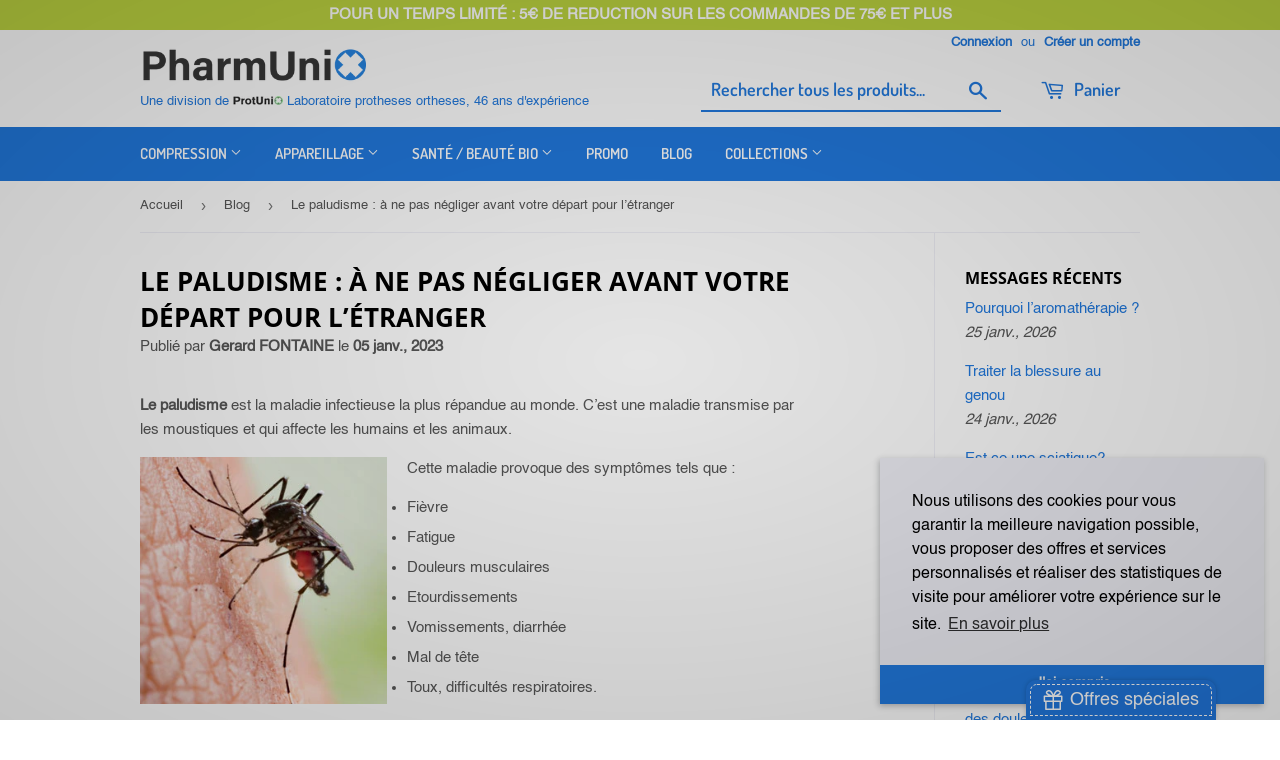

--- FILE ---
content_type: text/html; charset=utf-8
request_url: https://pharmunix.com/blogs/blog/le-paludisme-a-ne-pas-negliger-avant-votre-depart-pour-l-etranger
body_size: 54689
content:
<!doctype html>
<!--[if lt IE 7]><html class="no-js lt-ie9 lt-ie8 lt-ie7" lang="en"> <![endif]-->
<!--[if IE 7]><html class="no-js lt-ie9 lt-ie8" lang="en"> <![endif]-->
<!--[if IE 8]><html class="no-js lt-ie9" lang="en"> <![endif]-->
<!--[if IE 9 ]><html class="ie9 no-js"> <![endif]-->
<!--[if (gt IE 9)|!(IE)]><!--> <html class="no-touch no-js"> <!--<![endif]-->
<head> 
    <script src='//pharmunix.com/cdn/shop/t/10/assets/product_boom_points.js?v=181244079212674644061684135652' defer='defer' ></script> 
    <script id='bm_product_variants' type='application/json'>
        null
    </script>
    <script id='bm_product_selected_or_first_available_variant' type='application/json'>
        null
    </script>
    <script id='bm_product_metafields' type='application/json'>
        1694649901
    </script>
  
  <script>(function(H){H.className=H.className.replace(/\bno-js\b/,'js')})(document.documentElement)</script>
  <!-- Basic page needs ================================================== -->
  <meta charset="utf-8">
  <meta http-equiv="X-UA-Compatible" content="IE=edge,chrome=1">
  <meta name="google-site-verification" content="Z4NKMOWnWh1nHUVJ7MohgPjqcoRrp_BPY1OKhkNy3iI" />
  <meta name="msvalidate.01" content="509B04E4FB2EC42AB0A9D17AD0A6FCC4"/>
  
  <link rel="shortcut icon" href="//pharmunix.com/cdn/shop/files/icon_pharmunix-02_32x32.png?v=1613514102" type="image/png" />
  

  <!-- Title and description ================================================== -->
  <title>
  Le paludisme : à ne pas négliger avant votre départ pour l’étranger &ndash; Pharmunix
  </title>

  
    <meta name="description" content="Le paludisme est la maladie infectieuse la plus répandue au monde. C’est une maladie transmise par les moustiques et qui affecte les humains et les animaux.  Cette maladie provoque des symptômes tels que : Fièvre Fatigue Douleurs musculaires Etourdissements Vomissements, diarrhée Mal de tête Toux, difficultés respirato">
  

  <!-- Product meta ================================================== -->
  <!-- /snippets/social-meta-tags.liquid -->




<meta property="og:site_name" content="Pharmunix">
<meta property="og:url" content="https://pharmunix.com/blogs/blog/le-paludisme-a-ne-pas-negliger-avant-votre-depart-pour-l-etranger">
<meta property="og:title" content="Le paludisme : à ne pas négliger avant votre départ pour l’étranger">
<meta property="og:type" content="article">
<meta property="og:description" content="Le paludisme est la maladie infectieuse la plus répandue au monde. C’est une maladie transmise par les moustiques et qui affecte les humains et les animaux. ">

<meta property="og:image" content="http://pharmunix.com/cdn/shop/articles/pharmunix-elephant-zebre-small_1200x1200.jpg?v=1672849750">
<meta property="og:image:secure_url" content="https://pharmunix.com/cdn/shop/articles/pharmunix-elephant-zebre-small_1200x1200.jpg?v=1672849750">


  <meta name="twitter:site" content="@protunix">

<meta name="twitter:card" content="summary_large_image">
<meta name="twitter:title" content="Le paludisme : à ne pas négliger avant votre départ pour l’étranger">
<meta name="twitter:description" content="Le paludisme est la maladie infectieuse la plus répandue au monde. C’est une maladie transmise par les moustiques et qui affecte les humains et les animaux. ">


  <!-- Helpers ================================================== -->
  <link rel="canonical" href="https://pharmunix.com/blogs/blog/le-paludisme-a-ne-pas-negliger-avant-votre-depart-pour-l-etranger">
  <meta name="viewport" content="width=device-width,initial-scale=1">

  <!-- CSS ================================================== -->
  <link href="//pharmunix.com/cdn/shop/t/10/assets/theme.scss.css?v=40596492648101421901769336947" rel="stylesheet" type="text/css" media="all" />

  <!-- Header hook for plugins ================================================== -->
  <script>window.performance && window.performance.mark && window.performance.mark('shopify.content_for_header.start');</script><meta name="google-site-verification" content="dqkRaLahTfXIjmZ-pTyo9z3S9y11ZbHhJWQh7PgMIA0">
<meta name="facebook-domain-verification" content="lbivnxeskbp6erv7hx5fa2ss3uxlgl">
<meta name="facebook-domain-verification" content="l1zqmgl6can5u47mfz8uoqolb7w286">
<meta id="shopify-digital-wallet" name="shopify-digital-wallet" content="/12433660/digital_wallets/dialog">
<meta name="shopify-checkout-api-token" content="6e08c5bf060a385c8cd021c4f4071d96">
<meta id="in-context-paypal-metadata" data-shop-id="12433660" data-venmo-supported="false" data-environment="production" data-locale="fr_FR" data-paypal-v4="true" data-currency="EUR">
<link rel="alternate" type="application/atom+xml" title="Feed" href="/blogs/blog.atom" />
<link rel="alternate" hreflang="x-default" href="https://pharmunix.com/blogs/blog/le-paludisme-a-ne-pas-negliger-avant-votre-depart-pour-l-etranger">
<link rel="alternate" hreflang="fr" href="https://pharmunix.com/blogs/blog/le-paludisme-a-ne-pas-negliger-avant-votre-depart-pour-l-etranger">
<link rel="alternate" hreflang="fr-BE" href="https://pharmunix.com/fr-be/blogs/blog/le-paludisme-a-ne-pas-negliger-avant-votre-depart-pour-l-etranger">
<script async="async" src="/checkouts/internal/preloads.js?locale=fr-FR"></script>
<script id="shopify-features" type="application/json">{"accessToken":"6e08c5bf060a385c8cd021c4f4071d96","betas":["rich-media-storefront-analytics"],"domain":"pharmunix.com","predictiveSearch":true,"shopId":12433660,"locale":"fr"}</script>
<script>var Shopify = Shopify || {};
Shopify.shop = "medunix.myshopify.com";
Shopify.locale = "fr";
Shopify.currency = {"active":"EUR","rate":"1.0"};
Shopify.country = "FR";
Shopify.theme = {"name":"Pharmunix_V2","id":34966208617,"schema_name":"Phamunix","schema_version":"2","theme_store_id":679,"role":"main"};
Shopify.theme.handle = "null";
Shopify.theme.style = {"id":null,"handle":null};
Shopify.cdnHost = "pharmunix.com/cdn";
Shopify.routes = Shopify.routes || {};
Shopify.routes.root = "/";</script>
<script type="module">!function(o){(o.Shopify=o.Shopify||{}).modules=!0}(window);</script>
<script>!function(o){function n(){var o=[];function n(){o.push(Array.prototype.slice.apply(arguments))}return n.q=o,n}var t=o.Shopify=o.Shopify||{};t.loadFeatures=n(),t.autoloadFeatures=n()}(window);</script>
<script id="shop-js-analytics" type="application/json">{"pageType":"article"}</script>
<script defer="defer" async type="module" src="//pharmunix.com/cdn/shopifycloud/shop-js/modules/v2/client.init-shop-cart-sync_BcDpqI9l.fr.esm.js"></script>
<script defer="defer" async type="module" src="//pharmunix.com/cdn/shopifycloud/shop-js/modules/v2/chunk.common_a1Rf5Dlz.esm.js"></script>
<script defer="defer" async type="module" src="//pharmunix.com/cdn/shopifycloud/shop-js/modules/v2/chunk.modal_Djra7sW9.esm.js"></script>
<script type="module">
  await import("//pharmunix.com/cdn/shopifycloud/shop-js/modules/v2/client.init-shop-cart-sync_BcDpqI9l.fr.esm.js");
await import("//pharmunix.com/cdn/shopifycloud/shop-js/modules/v2/chunk.common_a1Rf5Dlz.esm.js");
await import("//pharmunix.com/cdn/shopifycloud/shop-js/modules/v2/chunk.modal_Djra7sW9.esm.js");

  window.Shopify.SignInWithShop?.initShopCartSync?.({"fedCMEnabled":true,"windoidEnabled":true});

</script>
<script>(function() {
  var isLoaded = false;
  function asyncLoad() {
    if (isLoaded) return;
    isLoaded = true;
    var urls = ["https:\/\/cdn-scripts.signifyd.com\/shopify\/script-tag.js?shop=medunix.myshopify.com","https:\/\/cdn.shopify.com\/s\/files\/1\/2233\/5399\/t\/1\/assets\/trust_hero_12433660.js?634641079585280425\u0026shop=medunix.myshopify.com","\/\/static.zotabox.com\/2\/f\/2fd3ed1341503d74fbc699dfedd0273a\/widgets.js?shop=medunix.myshopify.com","\/\/cdn.shopify.com\/proxy\/90b3d0c5fc5ea96ad23c20b9f3f1805f727190638d5c3a291e8a4f10c3d6cde3\/bingshoppingtool-t2app-prod.trafficmanager.net\/uet\/tracking_script?shop=medunix.myshopify.com\u0026sp-cache-control=cHVibGljLCBtYXgtYWdlPTkwMA","https:\/\/packlink-spf-pro.appspot.com\/platform\/PRO\/checkout\/thankYouScript?v=7\u0026shop=medunix.myshopify.com","https:\/\/static2.rapidsearch.dev\/resultpage.js?shop=medunix.myshopify.com","https:\/\/static.loloyal.com\/boom-cend\/entry-js\/boom-cend.js?shop=medunix.myshopify.com","https:\/\/sales-pop.carecart.io\/lib\/salesnotifier.js?shop=medunix.myshopify.com"];
    for (var i = 0; i < urls.length; i++) {
      var s = document.createElement('script');
      s.type = 'text/javascript';
      s.async = true;
      s.src = urls[i];
      var x = document.getElementsByTagName('script')[0];
      x.parentNode.insertBefore(s, x);
    }
  };
  if(window.attachEvent) {
    window.attachEvent('onload', asyncLoad);
  } else {
    window.addEventListener('load', asyncLoad, false);
  }
})();</script>
<script id="__st">var __st={"a":12433660,"offset":3600,"reqid":"50fd954f-732b-4ccc-a4fe-bf8255b31841-1769348593","pageurl":"pharmunix.com\/blogs\/blog\/le-paludisme-a-ne-pas-negliger-avant-votre-depart-pour-l-etranger","s":"articles-588133761267","u":"a93de010d0a1","p":"article","rtyp":"article","rid":588133761267};</script>
<script>window.ShopifyPaypalV4VisibilityTracking = true;</script>
<script id="captcha-bootstrap">!function(){'use strict';const t='contact',e='account',n='new_comment',o=[[t,t],['blogs',n],['comments',n],[t,'customer']],c=[[e,'customer_login'],[e,'guest_login'],[e,'recover_customer_password'],[e,'create_customer']],r=t=>t.map((([t,e])=>`form[action*='/${t}']:not([data-nocaptcha='true']) input[name='form_type'][value='${e}']`)).join(','),a=t=>()=>t?[...document.querySelectorAll(t)].map((t=>t.form)):[];function s(){const t=[...o],e=r(t);return a(e)}const i='password',u='form_key',d=['recaptcha-v3-token','g-recaptcha-response','h-captcha-response',i],f=()=>{try{return window.sessionStorage}catch{return}},m='__shopify_v',_=t=>t.elements[u];function p(t,e,n=!1){try{const o=window.sessionStorage,c=JSON.parse(o.getItem(e)),{data:r}=function(t){const{data:e,action:n}=t;return t[m]||n?{data:e,action:n}:{data:t,action:n}}(c);for(const[e,n]of Object.entries(r))t.elements[e]&&(t.elements[e].value=n);n&&o.removeItem(e)}catch(o){console.error('form repopulation failed',{error:o})}}const l='form_type',E='cptcha';function T(t){t.dataset[E]=!0}const w=window,h=w.document,L='Shopify',v='ce_forms',y='captcha';let A=!1;((t,e)=>{const n=(g='f06e6c50-85a8-45c8-87d0-21a2b65856fe',I='https://cdn.shopify.com/shopifycloud/storefront-forms-hcaptcha/ce_storefront_forms_captcha_hcaptcha.v1.5.2.iife.js',D={infoText:'Protégé par hCaptcha',privacyText:'Confidentialité',termsText:'Conditions'},(t,e,n)=>{const o=w[L][v],c=o.bindForm;if(c)return c(t,g,e,D).then(n);var r;o.q.push([[t,g,e,D],n]),r=I,A||(h.body.append(Object.assign(h.createElement('script'),{id:'captcha-provider',async:!0,src:r})),A=!0)});var g,I,D;w[L]=w[L]||{},w[L][v]=w[L][v]||{},w[L][v].q=[],w[L][y]=w[L][y]||{},w[L][y].protect=function(t,e){n(t,void 0,e),T(t)},Object.freeze(w[L][y]),function(t,e,n,w,h,L){const[v,y,A,g]=function(t,e,n){const i=e?o:[],u=t?c:[],d=[...i,...u],f=r(d),m=r(i),_=r(d.filter((([t,e])=>n.includes(e))));return[a(f),a(m),a(_),s()]}(w,h,L),I=t=>{const e=t.target;return e instanceof HTMLFormElement?e:e&&e.form},D=t=>v().includes(t);t.addEventListener('submit',(t=>{const e=I(t);if(!e)return;const n=D(e)&&!e.dataset.hcaptchaBound&&!e.dataset.recaptchaBound,o=_(e),c=g().includes(e)&&(!o||!o.value);(n||c)&&t.preventDefault(),c&&!n&&(function(t){try{if(!f())return;!function(t){const e=f();if(!e)return;const n=_(t);if(!n)return;const o=n.value;o&&e.removeItem(o)}(t);const e=Array.from(Array(32),(()=>Math.random().toString(36)[2])).join('');!function(t,e){_(t)||t.append(Object.assign(document.createElement('input'),{type:'hidden',name:u})),t.elements[u].value=e}(t,e),function(t,e){const n=f();if(!n)return;const o=[...t.querySelectorAll(`input[type='${i}']`)].map((({name:t})=>t)),c=[...d,...o],r={};for(const[a,s]of new FormData(t).entries())c.includes(a)||(r[a]=s);n.setItem(e,JSON.stringify({[m]:1,action:t.action,data:r}))}(t,e)}catch(e){console.error('failed to persist form',e)}}(e),e.submit())}));const S=(t,e)=>{t&&!t.dataset[E]&&(n(t,e.some((e=>e===t))),T(t))};for(const o of['focusin','change'])t.addEventListener(o,(t=>{const e=I(t);D(e)&&S(e,y())}));const B=e.get('form_key'),M=e.get(l),P=B&&M;t.addEventListener('DOMContentLoaded',(()=>{const t=y();if(P)for(const e of t)e.elements[l].value===M&&p(e,B);[...new Set([...A(),...v().filter((t=>'true'===t.dataset.shopifyCaptcha))])].forEach((e=>S(e,t)))}))}(h,new URLSearchParams(w.location.search),n,t,e,['guest_login'])})(!0,!0)}();</script>
<script integrity="sha256-4kQ18oKyAcykRKYeNunJcIwy7WH5gtpwJnB7kiuLZ1E=" data-source-attribution="shopify.loadfeatures" defer="defer" src="//pharmunix.com/cdn/shopifycloud/storefront/assets/storefront/load_feature-a0a9edcb.js" crossorigin="anonymous"></script>
<script data-source-attribution="shopify.dynamic_checkout.dynamic.init">var Shopify=Shopify||{};Shopify.PaymentButton=Shopify.PaymentButton||{isStorefrontPortableWallets:!0,init:function(){window.Shopify.PaymentButton.init=function(){};var t=document.createElement("script");t.src="https://pharmunix.com/cdn/shopifycloud/portable-wallets/latest/portable-wallets.fr.js",t.type="module",document.head.appendChild(t)}};
</script>
<script data-source-attribution="shopify.dynamic_checkout.buyer_consent">
  function portableWalletsHideBuyerConsent(e){var t=document.getElementById("shopify-buyer-consent"),n=document.getElementById("shopify-subscription-policy-button");t&&n&&(t.classList.add("hidden"),t.setAttribute("aria-hidden","true"),n.removeEventListener("click",e))}function portableWalletsShowBuyerConsent(e){var t=document.getElementById("shopify-buyer-consent"),n=document.getElementById("shopify-subscription-policy-button");t&&n&&(t.classList.remove("hidden"),t.removeAttribute("aria-hidden"),n.addEventListener("click",e))}window.Shopify?.PaymentButton&&(window.Shopify.PaymentButton.hideBuyerConsent=portableWalletsHideBuyerConsent,window.Shopify.PaymentButton.showBuyerConsent=portableWalletsShowBuyerConsent);
</script>
<script data-source-attribution="shopify.dynamic_checkout.cart.bootstrap">document.addEventListener("DOMContentLoaded",(function(){function t(){return document.querySelector("shopify-accelerated-checkout-cart, shopify-accelerated-checkout")}if(t())Shopify.PaymentButton.init();else{new MutationObserver((function(e,n){t()&&(Shopify.PaymentButton.init(),n.disconnect())})).observe(document.body,{childList:!0,subtree:!0})}}));
</script>
<link id="shopify-accelerated-checkout-styles" rel="stylesheet" media="screen" href="https://pharmunix.com/cdn/shopifycloud/portable-wallets/latest/accelerated-checkout-backwards-compat.css" crossorigin="anonymous">
<style id="shopify-accelerated-checkout-cart">
        #shopify-buyer-consent {
  margin-top: 1em;
  display: inline-block;
  width: 100%;
}

#shopify-buyer-consent.hidden {
  display: none;
}

#shopify-subscription-policy-button {
  background: none;
  border: none;
  padding: 0;
  text-decoration: underline;
  font-size: inherit;
  cursor: pointer;
}

#shopify-subscription-policy-button::before {
  box-shadow: none;
}

      </style>

<script>window.performance && window.performance.mark && window.performance.mark('shopify.content_for_header.end');</script>

  

<!--[if lt IE 9]>
<script src="//cdnjs.cloudflare.com/ajax/libs/html5shiv/3.7.2/html5shiv.min.js" type="text/javascript"></script>
<![endif]-->
<!--[if (lte IE 9) ]><script src="//pharmunix.com/cdn/shop/t/10/assets/match-media.min.js?v=159635276924582161481538324497" type="text/javascript"></script><![endif]-->


  
  

  <script src="//pharmunix.com/cdn/shop/t/10/assets/jquery-2.2.3.min.js?v=58211863146907186831538067261" type="text/javascript"></script>

  <!--[if (gt IE 9)|!(IE)]><!--><script src="//pharmunix.com/cdn/shop/t/10/assets/lazysizes.min.js?v=8147953233334221341538067262" async="async"></script><!--<![endif]-->
  <!--[if lte IE 9]><script src="//pharmunix.com/cdn/shop/t/10/assets/lazysizes.min.js?v=8147953233334221341538067262"></script><![endif]-->

  <!--[if (gt IE 9)|!(IE)]><!--><script src="//pharmunix.com/cdn/shop/t/10/assets/vendor.js?v=23204533626406551281538067262" defer="defer"></script><!--<![endif]-->
  <!--[if lte IE 9]><script src="//pharmunix.com/cdn/shop/t/10/assets/vendor.js?v=23204533626406551281538067262"></script><![endif]-->

  <!--[if (gt IE 9)|!(IE)]><!--><script src="//pharmunix.com/cdn/shop/t/10/assets/theme.js?v=37581046866667255411542035538" defer="defer"></script><!--<![endif]-->
  <!--[if lte IE 9]><script src="//pharmunix.com/cdn/shop/t/10/assets/theme.js?v=37581046866667255411542035538"></script><![endif]-->

<link rel="stylesheet" type="text/css" href="//cdnjs.cloudflare.com/ajax/libs/cookieconsent2/3.1.0/cookieconsent.min.css" />
<script src="//cdnjs.cloudflare.com/ajax/libs/cookieconsent2/3.1.0/cookieconsent.min.js"></script>
<script>
window.addEventListener("load", function(){
  window.cookieconsent.initialise({
    "palette": {
      "popup": {
        "background": "#f0f0f7"
      },
      "button": {
        "background": "#227adf"
      }
    },
    "theme": "edgeless",
    "position": "bottom-right",
    "content": {
      "message": "Nous utilisons des cookies pour vous garantir la meilleure navigation possible, vous proposer des offres et services personnalisés et réaliser des statistiques de visite pour améliorer votre expérience sur le site.",
      "dismiss": "J'ai compris",
      "link": "En savoir plus",
      "href": "https://pharmunix.com/pages/utilisation-des-cookies"
    }
  })
});
</script>
<!-- Hotjar Tracking Code for pharmunix.com -->
<script>
    (function(h,o,t,j,a,r){
        h.hj=h.hj||function(){(h.hj.q=h.hj.q||[]).push(arguments)};
        h._hjSettings={hjid:1013752,hjsv:6};
        a=o.getElementsByTagName('head')[0];
        r=o.createElement('script');r.async=1;
        r.src=t+h._hjSettings.hjid+j+h._hjSettings.hjsv;
        a.appendChild(r);
    })(window,document,'https://static.hotjar.com/c/hotjar-','.js?sv=');
</script>
<script async="true" type="text/javascript" src="https://s.kk-resources.com/leadtag.js" ></script>


      <link href="//pharmunix.com/cdn/shop/t/10/assets/paymentfont.scss.css?v=65102697799472546191769336947" rel="stylesheet" type="text/css" media="all" />

    <script>
    
      
    window.alphaStore = {
      collections: [],
      tags: ''.split(','),
      selectedVariantId: null,
      moneyFormat: "€{{amount}}",
      moneyFormatWithCurrency: "€{{amount}} EUR",
      currency: "EUR",
      customerId: null,
      productAvailable: null,
      productMapping: []
    }
    
    
      window.alphaStore.cartTotal = 0;
      
    
    
    
    window.isAlphaInstalled = false;
    function alphaScriptLoader(scriptUrl) {
        var element = document.createElement('script');
        element.src = scriptUrl;
        element.type = 'text/javascript';
        document.getElementsByTagName('head')[0].appendChild(element);
    }
    if(window.isAlphaInstalled) console.log('%c ALPHA: Discount Upsell & Cross sell Loaded!', 'font-weight: bold; letter-spacing: 2px; font-family: system-ui, -apple-system, BlinkMacSystemFont, "Segoe UI", "Roboto", "Oxygen", "Ubuntu", Arial, sans-serif;font-size: 14px;color: rgb(25, 124, 255); text-shadow: 2px 2px 0 rgb(62, 246, 255)');
    if(!('noModule' in HTMLScriptElement.prototype) && window.isAlphaInstalled) {
        alphaScriptLoader('https://alpha.helixo.co/scripts/sdk.es5.min.js');
        console.log('ALPHA: ES5 Script Loading');
    }
    </script>
    <script>
    
    </script>
    
    <script id="dcScript">
  var dcCart = {"note":null,"attributes":{},"original_total_price":0,"total_price":0,"total_discount":0,"total_weight":0.0,"item_count":0,"items":[],"requires_shipping":false,"currency":"EUR","items_subtotal_price":0,"cart_level_discount_applications":[],"checkout_charge_amount":0};
  
  
  var dcCustomerId = false;
  var dcCustomerEmail = false;
  var dcCustomerTags = false;
  
  var dcCurrency = '€{{amount}}';
</script>
<link rel="dns-prefetch" href="https://cdn.secomapp.com/">
<link rel="dns-prefetch" href="https://ajax.googleapis.com/">
<link rel="dns-prefetch" href="https://cdnjs.cloudflare.com/">
<link rel="preload" as="stylesheet" href="//pharmunix.com/cdn/shop/t/10/assets/sca-pp.css?v=178374312540912810101653747776">

<link rel="stylesheet" href="//pharmunix.com/cdn/shop/t/10/assets/sca-pp.css?v=178374312540912810101653747776">
 <script>
  
  SCAPPShop = {};
    
  </script> 
<script>var scaaffCheck = false;</script>
<script src="//pharmunix.com/cdn/shop/t/10/assets/sca_affiliate.js?v=31272437227815715411653843428" type="text/javascript"></script>
<script type="text/javascript">
  //BOOSTER APPS COMMON JS CODE
  window.BoosterApps = window.BoosterApps || {};
  window.BoosterApps.common = window.BoosterApps.common || {};
  window.BoosterApps.common.shop = {
    permanent_domain: 'medunix.myshopify.com',
    currency: "EUR",
    money_format: "€{{amount}}",
    id: 12433660
  };
  

  window.BoosterApps.common.template = 'article';
  window.BoosterApps.common.cart = {};
  window.BoosterApps.common.vapid_public_key = "BJuXCmrtTK335SuczdNVYrGVtP_WXn4jImChm49st7K7z7e8gxSZUKk4DhUpk8j2Xpiw5G4-ylNbMKLlKkUEU98=";
  window.BoosterApps.global_config = {"asset_urls":{"loy":{"init_js":"https:\/\/cdn.shopify.com\/s\/files\/1\/0194\/1736\/6592\/t\/1\/assets\/ba_loy_init.js?v=1653584802","widget_js":"https:\/\/cdn.shopify.com\/s\/files\/1\/0194\/1736\/6592\/t\/1\/assets\/ba_loy_widget.js?v=1653584806","widget_css":"https:\/\/cdn.shopify.com\/s\/files\/1\/0194\/1736\/6592\/t\/1\/assets\/ba_loy_widget.css?v=1630424861"},"rev":{"init_js":"https:\/\/cdn.shopify.com\/s\/files\/1\/0194\/1736\/6592\/t\/1\/assets\/ba_rev_init.js?v=1647222558","widget_js":"https:\/\/cdn.shopify.com\/s\/files\/1\/0194\/1736\/6592\/t\/1\/assets\/ba_rev_widget.js?v=1647222560","modal_js":"https:\/\/cdn.shopify.com\/s\/files\/1\/0194\/1736\/6592\/t\/1\/assets\/ba_rev_modal.js?v=1647222563","widget_css":"https:\/\/cdn.shopify.com\/s\/files\/1\/0194\/1736\/6592\/t\/1\/assets\/ba_rev_widget.css?v=1645997529","modal_css":"https:\/\/cdn.shopify.com\/s\/files\/1\/0194\/1736\/6592\/t\/1\/assets\/ba_rev_modal.css?v=1646955477"},"pu":{"init_js":"https:\/\/cdn.shopify.com\/s\/files\/1\/0194\/1736\/6592\/t\/1\/assets\/ba_pu_init.js?v=1635877170"},"bis":{"init_js":"https:\/\/cdn.shopify.com\/s\/files\/1\/0194\/1736\/6592\/t\/1\/assets\/ba_bis_init.js?v=1633795418","modal_js":"https:\/\/cdn.shopify.com\/s\/files\/1\/0194\/1736\/6592\/t\/1\/assets\/ba_bis_modal.js?v=1633795421","modal_css":"https:\/\/cdn.shopify.com\/s\/files\/1\/0194\/1736\/6592\/t\/1\/assets\/ba_bis_modal.css?v=1620346071"},"widgets":{"init_js":"https:\/\/cdn.shopify.com\/s\/files\/1\/0194\/1736\/6592\/t\/1\/assets\/ba_widget_init.js?v=1647188406","modal_js":"https:\/\/cdn.shopify.com\/s\/files\/1\/0194\/1736\/6592\/t\/1\/assets\/ba_widget_modal.js?v=1647188408","modal_css":"https:\/\/cdn.shopify.com\/s\/files\/1\/0194\/1736\/6592\/t\/1\/assets\/ba_widget_modal.css?v=1643989789"},"global":{"helper_js":"https:\/\/cdn.shopify.com\/s\/files\/1\/0194\/1736\/6592\/t\/1\/assets\/ba_tracking.js?v=1637601969"}},"proxy_paths":{"pop":"\/apps\/ba-pop","app_metrics":"\/apps\/ba-pop\/app_metrics","push_subscription":"\/apps\/ba-pop\/push"},"aat":["trust","pop"],"pv":false,"sts":false,"bam":false,"base_money_format":"€{{amount}}"};




    window.BoosterApps.widgets_config = {"id":22254,"active":false,"frequency_limit_amount":2,"frequency_limit_time_unit":"days","background_image":{"position":"none"},"initial_state":{"body":"Sign up and unlock your instant discount","title":"Get 10% off your order","cta_text":"Claim Discount","show_email":true,"action_text":"Saving...","footer_text":"You are signing up to receive communication via email and can unsubscribe at any time.","dismiss_text":"No thanks","email_placeholder":"Email Address","phone_placeholder":"Phone Number","show_phone_number":false},"success_state":{"body":"Thanks for subscribing. Copy your discount code and apply to your next order.","title":"Discount Unlocked 🎉","cta_text":"Continue shopping","cta_action":"dismiss"},"closed_state":{"action":"close_widget","font_size":"20","action_text":"GET 10% OFF","display_offset":"300","display_position":"left"},"error_state":{"submit_error":"Sorry, please try again later","invalid_email":"Please enter valid email address!","error_subscribing":"Error subscribing, try again later","already_registered":"You have already registered","invalid_phone_number":"Please enter valid phone number!"},"trigger":{"delay":0},"colors":{"link_color":"#4FC3F7","sticky_bar_bg":"#C62828","cta_font_color":"#fff","body_font_color":"#000","sticky_bar_text":"#fff","background_color":"#fff","error_background":"#ffdede","error_text_color":"#ff2626","title_font_color":"#000","footer_font_color":"#bbb","dismiss_font_color":"#bbb","cta_background_color":"#000","sticky_coupon_bar_bg":"#286ef8","sticky_coupon_bar_text":"#fff"},"sticky_coupon_bar":{},"display_style":{"font":"Arial","size":"regular","align":"center"},"dismissable":true,"has_background":false,"opt_in_channels":["email"],"rules":[],"widget_css":".powered_by_rivo{\n  display: block;\n}\n.ba_widget_main_design {\n  background: #fff;\n}\n.ba_widget_content{text-align: center}\n.ba_widget_parent{\n  font-family: Arial;\n}\n.ba_widget_parent.background{\n}\n.ba_widget_left_content{\n}\n.ba_widget_right_content{\n}\n#ba_widget_cta_button:disabled{\n  background: #000cc;\n}\n#ba_widget_cta_button{\n  background: #000;\n  color: #fff;\n}\n#ba_widget_cta_button:after {\n  background: #000e0;\n}\n.ba_initial_state_title, .ba_success_state_title{\n  color: #000;\n}\n.ba_initial_state_body, .ba_success_state_body{\n  color: #000;\n}\n.ba_initial_state_dismiss_text{\n  color: #bbb;\n}\n.ba_initial_state_footer_text, .ba_initial_state_sms_agreement{\n  color: #bbb;\n}\n.ba_widget_error{\n  color: #ff2626;\n  background: #ffdede;\n}\n.ba_link_color{\n  color: #4FC3F7;\n}\n","custom_css":null,"logo":null};


  

</script>


<script type="text/javascript">
  !function(e){var t={};function r(n){if(t[n])return t[n].exports;var o=t[n]={i:n,l:!1,exports:{}};return e[n].call(o.exports,o,o.exports,r),o.l=!0,o.exports}r.m=e,r.c=t,r.d=function(e,t,n){r.o(e,t)||Object.defineProperty(e,t,{enumerable:!0,get:n})},r.r=function(e){"undefined"!==typeof Symbol&&Symbol.toStringTag&&Object.defineProperty(e,Symbol.toStringTag,{value:"Module"}),Object.defineProperty(e,"__esModule",{value:!0})},r.t=function(e,t){if(1&t&&(e=r(e)),8&t)return e;if(4&t&&"object"===typeof e&&e&&e.__esModule)return e;var n=Object.create(null);if(r.r(n),Object.defineProperty(n,"default",{enumerable:!0,value:e}),2&t&&"string"!=typeof e)for(var o in e)r.d(n,o,function(t){return e[t]}.bind(null,o));return n},r.n=function(e){var t=e&&e.__esModule?function(){return e.default}:function(){return e};return r.d(t,"a",t),t},r.o=function(e,t){return Object.prototype.hasOwnProperty.call(e,t)},r.p="https://marketing.rivo.io/packs/",r(r.s=62)}({62:function(e,t){}});
//# sourceMappingURL=application-8af9b4ec2d5f8c90d71f.js.map

  //Global snippet for Booster Apps
  //this is updated automatically - do not edit manually.

  function loadScript(src, defer, done) {
    var js = document.createElement('script');
    js.src = src;
    js.defer = defer;
    js.onload = function(){done();};
    js.onerror = function(){
      done(new Error('Failed to load script ' + src));
    };
    document.head.appendChild(js);
  }

  function browserSupportsAllFeatures() {
    return window.Promise && window.fetch && window.Symbol;
  }

  if (browserSupportsAllFeatures()) {
    main();
  } else {
    loadScript('https://polyfill-fastly.net/v3/polyfill.min.js?features=Promise,fetch', true, main);
  }

  function loadAppScripts(){




      loadScript(window.BoosterApps.global_config.asset_urls.widgets.init_js, true, function(){});
  }

  function main(err) {
    //isolate the scope
    loadScript(window.BoosterApps.global_config.asset_urls.global.helper_js, false, loadAppScripts);
  }
</script>

<div id='popper_app'>
        <script>var Popper={variables:{shop: 'medunix.myshopify.com',app_url:'https://popup.anglerfox.com'}};    
    
    Popper.variables.cartObj = {"note":null,"attributes":{},"original_total_price":0,"total_price":0,"total_discount":0,"total_weight":0.0,"item_count":0,"items":[],"requires_shipping":false,"currency":"EUR","items_subtotal_price":0,"cart_level_discount_applications":[],"checkout_charge_amount":0};
    function ifPopupMatchUrl(configUrl){
        let currentUrl = new URL(window.location.href);
        switch (configUrl) {
            case 'All Pages':
                return true;
                break;
            case 'Home Page Only':
                return currentUrl.pathname == '/';
                break;
            case 'All Product Page':
                return currentUrl.pathname.startsWith('/products');
                break;
            case 'All Collection Page':
                return currentUrl.pathname.startsWith('/collections') && !currentUrl.pathname.includes('/product');
                break;
            default:
                return ifSpecificPageUrl(configUrl)
                break;
        }
    }
    function ifSpecificPageUrl(configUrl){
        let currentUrl = new URL(window.location.href);
        if (!/^(?:f|ht)tps?\:\/\//.test(configUrl)) {
            configUrl = 'https://' + configUrl;
        }
        let url = new URL(configUrl);
        return url.host+url.pathname == currentUrl.host+currentUrl.pathname;
    }
    function getCookie(cname) {
        let name = cname + '=';
        let decodedCookie = decodeURIComponent(document.cookie);
        let ca = decodedCookie.split(';');
        for(let i = 0; i <ca.length; i++) {
            let c = ca[i];
            while (c.charAt(0) == ' ') {
                c = c.substring(1);
            }
            if (c.indexOf(name) == 0) {
                return c.substring(name.length, c.length);
            }
        }
        return null;
    }function checkCustomerTags(check,tags){
        if(!check) return true;
        let customerTags = null; 
        if(!customerTags) return false;
        return tags.some(r=> customerTags.includes(r))
    }
    function checkCartDiscount(check){
        if(check) return true;
        let discount_code = getCookie('discount_code');
        let cartObj = Popper.variables.cartObj;
        if(cartObj.cart_level_discount_applications.length>0 || cartObj.total_discount>0 || discount_code){
            return true;
        }
        return false;
    }
    function checkCartAmount(condition,amount){
        if(amount==0)return true;
        let cartObj = Popper.variables.cartObj;
        if(condition=='shorter' && (cartObj.total_price/100)<amount){
            return true;
        }
        if(condition=='greater' && (cartObj.total_price/100)>amount){
            return true;
        }
        return false;
    }
    function checkDateBetween(dates){
        if(!dates) return true;
        let from = new Date(dates[0]);
        let to   = new Date(dates[1]);
        let check = new Date();
        if(check > from && check < to){
            return true
        }
        return false
    }
    function checkMobileOrDesktop(plateform){
        const widnowWidth = window.innerWidth;
        if(((widnowWidth<700 && plateform=='mobile') || (widnowWidth>700 && plateform=='desktop')) || plateform=='both'){
            return true;
        }
        return false;
    }
    function checkProductCollection(isActive, type, name){
        if(!isActive)return true;
        if(type=='collection'){
            let collectionObj = ''.split('/');
            return collectionObj.includes(name.name)
        }
        if(type=='product'){
            let cartObj = Popper.variables.cartObj;
            return cartObj.items.some(r=> name.id.includes(r.product_id))
        }
        return false;
    }
    
</script></div>  


  <script type="text/javascript">
    window.RapidSearchAdmin = false;
  </script>


<link href="https://monorail-edge.shopifysvc.com" rel="dns-prefetch">
<script>(function(){if ("sendBeacon" in navigator && "performance" in window) {try {var session_token_from_headers = performance.getEntriesByType('navigation')[0].serverTiming.find(x => x.name == '_s').description;} catch {var session_token_from_headers = undefined;}var session_cookie_matches = document.cookie.match(/_shopify_s=([^;]*)/);var session_token_from_cookie = session_cookie_matches && session_cookie_matches.length === 2 ? session_cookie_matches[1] : "";var session_token = session_token_from_headers || session_token_from_cookie || "";function handle_abandonment_event(e) {var entries = performance.getEntries().filter(function(entry) {return /monorail-edge.shopifysvc.com/.test(entry.name);});if (!window.abandonment_tracked && entries.length === 0) {window.abandonment_tracked = true;var currentMs = Date.now();var navigation_start = performance.timing.navigationStart;var payload = {shop_id: 12433660,url: window.location.href,navigation_start,duration: currentMs - navigation_start,session_token,page_type: "article"};window.navigator.sendBeacon("https://monorail-edge.shopifysvc.com/v1/produce", JSON.stringify({schema_id: "online_store_buyer_site_abandonment/1.1",payload: payload,metadata: {event_created_at_ms: currentMs,event_sent_at_ms: currentMs}}));}}window.addEventListener('pagehide', handle_abandonment_event);}}());</script>
<script id="web-pixels-manager-setup">(function e(e,d,r,n,o){if(void 0===o&&(o={}),!Boolean(null===(a=null===(i=window.Shopify)||void 0===i?void 0:i.analytics)||void 0===a?void 0:a.replayQueue)){var i,a;window.Shopify=window.Shopify||{};var t=window.Shopify;t.analytics=t.analytics||{};var s=t.analytics;s.replayQueue=[],s.publish=function(e,d,r){return s.replayQueue.push([e,d,r]),!0};try{self.performance.mark("wpm:start")}catch(e){}var l=function(){var e={modern:/Edge?\/(1{2}[4-9]|1[2-9]\d|[2-9]\d{2}|\d{4,})\.\d+(\.\d+|)|Firefox\/(1{2}[4-9]|1[2-9]\d|[2-9]\d{2}|\d{4,})\.\d+(\.\d+|)|Chrom(ium|e)\/(9{2}|\d{3,})\.\d+(\.\d+|)|(Maci|X1{2}).+ Version\/(15\.\d+|(1[6-9]|[2-9]\d|\d{3,})\.\d+)([,.]\d+|)( \(\w+\)|)( Mobile\/\w+|) Safari\/|Chrome.+OPR\/(9{2}|\d{3,})\.\d+\.\d+|(CPU[ +]OS|iPhone[ +]OS|CPU[ +]iPhone|CPU IPhone OS|CPU iPad OS)[ +]+(15[._]\d+|(1[6-9]|[2-9]\d|\d{3,})[._]\d+)([._]\d+|)|Android:?[ /-](13[3-9]|1[4-9]\d|[2-9]\d{2}|\d{4,})(\.\d+|)(\.\d+|)|Android.+Firefox\/(13[5-9]|1[4-9]\d|[2-9]\d{2}|\d{4,})\.\d+(\.\d+|)|Android.+Chrom(ium|e)\/(13[3-9]|1[4-9]\d|[2-9]\d{2}|\d{4,})\.\d+(\.\d+|)|SamsungBrowser\/([2-9]\d|\d{3,})\.\d+/,legacy:/Edge?\/(1[6-9]|[2-9]\d|\d{3,})\.\d+(\.\d+|)|Firefox\/(5[4-9]|[6-9]\d|\d{3,})\.\d+(\.\d+|)|Chrom(ium|e)\/(5[1-9]|[6-9]\d|\d{3,})\.\d+(\.\d+|)([\d.]+$|.*Safari\/(?![\d.]+ Edge\/[\d.]+$))|(Maci|X1{2}).+ Version\/(10\.\d+|(1[1-9]|[2-9]\d|\d{3,})\.\d+)([,.]\d+|)( \(\w+\)|)( Mobile\/\w+|) Safari\/|Chrome.+OPR\/(3[89]|[4-9]\d|\d{3,})\.\d+\.\d+|(CPU[ +]OS|iPhone[ +]OS|CPU[ +]iPhone|CPU IPhone OS|CPU iPad OS)[ +]+(10[._]\d+|(1[1-9]|[2-9]\d|\d{3,})[._]\d+)([._]\d+|)|Android:?[ /-](13[3-9]|1[4-9]\d|[2-9]\d{2}|\d{4,})(\.\d+|)(\.\d+|)|Mobile Safari.+OPR\/([89]\d|\d{3,})\.\d+\.\d+|Android.+Firefox\/(13[5-9]|1[4-9]\d|[2-9]\d{2}|\d{4,})\.\d+(\.\d+|)|Android.+Chrom(ium|e)\/(13[3-9]|1[4-9]\d|[2-9]\d{2}|\d{4,})\.\d+(\.\d+|)|Android.+(UC? ?Browser|UCWEB|U3)[ /]?(15\.([5-9]|\d{2,})|(1[6-9]|[2-9]\d|\d{3,})\.\d+)\.\d+|SamsungBrowser\/(5\.\d+|([6-9]|\d{2,})\.\d+)|Android.+MQ{2}Browser\/(14(\.(9|\d{2,})|)|(1[5-9]|[2-9]\d|\d{3,})(\.\d+|))(\.\d+|)|K[Aa][Ii]OS\/(3\.\d+|([4-9]|\d{2,})\.\d+)(\.\d+|)/},d=e.modern,r=e.legacy,n=navigator.userAgent;return n.match(d)?"modern":n.match(r)?"legacy":"unknown"}(),u="modern"===l?"modern":"legacy",c=(null!=n?n:{modern:"",legacy:""})[u],f=function(e){return[e.baseUrl,"/wpm","/b",e.hashVersion,"modern"===e.buildTarget?"m":"l",".js"].join("")}({baseUrl:d,hashVersion:r,buildTarget:u}),m=function(e){var d=e.version,r=e.bundleTarget,n=e.surface,o=e.pageUrl,i=e.monorailEndpoint;return{emit:function(e){var a=e.status,t=e.errorMsg,s=(new Date).getTime(),l=JSON.stringify({metadata:{event_sent_at_ms:s},events:[{schema_id:"web_pixels_manager_load/3.1",payload:{version:d,bundle_target:r,page_url:o,status:a,surface:n,error_msg:t},metadata:{event_created_at_ms:s}}]});if(!i)return console&&console.warn&&console.warn("[Web Pixels Manager] No Monorail endpoint provided, skipping logging."),!1;try{return self.navigator.sendBeacon.bind(self.navigator)(i,l)}catch(e){}var u=new XMLHttpRequest;try{return u.open("POST",i,!0),u.setRequestHeader("Content-Type","text/plain"),u.send(l),!0}catch(e){return console&&console.warn&&console.warn("[Web Pixels Manager] Got an unhandled error while logging to Monorail."),!1}}}}({version:r,bundleTarget:l,surface:e.surface,pageUrl:self.location.href,monorailEndpoint:e.monorailEndpoint});try{o.browserTarget=l,function(e){var d=e.src,r=e.async,n=void 0===r||r,o=e.onload,i=e.onerror,a=e.sri,t=e.scriptDataAttributes,s=void 0===t?{}:t,l=document.createElement("script"),u=document.querySelector("head"),c=document.querySelector("body");if(l.async=n,l.src=d,a&&(l.integrity=a,l.crossOrigin="anonymous"),s)for(var f in s)if(Object.prototype.hasOwnProperty.call(s,f))try{l.dataset[f]=s[f]}catch(e){}if(o&&l.addEventListener("load",o),i&&l.addEventListener("error",i),u)u.appendChild(l);else{if(!c)throw new Error("Did not find a head or body element to append the script");c.appendChild(l)}}({src:f,async:!0,onload:function(){if(!function(){var e,d;return Boolean(null===(d=null===(e=window.Shopify)||void 0===e?void 0:e.analytics)||void 0===d?void 0:d.initialized)}()){var d=window.webPixelsManager.init(e)||void 0;if(d){var r=window.Shopify.analytics;r.replayQueue.forEach((function(e){var r=e[0],n=e[1],o=e[2];d.publishCustomEvent(r,n,o)})),r.replayQueue=[],r.publish=d.publishCustomEvent,r.visitor=d.visitor,r.initialized=!0}}},onerror:function(){return m.emit({status:"failed",errorMsg:"".concat(f," has failed to load")})},sri:function(e){var d=/^sha384-[A-Za-z0-9+/=]+$/;return"string"==typeof e&&d.test(e)}(c)?c:"",scriptDataAttributes:o}),m.emit({status:"loading"})}catch(e){m.emit({status:"failed",errorMsg:(null==e?void 0:e.message)||"Unknown error"})}}})({shopId: 12433660,storefrontBaseUrl: "https://pharmunix.com",extensionsBaseUrl: "https://extensions.shopifycdn.com/cdn/shopifycloud/web-pixels-manager",monorailEndpoint: "https://monorail-edge.shopifysvc.com/unstable/produce_batch",surface: "storefront-renderer",enabledBetaFlags: ["2dca8a86"],webPixelsConfigList: [{"id":"3313500491","configuration":"{\"ti\":\"142002507\",\"endpoint\":\"https:\/\/bat.bing.com\/action\/0\"}","eventPayloadVersion":"v1","runtimeContext":"STRICT","scriptVersion":"5ee93563fe31b11d2d65e2f09a5229dc","type":"APP","apiClientId":2997493,"privacyPurposes":["ANALYTICS","MARKETING","SALE_OF_DATA"],"dataSharingAdjustments":{"protectedCustomerApprovalScopes":["read_customer_personal_data"]}},{"id":"2165899595","configuration":"{\"storeId\":\"medunix.myshopify.com\"}","eventPayloadVersion":"v1","runtimeContext":"STRICT","scriptVersion":"e7ff4835c2df0be089f361b898b8b040","type":"APP","apiClientId":3440817,"privacyPurposes":["ANALYTICS"],"dataSharingAdjustments":{"protectedCustomerApprovalScopes":["read_customer_personal_data"]}},{"id":"896729419","configuration":"{\"config\":\"{\\\"pixel_id\\\":\\\"G-J8JBL97SSK\\\",\\\"target_country\\\":\\\"FR\\\",\\\"gtag_events\\\":[{\\\"type\\\":\\\"search\\\",\\\"action_label\\\":[\\\"G-J8JBL97SSK\\\",\\\"AW-987503461\\\/n4wdCNDFuogBEOW28NYD\\\"]},{\\\"type\\\":\\\"begin_checkout\\\",\\\"action_label\\\":[\\\"G-J8JBL97SSK\\\",\\\"AW-987503461\\\/p1sLCM3FuogBEOW28NYD\\\"]},{\\\"type\\\":\\\"view_item\\\",\\\"action_label\\\":[\\\"G-J8JBL97SSK\\\",\\\"AW-987503461\\\/QAwXCMfFuogBEOW28NYD\\\",\\\"MC-MNB6XFCJF7\\\"]},{\\\"type\\\":\\\"purchase\\\",\\\"action_label\\\":[\\\"G-J8JBL97SSK\\\",\\\"AW-987503461\\\/-34dCMTFuogBEOW28NYD\\\",\\\"MC-MNB6XFCJF7\\\"]},{\\\"type\\\":\\\"page_view\\\",\\\"action_label\\\":[\\\"G-J8JBL97SSK\\\",\\\"AW-987503461\\\/MThzCMHFuogBEOW28NYD\\\",\\\"MC-MNB6XFCJF7\\\"]},{\\\"type\\\":\\\"add_payment_info\\\",\\\"action_label\\\":[\\\"G-J8JBL97SSK\\\",\\\"AW-987503461\\\/7qRzCJbHuogBEOW28NYD\\\"]},{\\\"type\\\":\\\"add_to_cart\\\",\\\"action_label\\\":[\\\"G-J8JBL97SSK\\\",\\\"AW-987503461\\\/hAQcCMrFuogBEOW28NYD\\\"]}],\\\"enable_monitoring_mode\\\":false}\"}","eventPayloadVersion":"v1","runtimeContext":"OPEN","scriptVersion":"b2a88bafab3e21179ed38636efcd8a93","type":"APP","apiClientId":1780363,"privacyPurposes":[],"dataSharingAdjustments":{"protectedCustomerApprovalScopes":["read_customer_address","read_customer_email","read_customer_name","read_customer_personal_data","read_customer_phone"]}},{"id":"259916107","configuration":"{\"pixel_id\":\"922742274424881\",\"pixel_type\":\"facebook_pixel\",\"metaapp_system_user_token\":\"-\"}","eventPayloadVersion":"v1","runtimeContext":"OPEN","scriptVersion":"ca16bc87fe92b6042fbaa3acc2fbdaa6","type":"APP","apiClientId":2329312,"privacyPurposes":["ANALYTICS","MARKETING","SALE_OF_DATA"],"dataSharingAdjustments":{"protectedCustomerApprovalScopes":["read_customer_address","read_customer_email","read_customer_name","read_customer_personal_data","read_customer_phone"]}},{"id":"152076619","configuration":"{\"tagID\":\"2614346028273\"}","eventPayloadVersion":"v1","runtimeContext":"STRICT","scriptVersion":"18031546ee651571ed29edbe71a3550b","type":"APP","apiClientId":3009811,"privacyPurposes":["ANALYTICS","MARKETING","SALE_OF_DATA"],"dataSharingAdjustments":{"protectedCustomerApprovalScopes":["read_customer_address","read_customer_email","read_customer_name","read_customer_personal_data","read_customer_phone"]}},{"id":"shopify-app-pixel","configuration":"{}","eventPayloadVersion":"v1","runtimeContext":"STRICT","scriptVersion":"0450","apiClientId":"shopify-pixel","type":"APP","privacyPurposes":["ANALYTICS","MARKETING"]},{"id":"shopify-custom-pixel","eventPayloadVersion":"v1","runtimeContext":"LAX","scriptVersion":"0450","apiClientId":"shopify-pixel","type":"CUSTOM","privacyPurposes":["ANALYTICS","MARKETING"]}],isMerchantRequest: false,initData: {"shop":{"name":"Pharmunix","paymentSettings":{"currencyCode":"EUR"},"myshopifyDomain":"medunix.myshopify.com","countryCode":"FR","storefrontUrl":"https:\/\/pharmunix.com"},"customer":null,"cart":null,"checkout":null,"productVariants":[],"purchasingCompany":null},},"https://pharmunix.com/cdn","fcfee988w5aeb613cpc8e4bc33m6693e112",{"modern":"","legacy":""},{"shopId":"12433660","storefrontBaseUrl":"https:\/\/pharmunix.com","extensionBaseUrl":"https:\/\/extensions.shopifycdn.com\/cdn\/shopifycloud\/web-pixels-manager","surface":"storefront-renderer","enabledBetaFlags":"[\"2dca8a86\"]","isMerchantRequest":"false","hashVersion":"fcfee988w5aeb613cpc8e4bc33m6693e112","publish":"custom","events":"[[\"page_viewed\",{}]]"});</script><script>
  window.ShopifyAnalytics = window.ShopifyAnalytics || {};
  window.ShopifyAnalytics.meta = window.ShopifyAnalytics.meta || {};
  window.ShopifyAnalytics.meta.currency = 'EUR';
  var meta = {"page":{"pageType":"article","resourceType":"article","resourceId":588133761267,"requestId":"50fd954f-732b-4ccc-a4fe-bf8255b31841-1769348593"}};
  for (var attr in meta) {
    window.ShopifyAnalytics.meta[attr] = meta[attr];
  }
</script>
<script class="analytics">
  (function () {
    var customDocumentWrite = function(content) {
      var jquery = null;

      if (window.jQuery) {
        jquery = window.jQuery;
      } else if (window.Checkout && window.Checkout.$) {
        jquery = window.Checkout.$;
      }

      if (jquery) {
        jquery('body').append(content);
      }
    };

    var hasLoggedConversion = function(token) {
      if (token) {
        return document.cookie.indexOf('loggedConversion=' + token) !== -1;
      }
      return false;
    }

    var setCookieIfConversion = function(token) {
      if (token) {
        var twoMonthsFromNow = new Date(Date.now());
        twoMonthsFromNow.setMonth(twoMonthsFromNow.getMonth() + 2);

        document.cookie = 'loggedConversion=' + token + '; expires=' + twoMonthsFromNow;
      }
    }

    var trekkie = window.ShopifyAnalytics.lib = window.trekkie = window.trekkie || [];
    if (trekkie.integrations) {
      return;
    }
    trekkie.methods = [
      'identify',
      'page',
      'ready',
      'track',
      'trackForm',
      'trackLink'
    ];
    trekkie.factory = function(method) {
      return function() {
        var args = Array.prototype.slice.call(arguments);
        args.unshift(method);
        trekkie.push(args);
        return trekkie;
      };
    };
    for (var i = 0; i < trekkie.methods.length; i++) {
      var key = trekkie.methods[i];
      trekkie[key] = trekkie.factory(key);
    }
    trekkie.load = function(config) {
      trekkie.config = config || {};
      trekkie.config.initialDocumentCookie = document.cookie;
      var first = document.getElementsByTagName('script')[0];
      var script = document.createElement('script');
      script.type = 'text/javascript';
      script.onerror = function(e) {
        var scriptFallback = document.createElement('script');
        scriptFallback.type = 'text/javascript';
        scriptFallback.onerror = function(error) {
                var Monorail = {
      produce: function produce(monorailDomain, schemaId, payload) {
        var currentMs = new Date().getTime();
        var event = {
          schema_id: schemaId,
          payload: payload,
          metadata: {
            event_created_at_ms: currentMs,
            event_sent_at_ms: currentMs
          }
        };
        return Monorail.sendRequest("https://" + monorailDomain + "/v1/produce", JSON.stringify(event));
      },
      sendRequest: function sendRequest(endpointUrl, payload) {
        // Try the sendBeacon API
        if (window && window.navigator && typeof window.navigator.sendBeacon === 'function' && typeof window.Blob === 'function' && !Monorail.isIos12()) {
          var blobData = new window.Blob([payload], {
            type: 'text/plain'
          });

          if (window.navigator.sendBeacon(endpointUrl, blobData)) {
            return true;
          } // sendBeacon was not successful

        } // XHR beacon

        var xhr = new XMLHttpRequest();

        try {
          xhr.open('POST', endpointUrl);
          xhr.setRequestHeader('Content-Type', 'text/plain');
          xhr.send(payload);
        } catch (e) {
          console.log(e);
        }

        return false;
      },
      isIos12: function isIos12() {
        return window.navigator.userAgent.lastIndexOf('iPhone; CPU iPhone OS 12_') !== -1 || window.navigator.userAgent.lastIndexOf('iPad; CPU OS 12_') !== -1;
      }
    };
    Monorail.produce('monorail-edge.shopifysvc.com',
      'trekkie_storefront_load_errors/1.1',
      {shop_id: 12433660,
      theme_id: 34966208617,
      app_name: "storefront",
      context_url: window.location.href,
      source_url: "//pharmunix.com/cdn/s/trekkie.storefront.8d95595f799fbf7e1d32231b9a28fd43b70c67d3.min.js"});

        };
        scriptFallback.async = true;
        scriptFallback.src = '//pharmunix.com/cdn/s/trekkie.storefront.8d95595f799fbf7e1d32231b9a28fd43b70c67d3.min.js';
        first.parentNode.insertBefore(scriptFallback, first);
      };
      script.async = true;
      script.src = '//pharmunix.com/cdn/s/trekkie.storefront.8d95595f799fbf7e1d32231b9a28fd43b70c67d3.min.js';
      first.parentNode.insertBefore(script, first);
    };
    trekkie.load(
      {"Trekkie":{"appName":"storefront","development":false,"defaultAttributes":{"shopId":12433660,"isMerchantRequest":null,"themeId":34966208617,"themeCityHash":"5357885118651334945","contentLanguage":"fr","currency":"EUR","eventMetadataId":"9c09eb9e-ad9a-490f-bd63-7a1700e2442e"},"isServerSideCookieWritingEnabled":true,"monorailRegion":"shop_domain","enabledBetaFlags":["65f19447"]},"Session Attribution":{},"S2S":{"facebookCapiEnabled":false,"source":"trekkie-storefront-renderer","apiClientId":580111}}
    );

    var loaded = false;
    trekkie.ready(function() {
      if (loaded) return;
      loaded = true;

      window.ShopifyAnalytics.lib = window.trekkie;

      var originalDocumentWrite = document.write;
      document.write = customDocumentWrite;
      try { window.ShopifyAnalytics.merchantGoogleAnalytics.call(this); } catch(error) {};
      document.write = originalDocumentWrite;

      window.ShopifyAnalytics.lib.page(null,{"pageType":"article","resourceType":"article","resourceId":588133761267,"requestId":"50fd954f-732b-4ccc-a4fe-bf8255b31841-1769348593","shopifyEmitted":true});

      var match = window.location.pathname.match(/checkouts\/(.+)\/(thank_you|post_purchase)/)
      var token = match? match[1]: undefined;
      if (!hasLoggedConversion(token)) {
        setCookieIfConversion(token);
        
      }
    });


        var eventsListenerScript = document.createElement('script');
        eventsListenerScript.async = true;
        eventsListenerScript.src = "//pharmunix.com/cdn/shopifycloud/storefront/assets/shop_events_listener-3da45d37.js";
        document.getElementsByTagName('head')[0].appendChild(eventsListenerScript);

})();</script>
  <script>
  if (!window.ga || (window.ga && typeof window.ga !== 'function')) {
    window.ga = function ga() {
      (window.ga.q = window.ga.q || []).push(arguments);
      if (window.Shopify && window.Shopify.analytics && typeof window.Shopify.analytics.publish === 'function') {
        window.Shopify.analytics.publish("ga_stub_called", {}, {sendTo: "google_osp_migration"});
      }
      console.error("Shopify's Google Analytics stub called with:", Array.from(arguments), "\nSee https://help.shopify.com/manual/promoting-marketing/pixels/pixel-migration#google for more information.");
    };
    if (window.Shopify && window.Shopify.analytics && typeof window.Shopify.analytics.publish === 'function') {
      window.Shopify.analytics.publish("ga_stub_initialized", {}, {sendTo: "google_osp_migration"});
    }
  }
</script>
<script
  defer
  src="https://pharmunix.com/cdn/shopifycloud/perf-kit/shopify-perf-kit-3.0.4.min.js"
  data-application="storefront-renderer"
  data-shop-id="12433660"
  data-render-region="gcp-us-east1"
  data-page-type="article"
  data-theme-instance-id="34966208617"
  data-theme-name="Phamunix"
  data-theme-version="2"
  data-monorail-region="shop_domain"
  data-resource-timing-sampling-rate="10"
  data-shs="true"
  data-shs-beacon="true"
  data-shs-export-with-fetch="true"
  data-shs-logs-sample-rate="1"
  data-shs-beacon-endpoint="https://pharmunix.com/api/collect"
></script>
</head>

<body id="le-paludisme-a-ne-pas-negliger-avant-votre-depart-pour-l-etranger" class="template-article" >

  <div id="shopify-section-header" class="shopify-section header-section">
  

  <div class="offer-bar medium-down--hide" style="background: #bed541">
    POUR UN TEMPS LIMITÉ : 5€ DE REDUCTION SUR LES COMMANDES DE 75€ ET PLUS
  </div>

  


<header class="site-header push" role="banner" data-section-id="header" data-section-type="header-section">
  <div class="wrapper">

    <div class="grid--full">
      <div class="grid-item large--one-half">
        
          <div class="h1 header-logo" itemscope itemtype="http://schema.org/Organization">
            
            
            

            <a href="/" itemprop="url">
              <div class="lazyload__image-wrapper no-js header-logo__image" style="max-width:226px;">
                <div style="padding-top:20.61183550651956%;">
                  <img class="lazyload js"
                  data-src="//pharmunix.com/cdn/shop/files/logo_pharmunix_{width}x.png?v=1613514102"
                  data-widths="[180, 360, 540, 720, 900, 1080, 1296, 1512, 1728, 2048]"
                  data-aspectratio="4.851581508515815"
                  data-sizes="auto"
                  alt="Pharmunix"
                  style="width:226px;">
                </div>
              </div>
              <noscript>
                
                <img src="//pharmunix.com/cdn/shop/files/logo_pharmunix_226x.png?v=1613514102"
                srcset="//pharmunix.com/cdn/shop/files/logo_pharmunix_226x.png?v=1613514102 1x, //pharmunix.com/cdn/shop/files/logo_pharmunix_226x@2x.png?v=1613514102 2x"
                alt="Pharmunix"
                itemprop="logo"
                style="max-width:226px;">
              </noscript>
            </a>
            
            
        </div>
        

        <div class="sub-logo">
          <a href="http://protunix.com" target="_blank">
            <span>Une division de </span><img src="//pharmunix.com/cdn/shop/t/10/assets/logo-protunix_50x.png?v=57129070483621342751538133896" srcset="//pharmunix.com/cdn/shop/t/10/assets/logo-protunix_50x.png?v=57129070483621342751538133896 1x, //pharmunix.com/cdn/shop/t/10/assets/logo-protunix_50x@2x.png?v=57129070483621342751538133896 2x" alt="Logo Protunix" itemprop="logo_protunix"><span> Laboratoire protheses ortheses, 46 ans d'expérience</span>
          </a>
        </div>
      </div>

      <div class="grid-item large--one-half text-center large--text-right medium-down--hide">
        
        <div class="site-header--text-links medium-down--hide">
          

          
          <span class="site-header--meta-links medium-down--hide">
            
            <a href="/account/login" id="customer_login_link">Connexion</a>
            <span class="site-header--spacer">ou</span>
            <a href="/account/register" id="customer_register_link">Créer un compte</a>
            
          </span>
          
        </div>

        <br class="medium-down--hide">
        

        <form action="/search" method="get" class="search-bar" role="search">
  <input type="hidden" name="type" value="product">

  <input type="search" name="q" value="" placeholder="Rechercher tous les produits..." aria-label="Rechercher tous les produits...">
  <button type="submit" class="search-bar--submit icon-fallback-text">
    <span class="icon icon-search" aria-hidden="true"></span>
    <span class="fallback-text">Chercher</span>
  </button>
</form>


        <a href="/cart" class="header-cart-btn cart-toggle">
          <span class="icon icon-cart"></span>
          Panier <span class="cart-count cart-badge--desktop hidden-count">0</span>
        </a>
      </div>
    </div>

  </div>
</header>

<div id="mobileNavBar">
  <div class="display-table-cell">
    <button class="menu-toggle mobileNavBar-link" aria-controls="navBar" aria-expanded="false"><span class="icon icon-hamburger" aria-hidden="true"></span>Menu</button>
  </div>
  <div class="display-table-cell">
    <a href="/cart" class="cart-toggle mobileNavBar-link">
      <span class="icon icon-cart"></span>
      Panier <span class="cart-count hidden-count">0</span>
    </a>
  </div>
</div>

<nav class="nav-bar" id="navBar" role="navigation">
  <div class="wrapper">
    <form action="/search" method="get" class="search-bar" role="search">
  <input type="hidden" name="type" value="product">

  <input type="search" name="q" value="" placeholder="Rechercher tous les produits..." aria-label="Rechercher tous les produits...">
  <button type="submit" class="search-bar--submit icon-fallback-text">
    <span class="icon icon-search" aria-hidden="true"></span>
    <span class="fallback-text">Chercher</span>
  </button>
</form>

    <ul class="mobile-nav" id="MobileNav">
  
  <li class="large--hide">
    <a href="/">Accueil</a>
  </li>
  
  
    
      
      <li
        class="mobile-nav--has-dropdown "
        aria-haspopup="true">
        <a
          href="#"
          class="mobile-nav--link"
          data-meganav-type="parent"
          >
            Compression
        </a>
        <button class="icon icon-arrow-down mobile-nav--button"
          aria-expanded="false"
          aria-label="Compression Menu">
        </button>
        <ul
          id="MenuParent-1"
          class="mobile-nav--dropdown "
          data-meganav-dropdown>
          
            
              <li>
                <a
                  href="/collections/bas-compressifs-femmes"
                  class="mobile-nav--link"
                  data-meganav-type="child"
                  >
                    Femme
                </a>
              </li>
            
          
            
              <li>
                <a
                  href="/collections/bas-compressifs-homme"
                  class="mobile-nav--link"
                  data-meganav-type="child"
                  >
                    Homme
                </a>
              </li>
            
          
        </ul>
      </li>
    
  
    
      
      <li
        class="mobile-nav--has-dropdown "
        aria-haspopup="true">
        <a
          href="/collections/appareillage-orthopedique"
          class="mobile-nav--link"
          data-meganav-type="parent"
          >
            Appareillage 
        </a>
        <button class="icon icon-arrow-down mobile-nav--button"
          aria-expanded="false"
          aria-label="Appareillage  Menu">
        </button>
        <ul
          id="MenuParent-2"
          class="mobile-nav--dropdown mobile-nav--has-grandchildren"
          data-meganav-dropdown>
          
            
            
              <li
                class="mobile-nav--has-dropdown mobile-nav--has-dropdown-grandchild "
                aria-haspopup="true">
                <a
                  href="/collections/aides-techniques"
                  class="mobile-nav--link"
                  data-meganav-type="parent"
                  >
                    Mobilité/Autonomie
                </a>
                <button class="icon icon-arrow-down mobile-nav--button"
                  aria-expanded="false"
                  aria-label="Mobilité/Autonomie Menu">
                </button>
                <ul
                  id="MenuChildren-2-1"
                  class="mobile-nav--dropdown-grandchild"
                  data-meganav-dropdown>
                  
                    <li>
                      <a
                        href="/collections/aides-transfert"
                        class="mobile-nav--link"
                        data-meganav-type="child"
                        >
                          Aide à la préhension
                        </a>
                    </li>
                  
                    <li>
                      <a
                        href="/collections/barres-de-maintien"
                        class="mobile-nav--link"
                        data-meganav-type="child"
                        >
                          Barres de maintien
                        </a>
                    </li>
                  
                    <li>
                      <a
                        href="/collections/barres-de-maintien-relevables"
                        class="mobile-nav--link"
                        data-meganav-type="child"
                        >
                          Barres de maintien relevables
                        </a>
                    </li>
                  
                    <li>
                      <a
                        href="/collections/cadres-de-toilettes"
                        class="mobile-nav--link"
                        data-meganav-type="child"
                        >
                          Cadres de toilettes
                        </a>
                    </li>
                  
                    <li>
                      <a
                        href="/collections/cannes-cannes-anglaises"
                        class="mobile-nav--link"
                        data-meganav-type="child"
                        >
                          Cannes et cannes anglaises
                        </a>
                    </li>
                  
                    <li>
                      <a
                        href="/collections/chaises-de-douche-a-pousser"
                        class="mobile-nav--link"
                        data-meganav-type="child"
                        >
                          Chaises de douche à pousser
                        </a>
                    </li>
                  
                    <li>
                      <a
                        href="/collections/chaises-toilettes-fixes"
                        class="mobile-nav--link"
                        data-meganav-type="child"
                        >
                          Chaises-toilettes fixes
                        </a>
                    </li>
                  
                    <li>
                      <a
                        href="/collections/chaises-de-douche-a-propulser"
                        class="mobile-nav--link"
                        data-meganav-type="child"
                        >
                          Chaises de douche à propulser
                        </a>
                    </li>
                  
                    <li>
                      <a
                        href="/collections/chaises-de-douche-fixes-et-pliantes"
                        class="mobile-nav--link"
                        data-meganav-type="child"
                        >
                          Chaises de douche fixes et pliantes
                        </a>
                    </li>
                  
                    <li>
                      <a
                        href="/collections/chaises-toilettes-pliantes-et-a-pousser"
                        class="mobile-nav--link"
                        data-meganav-type="child"
                        >
                          Chaises-toilettes pliantes et à pousser
                        </a>
                    </li>
                  
                    <li>
                      <a
                        href="/collections/deambulateurs"
                        class="mobile-nav--link"
                        data-meganav-type="child"
                        >
                          Déambulateurs
                        </a>
                    </li>
                  
                    <li>
                      <a
                        href="/collections/deambulateurs-a-roulettes-rollators"
                        class="mobile-nav--link"
                        data-meganav-type="child"
                        >
                          Déambulateurs à roulettes et rollators
                        </a>
                    </li>
                  
                    <li>
                      <a
                        href="/collections/elevateurs-de-bain"
                        class="mobile-nav--link"
                        data-meganav-type="child"
                        >
                          Elévateurs de bain
                        </a>
                    </li>
                  
                    <li>
                      <a
                        href="/collections/rehausses-wc-bidet"
                        class="mobile-nav--link"
                        data-meganav-type="child"
                        >
                          Réhausses-WC et Bidet
                        </a>
                    </li>
                  
                    <li>
                      <a
                        href="/collections/sieges-de-douche-muraux"
                        class="mobile-nav--link"
                        data-meganav-type="child"
                        >
                          Sièges de douche muraux
                        </a>
                    </li>
                  
                    <li>
                      <a
                        href="/collections/tabourets-de-douche-fixes-et-pliants"
                        class="mobile-nav--link"
                        data-meganav-type="child"
                        >
                          Tabourets de douche fixes et pliants
                        </a>
                    </li>
                  
                    <li>
                      <a
                        href="/collections/univers-du-bain"
                        class="mobile-nav--link"
                        data-meganav-type="child"
                        >
                          Univers du bain
                        </a>
                    </li>
                  
                </ul>
              </li>
            
          
            
              <li>
                <a
                  href="/collections/traitement-de-la-douleur"
                  class="mobile-nav--link"
                  data-meganav-type="child"
                  >
                    Traitement de la douleur
                </a>
              </li>
            
          
            
            
              <li
                class="mobile-nav--has-dropdown mobile-nav--has-dropdown-grandchild "
                aria-haspopup="true">
                <a
                  href="/collections/equipements-sport"
                  class="mobile-nav--link"
                  data-meganav-type="parent"
                  >
                    Equipements de sport
                </a>
                <button class="icon icon-arrow-down mobile-nav--button"
                  aria-expanded="false"
                  aria-label="Equipements de sport Menu">
                </button>
                <ul
                  id="MenuChildren-2-3"
                  class="mobile-nav--dropdown-grandchild"
                  data-meganav-dropdown>
                  
                    <li>
                      <a
                        href="/collections/yoga-pilate"
                        class="mobile-nav--link"
                        data-meganav-type="child"
                        >
                          Yoga &amp; Pilate
                        </a>
                    </li>
                  
                    <li>
                      <a
                        href="/collections/musculation-renforcement"
                        class="mobile-nav--link"
                        data-meganav-type="child"
                        >
                          Musculation &amp; Renforcement
                        </a>
                    </li>
                  
                    <li>
                      <a
                        href="/collections/marche-course-a-pied"
                        class="mobile-nav--link"
                        data-meganav-type="child"
                        >
                          Marche &amp; Course à pied
                        </a>
                    </li>
                  
                    <li>
                      <a
                        href="/collections/cardio-endurance"
                        class="mobile-nav--link"
                        data-meganav-type="child"
                        >
                          Cardio &amp; Endurance
                        </a>
                    </li>
                  
                    <li>
                      <a
                        href="/collections/recuperation-musculaire"
                        class="mobile-nav--link"
                        data-meganav-type="child"
                        >
                          Récupération Musculaire
                        </a>
                    </li>
                  
                    <li>
                      <a
                        href="/collections/complements-alimentaires"
                        class="mobile-nav--link"
                        data-meganav-type="child"
                        >
                          Compléments Alimentaires
                        </a>
                    </li>
                  
                </ul>
              </li>
            
          
            
              <li>
                <a
                  href="/collections/soin-a-domicile"
                  class="mobile-nav--link"
                  data-meganav-type="child"
                  >
                    Soin à domicile
                </a>
              </li>
            
          
            
              <li>
                <a
                  href="/collections/visage"
                  class="mobile-nav--link"
                  data-meganav-type="child"
                  >
                    Visage
                </a>
              </li>
            
          
            
              <li>
                <a
                  href="/collections/appareillage-orthopedique-pour-cou"
                  class="mobile-nav--link"
                  data-meganav-type="child"
                  >
                    Cou
                </a>
              </li>
            
          
            
              <li>
                <a
                  href="/collections/appareillage-orthopedique-pour-main-et-poignet"
                  class="mobile-nav--link"
                  data-meganav-type="child"
                  >
                    Main et poignet
                </a>
              </li>
            
          
            
              <li>
                <a
                  href="/collections/appareillage-orthopedique-pour-coude-et-epaule"
                  class="mobile-nav--link"
                  data-meganav-type="child"
                  >
                    Coude et épaule
                </a>
              </li>
            
          
            
            
              <li
                class="mobile-nav--has-dropdown mobile-nav--has-dropdown-grandchild "
                aria-haspopup="true">
                <a
                  href="/collections/appareillage-orthopedique-pour-abdomen-dos-et-hanche"
                  class="mobile-nav--link"
                  data-meganav-type="parent"
                  >
                    Abdomen, dos et hanche
                </a>
                <button class="icon icon-arrow-down mobile-nav--button"
                  aria-expanded="false"
                  aria-label="Abdomen, dos et hanche Menu">
                </button>
                <ul
                  id="MenuChildren-2-9"
                  class="mobile-nav--dropdown-grandchild"
                  data-meganav-dropdown>
                  
                    <li>
                      <a
                        href="/collections/ceintures"
                        class="mobile-nav--link"
                        data-meganav-type="child"
                        >
                          Ceintures orthopédiques
                        </a>
                    </li>
                  
                    <li>
                      <a
                        href="/collections/appareillage-orthopedique-pour-abdomen-dos-et-hanche/Bandage-herniaire"
                        class="mobile-nav--link"
                        data-meganav-type="child"
                        >
                          Bandages herniaires
                        </a>
                    </li>
                  
                    <li>
                      <a
                        href="/collections/appareillage-orthopedique-pour-abdomen-dos-et-hanche/corset"
                        class="mobile-nav--link"
                        data-meganav-type="child"
                        >
                          Corsets
                        </a>
                    </li>
                  
                </ul>
              </li>
            
          
            
              <li>
                <a
                  href="/collections/zone-pelvienne"
                  class="mobile-nav--link"
                  data-meganav-type="child"
                  >
                    Zone pelvienne
                </a>
              </li>
            
          
            
              <li>
                <a
                  href="/collections/appareillage-orthopedique-pour-genou-et-cuisse"
                  class="mobile-nav--link"
                  data-meganav-type="child"
                  >
                    Genou et cuisse
                </a>
              </li>
            
          
            
            
              <li
                class="mobile-nav--has-dropdown mobile-nav--has-dropdown-grandchild "
                aria-haspopup="true">
                <a
                  href="/collections/appareillage-orthopedique-pour-cheville-et-pied"
                  class="mobile-nav--link"
                  data-meganav-type="parent"
                  >
                    Pied et cheville
                </a>
                <button class="icon icon-arrow-down mobile-nav--button"
                  aria-expanded="false"
                  aria-label="Pied et cheville Menu">
                </button>
                <ul
                  id="MenuChildren-2-12"
                  class="mobile-nav--dropdown-grandchild"
                  data-meganav-dropdown>
                  
                    <li>
                      <a
                        href="/collections/appareillage-orthopedique-pour-cheville-et-pied/Chaussure-orthop%C3%A9dique"
                        class="mobile-nav--link"
                        data-meganav-type="child"
                        >
                          Chaussures orthopédiques
                        </a>
                    </li>
                  
                    <li>
                      <a
                        href="/collections/chaussures-post-operatoire"
                        class="mobile-nav--link"
                        data-meganav-type="child"
                        >
                          Chaussures post-opératoire
                        </a>
                    </li>
                  
                    <li>
                      <a
                        href="/collections/semelles-et-talonnettes/Semelle-orthopedique"
                        class="mobile-nav--link"
                        data-meganav-type="child"
                        >
                          Semelles et talonnettes
                        </a>
                    </li>
                  
                    <li>
                      <a
                        href="/collections/appareillage-orthopedique-pour-cheville-et-pied/Botte-de-marche"
                        class="mobile-nav--link"
                        data-meganav-type="child"
                        >
                          Bottes de marche
                        </a>
                    </li>
                  
                    <li>
                      <a
                        href="/collections/appareillage-orthopedique-pour-cheville-et-pied/Chevill%C3%A8re"
                        class="mobile-nav--link"
                        data-meganav-type="child"
                        >
                          Chevillère
                        </a>
                    </li>
                  
                    <li>
                      <a
                        href="/collections/appareillage-orthopedique-pour-cheville-et-pied/Orth%C3%A8se-stabilisatrice"
                        class="mobile-nav--link"
                        data-meganav-type="child"
                        >
                          Orthèses stabilisatrices et autre
                        </a>
                    </li>
                  
                </ul>
              </li>
            
          
        </ul>
      </li>
    
  
    
      
      <li
        class="mobile-nav--has-dropdown "
        aria-haspopup="true">
        <a
          href="#"
          class="mobile-nav--link"
          data-meganav-type="parent"
          >
            Santé / beauté bio
        </a>
        <button class="icon icon-arrow-down mobile-nav--button"
          aria-expanded="false"
          aria-label="Santé / beauté bio Menu">
        </button>
        <ul
          id="MenuParent-3"
          class="mobile-nav--dropdown mobile-nav--has-grandchildren"
          data-meganav-dropdown>
          
            
              <li>
                <a
                  href="/collections/acne"
                  class="mobile-nav--link"
                  data-meganav-type="child"
                  >
                    Acné
                </a>
              </li>
            
          
            
              <li>
                <a
                  href="/collections/sommeil"
                  class="mobile-nav--link"
                  data-meganav-type="child"
                  >
                    Aides au sommeil
                </a>
              </li>
            
          
            
              <li>
                <a
                  href="/collections/beaute-bio"
                  class="mobile-nav--link"
                  data-meganav-type="child"
                  >
                    Beauté / Hygiène bio
                </a>
              </li>
            
          
            
              <li>
                <a
                  href="/collections/boissons-complements"
                  class="mobile-nav--link"
                  data-meganav-type="child"
                  >
                    Compléments Alimentaires
                </a>
              </li>
            
          
            
              <li>
                <a
                  href="/collections/minceur"
                  class="mobile-nav--link"
                  data-meganav-type="child"
                  >
                    Minceur
                </a>
              </li>
            
          
            
            
              <li
                class="mobile-nav--has-dropdown mobile-nav--has-dropdown-grandchild "
                aria-haspopup="true">
                <a
                  href="/collections/defenses-naturelles"
                  class="mobile-nav--link"
                  data-meganav-type="parent"
                  >
                    Défenses naturelles bio
                </a>
                <button class="icon icon-arrow-down mobile-nav--button"
                  aria-expanded="false"
                  aria-label="Défenses naturelles bio Menu">
                </button>
                <ul
                  id="MenuChildren-3-6"
                  class="mobile-nav--dropdown-grandchild"
                  data-meganav-dropdown>
                  
                    <li>
                      <a
                        href="/collections/baumes"
                        class="mobile-nav--link"
                        data-meganav-type="child"
                        >
                          Baumes bio
                        </a>
                    </li>
                  
                    <li>
                      <a
                        href="/collections/capsules"
                        class="mobile-nav--link"
                        data-meganav-type="child"
                        >
                          Capsules bio
                        </a>
                    </li>
                  
                    <li>
                      <a
                        href="/collections/pastilles"
                        class="mobile-nav--link"
                        data-meganav-type="child"
                        >
                          Pastilles bio
                        </a>
                    </li>
                  
                    <li>
                      <a
                        href="/collections/sirops"
                        class="mobile-nav--link"
                        data-meganav-type="child"
                        >
                          Sirops bio
                        </a>
                    </li>
                  
                    <li>
                      <a
                        href="/collections/gommes"
                        class="mobile-nav--link"
                        data-meganav-type="child"
                        >
                          Gommes bio
                        </a>
                    </li>
                  
                    <li>
                      <a
                        href="/collections/vaporisateurs"
                        class="mobile-nav--link"
                        data-meganav-type="child"
                        >
                          Spray bio
                        </a>
                    </li>
                  
                    <li>
                      <a
                        href="/collections/antiparasites"
                        class="mobile-nav--link"
                        data-meganav-type="child"
                        >
                          Antiparasites bio
                        </a>
                    </li>
                  
                </ul>
              </li>
            
          
            
              <li>
                <a
                  href="/collections/enfants-bio"
                  class="mobile-nav--link"
                  data-meganav-type="child"
                  >
                    Enfants bio
                </a>
              </li>
            
          
            
              <li>
                <a
                  href="/collections/equipements-sport"
                  class="mobile-nav--link"
                  data-meganav-type="child"
                  >
                    Equipements sport
                </a>
              </li>
            
          
            
              <li>
                <a
                  href="/collections/hydratations-bio"
                  class="mobile-nav--link"
                  data-meganav-type="child"
                  >
                    Hydratations bio
                </a>
              </li>
            
          
            
            
              <li
                class="mobile-nav--has-dropdown mobile-nav--has-dropdown-grandchild "
                aria-haspopup="true">
                <a
                  href="/collections/huiles"
                  class="mobile-nav--link"
                  data-meganav-type="parent"
                  >
                    Huiles bio
                </a>
                <button class="icon icon-arrow-down mobile-nav--button"
                  aria-expanded="false"
                  aria-label="Huiles bio Menu">
                </button>
                <ul
                  id="MenuChildren-3-10"
                  class="mobile-nav--dropdown-grandchild"
                  data-meganav-dropdown>
                  
                    <li>
                      <a
                        href="/collections/huiles-essentielles"
                        class="mobile-nav--link"
                        data-meganav-type="child"
                        >
                          Essentielles bio
                        </a>
                    </li>
                  
                    <li>
                      <a
                        href="/collections/huiles-vegetales"
                        class="mobile-nav--link"
                        data-meganav-type="child"
                        >
                          Végétales bio
                        </a>
                    </li>
                  
                    <li>
                      <a
                        href="/collections/massages"
                        class="mobile-nav--link"
                        data-meganav-type="child"
                        >
                          Massages bio
                        </a>
                    </li>
                  
                    <li>
                      <a
                        href="/collections/diffuseurs"
                        class="mobile-nav--link"
                        data-meganav-type="child"
                        >
                          Diffuseurs bio
                        </a>
                    </li>
                  
                    <li>
                      <a
                        href="/collections/solaire-bio"
                        class="mobile-nav--link"
                        data-meganav-type="child"
                        >
                          Solaire bio
                        </a>
                    </li>
                  
                </ul>
              </li>
            
          
        </ul>
      </li>
    
  
    
      <li>
        <a
          href="/collections/selection-pharmunix"
          class="mobile-nav--link"
          data-meganav-type="child"
          >
            Promo
        </a>
      </li>
    
  
    
      <li class="mobile-nav--active">
        <a
          href="/blogs/blog"
          class="mobile-nav--link"
          data-meganav-type="child"
          aria-current="page">
            Blog
        </a>
      </li>
    
  
    
      
      <li
        class="mobile-nav--has-dropdown "
        aria-haspopup="true">
        <a
          href="#"
          class="mobile-nav--link"
          data-meganav-type="parent"
          >
            Collections
        </a>
        <button class="icon icon-arrow-down mobile-nav--button"
          aria-expanded="false"
          aria-label="Collections Menu">
        </button>
        <ul
          id="MenuParent-6"
          class="mobile-nav--dropdown "
          data-meganav-dropdown>
          
            
              <li>
                <a
                  href="/collections/3m"
                  class="mobile-nav--link"
                  data-meganav-type="child"
                  >
                    3M
                </a>
              </li>
            
          
            
              <li>
                <a
                  href="/collections/aidapt"
                  class="mobile-nav--link"
                  data-meganav-type="child"
                  >
                    Aidapt
                </a>
              </li>
            
          
            
              <li>
                <a
                  href="/collections/biofloral"
                  class="mobile-nav--link"
                  data-meganav-type="child"
                  >
                    Biofloral
                </a>
              </li>
            
          
            
              <li>
                <a
                  href="/collections/cattier"
                  class="mobile-nav--link"
                  data-meganav-type="child"
                  >
                    Cattier
                </a>
              </li>
            
          
            
              <li>
                <a
                  href="/collections/cleanis"
                  class="mobile-nav--link"
                  data-meganav-type="child"
                  >
                    Cleanis
                </a>
              </li>
            
          
            
              <li>
                <a
                  href="/collections/donjoy"
                  class="mobile-nav--link"
                  data-meganav-type="child"
                  >
                    Donjoy
                </a>
              </li>
            
          
            
              <li>
                <a
                  href="/collections/gibaud"
                  class="mobile-nav--link"
                  data-meganav-type="child"
                  >
                    Gibaud
                </a>
              </li>
            
          
            
              <li>
                <a
                  href="/collections/gamme-conseil"
                  class="mobile-nav--link"
                  data-meganav-type="child"
                  >
                    Gibaud collection
                </a>
              </li>
            
          
            
              <li>
                <a
                  href="/collections/herbalgem"
                  class="mobile-nav--link"
                  data-meganav-type="child"
                  >
                    Herbalgem
                </a>
              </li>
            
          
            
              <li>
                <a
                  href="/collections/homedics"
                  class="mobile-nav--link"
                  data-meganav-type="child"
                  >
                    Homedics
                </a>
              </li>
            
          
            
              <li>
                <a
                  href="/collections/innothera"
                  class="mobile-nav--link"
                  data-meganav-type="child"
                  >
                    Innothera
                </a>
              </li>
            
          
            
              <li>
                <a
                  href="/collections/invacare"
                  class="mobile-nav--link"
                  data-meganav-type="child"
                  >
                    Invacare
                </a>
              </li>
            
          
            
              <li>
                <a
                  href="/collections/kost"
                  class="mobile-nav--link"
                  data-meganav-type="child"
                  >
                    Kost
                </a>
              </li>
            
          
            
              <li>
                <a
                  href="/collections/legger"
                  class="mobile-nav--link"
                  data-meganav-type="child"
                  >
                    Legger
                </a>
              </li>
            
          
            
              <li>
                <a
                  href="/collections/medi"
                  class="mobile-nav--link"
                  data-meganav-type="child"
                  >
                    Médi
                </a>
              </li>
            
          
            
              <li>
                <a
                  href="/collections/medical-z"
                  class="mobile-nav--link"
                  data-meganav-type="child"
                  >
                    Médical Z
                </a>
              </li>
            
          
            
              <li>
                <a
                  href="/collections/natura-force"
                  class="mobile-nav--link"
                  data-meganav-type="child"
                  >
                    Natura Force
                </a>
              </li>
            
          
            
              <li>
                <a
                  href="/collections/neut"
                  class="mobile-nav--link"
                  data-meganav-type="child"
                  >
                    Neut
                </a>
              </li>
            
          
            
              <li>
                <a
                  href="/collections/oden"
                  class="mobile-nav--link"
                  data-meganav-type="child"
                  >
                    Oden
                </a>
              </li>
            
          
            
              <li>
                <a
                  href="/collections/orliman"
                  class="mobile-nav--link"
                  data-meganav-type="child"
                  >
                    Orliman
                </a>
              </li>
            
          
            
              <li>
                <a
                  href="/collections/ossur"
                  class="mobile-nav--link"
                  data-meganav-type="child"
                  >
                    Össur
                </a>
              </li>
            
          
            
              <li>
                <a
                  href="/collections/paingone"
                  class="mobile-nav--link"
                  data-meganav-type="child"
                  >
                    Paingone
                </a>
              </li>
            
          
            
              <li>
                <a
                  href="/collections/performance-health"
                  class="mobile-nav--link"
                  data-meganav-type="child"
                  >
                    Performance health
                </a>
              </li>
            
          
            
              <li>
                <a
                  href="/collections/pharmunix"
                  class="mobile-nav--link"
                  data-meganav-type="child"
                  >
                    Pharmunix
                </a>
              </li>
            
          
            
              <li>
                <a
                  href="/collections/phytomass"
                  class="mobile-nav--link"
                  data-meganav-type="child"
                  >
                    Phytomass
                </a>
              </li>
            
          
            
              <li>
                <a
                  href="/collections/pranarom"
                  class="mobile-nav--link"
                  data-meganav-type="child"
                  >
                    Pranarom
                </a>
              </li>
            
          
            
              <li>
                <a
                  href="/collections/protunix"
                  class="mobile-nav--link"
                  data-meganav-type="child"
                  >
                    Protunix
                </a>
              </li>
            
          
            
              <li>
                <a
                  href="/collections/rainbow"
                  class="mobile-nav--link"
                  data-meganav-type="child"
                  >
                    Rainbow
                </a>
              </li>
            
          
            
              <li>
                <a
                  href="/collections/rec-france"
                  class="mobile-nav--link"
                  data-meganav-type="child"
                  >
                    Rec France
                </a>
              </li>
            
          
            
              <li>
                <a
                  href="/collections/revitive"
                  class="mobile-nav--link"
                  data-meganav-type="child"
                  >
                    Revitive
                </a>
              </li>
            
          
            
              <li>
                <a
                  href="/collections/sigvaris"
                  class="mobile-nav--link"
                  data-meganav-type="child"
                  >
                    Sigvaris
                </a>
              </li>
            
          
            
              <li>
                <a
                  href="/collections/sissel"
                  class="mobile-nav--link"
                  data-meganav-type="child"
                  >
                    Sissel
                </a>
              </li>
            
          
            
              <li>
                <a
                  href="/collections/smartleg"
                  class="mobile-nav--link"
                  data-meganav-type="child"
                  >
                    Smartleg
                </a>
              </li>
            
          
            
              <li>
                <a
                  href="/collections/soin-a-domicile"
                  class="mobile-nav--link"
                  data-meganav-type="child"
                  >
                    Soin à domicile
                </a>
              </li>
            
          
            
              <li>
                <a
                  href="/collections/stc-nutrition"
                  class="mobile-nav--link"
                  data-meganav-type="child"
                  >
                    STC Nutrition
                </a>
              </li>
            
          
            
              <li>
                <a
                  href="/collections/therabody"
                  class="mobile-nav--link"
                  data-meganav-type="child"
                  >
                    Therabody
                </a>
              </li>
            
          
            
              <li>
                <a
                  href="/collections/thuasne"
                  class="mobile-nav--link"
                  data-meganav-type="child"
                  >
                    Thuasne
                </a>
              </li>
            
          
            
              <li>
                <a
                  href="/collections/tiguar"
                  class="mobile-nav--link"
                  data-meganav-type="child"
                  >
                    Tiguar
                </a>
              </li>
            
          
            
              <li>
                <a
                  href="/collections/innothera"
                  class="mobile-nav--link"
                  data-meganav-type="child"
                  >
                    Varisma
                </a>
              </li>
            
          
            
              <li>
                <a
                  href="/collections/vetocanis"
                  class="mobile-nav--link"
                  data-meganav-type="child"
                  >
                    Vetocanis
                </a>
              </li>
            
          
        </ul>
      </li>
    
  

  
    
      <li class="customer-navlink large--hide"><a href="/account/login" id="customer_login_link">Connexion</a></li>
      <li class="customer-navlink large--hide"><a href="/account/register" id="customer_register_link">Créer un compte</a></li>
    
  
</ul>

    
<div class="grid--full">
  <ul class="site-nav grid-item" id="AccessibleNav">
  
  <li class="large--hide">
    <a href="/">Accueil</a>
  </li>
  
  
    
      
      <li 
        class="site-nav--has-dropdown "
        aria-haspopup="true">
        <a
          href="#"
          class="site-nav--link"
          data-meganav-type="parent"
          aria-controls="MenuParent-1"
          aria-expanded="false"
          >
            Compression
            <span class="icon icon-arrow-down" aria-hidden="true"></span>
        </a>
        <ul
          id="MenuParent-1"
          class="site-nav--dropdown "
          data-meganav-dropdown>
          
            
              <li>
                <a
                  href="/collections/bas-compressifs-femmes"
                  class="site-nav--link"
                  data-meganav-type="child"
                  
                  tabindex="-1">
                    Femme
                </a>
              </li>
            
          
            
              <li>
                <a
                  href="/collections/bas-compressifs-homme"
                  class="site-nav--link"
                  data-meganav-type="child"
                  
                  tabindex="-1">
                    Homme
                </a>
              </li>
            
          
        </ul>
      </li>
    
  
    
      
      <li 
        class="site-nav--has-dropdown "
        aria-haspopup="true">
        <a
          href="/collections/appareillage-orthopedique"
          class="site-nav--link"
          data-meganav-type="parent"
          aria-controls="MenuParent-2"
          aria-expanded="false"
          >
            Appareillage 
            <span class="icon icon-arrow-down" aria-hidden="true"></span>
        </a>
        <ul
          id="MenuParent-2"
          class="site-nav--dropdown site-nav--has-grandchildren"
          data-meganav-dropdown>
          
            
            
              <li
                class="site-nav--has-dropdown site-nav--has-dropdown-grandchild "
                aria-haspopup="true">
                <a
                  href="/collections/aides-techniques"
                  class="site-nav--link"
                  aria-controls="MenuChildren-2-1"
                  data-meganav-type="parent"
                  
                  tabindex="-1">
                    Mobilité/Autonomie
                    <span class="icon icon-arrow-down" aria-hidden="true"></span>
                </a>
                <ul
                  id="MenuChildren-2-1"
                  class="site-nav--dropdown-grandchild"
                  data-meganav-dropdown>
                  
                    <li>
                      <a 
                        href="/collections/aides-transfert"
                        class="site-nav--link"
                        data-meganav-type="child"
                        
                        tabindex="-1">
                          Aide à la préhension
                        </a>
                    </li>
                  
                    <li>
                      <a 
                        href="/collections/barres-de-maintien"
                        class="site-nav--link"
                        data-meganav-type="child"
                        
                        tabindex="-1">
                          Barres de maintien
                        </a>
                    </li>
                  
                    <li>
                      <a 
                        href="/collections/barres-de-maintien-relevables"
                        class="site-nav--link"
                        data-meganav-type="child"
                        
                        tabindex="-1">
                          Barres de maintien relevables
                        </a>
                    </li>
                  
                    <li>
                      <a 
                        href="/collections/cadres-de-toilettes"
                        class="site-nav--link"
                        data-meganav-type="child"
                        
                        tabindex="-1">
                          Cadres de toilettes
                        </a>
                    </li>
                  
                    <li>
                      <a 
                        href="/collections/cannes-cannes-anglaises"
                        class="site-nav--link"
                        data-meganav-type="child"
                        
                        tabindex="-1">
                          Cannes et cannes anglaises
                        </a>
                    </li>
                  
                    <li>
                      <a 
                        href="/collections/chaises-de-douche-a-pousser"
                        class="site-nav--link"
                        data-meganav-type="child"
                        
                        tabindex="-1">
                          Chaises de douche à pousser
                        </a>
                    </li>
                  
                    <li>
                      <a 
                        href="/collections/chaises-toilettes-fixes"
                        class="site-nav--link"
                        data-meganav-type="child"
                        
                        tabindex="-1">
                          Chaises-toilettes fixes
                        </a>
                    </li>
                  
                    <li>
                      <a 
                        href="/collections/chaises-de-douche-a-propulser"
                        class="site-nav--link"
                        data-meganav-type="child"
                        
                        tabindex="-1">
                          Chaises de douche à propulser
                        </a>
                    </li>
                  
                    <li>
                      <a 
                        href="/collections/chaises-de-douche-fixes-et-pliantes"
                        class="site-nav--link"
                        data-meganav-type="child"
                        
                        tabindex="-1">
                          Chaises de douche fixes et pliantes
                        </a>
                    </li>
                  
                    <li>
                      <a 
                        href="/collections/chaises-toilettes-pliantes-et-a-pousser"
                        class="site-nav--link"
                        data-meganav-type="child"
                        
                        tabindex="-1">
                          Chaises-toilettes pliantes et à pousser
                        </a>
                    </li>
                  
                    <li>
                      <a 
                        href="/collections/deambulateurs"
                        class="site-nav--link"
                        data-meganav-type="child"
                        
                        tabindex="-1">
                          Déambulateurs
                        </a>
                    </li>
                  
                    <li>
                      <a 
                        href="/collections/deambulateurs-a-roulettes-rollators"
                        class="site-nav--link"
                        data-meganav-type="child"
                        
                        tabindex="-1">
                          Déambulateurs à roulettes et rollators
                        </a>
                    </li>
                  
                    <li>
                      <a 
                        href="/collections/elevateurs-de-bain"
                        class="site-nav--link"
                        data-meganav-type="child"
                        
                        tabindex="-1">
                          Elévateurs de bain
                        </a>
                    </li>
                  
                    <li>
                      <a 
                        href="/collections/rehausses-wc-bidet"
                        class="site-nav--link"
                        data-meganav-type="child"
                        
                        tabindex="-1">
                          Réhausses-WC et Bidet
                        </a>
                    </li>
                  
                    <li>
                      <a 
                        href="/collections/sieges-de-douche-muraux"
                        class="site-nav--link"
                        data-meganav-type="child"
                        
                        tabindex="-1">
                          Sièges de douche muraux
                        </a>
                    </li>
                  
                    <li>
                      <a 
                        href="/collections/tabourets-de-douche-fixes-et-pliants"
                        class="site-nav--link"
                        data-meganav-type="child"
                        
                        tabindex="-1">
                          Tabourets de douche fixes et pliants
                        </a>
                    </li>
                  
                    <li>
                      <a 
                        href="/collections/univers-du-bain"
                        class="site-nav--link"
                        data-meganav-type="child"
                        
                        tabindex="-1">
                          Univers du bain
                        </a>
                    </li>
                  
                </ul>
              </li>
            
          
            
              <li>
                <a
                  href="/collections/traitement-de-la-douleur"
                  class="site-nav--link"
                  data-meganav-type="child"
                  
                  tabindex="-1">
                    Traitement de la douleur
                </a>
              </li>
            
          
            
            
              <li
                class="site-nav--has-dropdown site-nav--has-dropdown-grandchild "
                aria-haspopup="true">
                <a
                  href="/collections/equipements-sport"
                  class="site-nav--link"
                  aria-controls="MenuChildren-2-3"
                  data-meganav-type="parent"
                  
                  tabindex="-1">
                    Equipements de sport
                    <span class="icon icon-arrow-down" aria-hidden="true"></span>
                </a>
                <ul
                  id="MenuChildren-2-3"
                  class="site-nav--dropdown-grandchild"
                  data-meganav-dropdown>
                  
                    <li>
                      <a 
                        href="/collections/yoga-pilate"
                        class="site-nav--link"
                        data-meganav-type="child"
                        
                        tabindex="-1">
                          Yoga &amp; Pilate
                        </a>
                    </li>
                  
                    <li>
                      <a 
                        href="/collections/musculation-renforcement"
                        class="site-nav--link"
                        data-meganav-type="child"
                        
                        tabindex="-1">
                          Musculation &amp; Renforcement
                        </a>
                    </li>
                  
                    <li>
                      <a 
                        href="/collections/marche-course-a-pied"
                        class="site-nav--link"
                        data-meganav-type="child"
                        
                        tabindex="-1">
                          Marche &amp; Course à pied
                        </a>
                    </li>
                  
                    <li>
                      <a 
                        href="/collections/cardio-endurance"
                        class="site-nav--link"
                        data-meganav-type="child"
                        
                        tabindex="-1">
                          Cardio &amp; Endurance
                        </a>
                    </li>
                  
                    <li>
                      <a 
                        href="/collections/recuperation-musculaire"
                        class="site-nav--link"
                        data-meganav-type="child"
                        
                        tabindex="-1">
                          Récupération Musculaire
                        </a>
                    </li>
                  
                    <li>
                      <a 
                        href="/collections/complements-alimentaires"
                        class="site-nav--link"
                        data-meganav-type="child"
                        
                        tabindex="-1">
                          Compléments Alimentaires
                        </a>
                    </li>
                  
                </ul>
              </li>
            
          
            
              <li>
                <a
                  href="/collections/soin-a-domicile"
                  class="site-nav--link"
                  data-meganav-type="child"
                  
                  tabindex="-1">
                    Soin à domicile
                </a>
              </li>
            
          
            
              <li>
                <a
                  href="/collections/visage"
                  class="site-nav--link"
                  data-meganav-type="child"
                  
                  tabindex="-1">
                    Visage
                </a>
              </li>
            
          
            
              <li>
                <a
                  href="/collections/appareillage-orthopedique-pour-cou"
                  class="site-nav--link"
                  data-meganav-type="child"
                  
                  tabindex="-1">
                    Cou
                </a>
              </li>
            
          
            
              <li>
                <a
                  href="/collections/appareillage-orthopedique-pour-main-et-poignet"
                  class="site-nav--link"
                  data-meganav-type="child"
                  
                  tabindex="-1">
                    Main et poignet
                </a>
              </li>
            
          
            
              <li>
                <a
                  href="/collections/appareillage-orthopedique-pour-coude-et-epaule"
                  class="site-nav--link"
                  data-meganav-type="child"
                  
                  tabindex="-1">
                    Coude et épaule
                </a>
              </li>
            
          
            
            
              <li
                class="site-nav--has-dropdown site-nav--has-dropdown-grandchild "
                aria-haspopup="true">
                <a
                  href="/collections/appareillage-orthopedique-pour-abdomen-dos-et-hanche"
                  class="site-nav--link"
                  aria-controls="MenuChildren-2-9"
                  data-meganav-type="parent"
                  
                  tabindex="-1">
                    Abdomen, dos et hanche
                    <span class="icon icon-arrow-down" aria-hidden="true"></span>
                </a>
                <ul
                  id="MenuChildren-2-9"
                  class="site-nav--dropdown-grandchild"
                  data-meganav-dropdown>
                  
                    <li>
                      <a 
                        href="/collections/ceintures"
                        class="site-nav--link"
                        data-meganav-type="child"
                        
                        tabindex="-1">
                          Ceintures orthopédiques
                        </a>
                    </li>
                  
                    <li>
                      <a 
                        href="/collections/appareillage-orthopedique-pour-abdomen-dos-et-hanche/Bandage-herniaire"
                        class="site-nav--link"
                        data-meganav-type="child"
                        
                        tabindex="-1">
                          Bandages herniaires
                        </a>
                    </li>
                  
                    <li>
                      <a 
                        href="/collections/appareillage-orthopedique-pour-abdomen-dos-et-hanche/corset"
                        class="site-nav--link"
                        data-meganav-type="child"
                        
                        tabindex="-1">
                          Corsets
                        </a>
                    </li>
                  
                </ul>
              </li>
            
          
            
              <li>
                <a
                  href="/collections/zone-pelvienne"
                  class="site-nav--link"
                  data-meganav-type="child"
                  
                  tabindex="-1">
                    Zone pelvienne
                </a>
              </li>
            
          
            
              <li>
                <a
                  href="/collections/appareillage-orthopedique-pour-genou-et-cuisse"
                  class="site-nav--link"
                  data-meganav-type="child"
                  
                  tabindex="-1">
                    Genou et cuisse
                </a>
              </li>
            
          
            
            
              <li
                class="site-nav--has-dropdown site-nav--has-dropdown-grandchild "
                aria-haspopup="true">
                <a
                  href="/collections/appareillage-orthopedique-pour-cheville-et-pied"
                  class="site-nav--link"
                  aria-controls="MenuChildren-2-12"
                  data-meganav-type="parent"
                  
                  tabindex="-1">
                    Pied et cheville
                    <span class="icon icon-arrow-down" aria-hidden="true"></span>
                </a>
                <ul
                  id="MenuChildren-2-12"
                  class="site-nav--dropdown-grandchild"
                  data-meganav-dropdown>
                  
                    <li>
                      <a 
                        href="/collections/appareillage-orthopedique-pour-cheville-et-pied/Chaussure-orthop%C3%A9dique"
                        class="site-nav--link"
                        data-meganav-type="child"
                        
                        tabindex="-1">
                          Chaussures orthopédiques
                        </a>
                    </li>
                  
                    <li>
                      <a 
                        href="/collections/chaussures-post-operatoire"
                        class="site-nav--link"
                        data-meganav-type="child"
                        
                        tabindex="-1">
                          Chaussures post-opératoire
                        </a>
                    </li>
                  
                    <li>
                      <a 
                        href="/collections/semelles-et-talonnettes/Semelle-orthopedique"
                        class="site-nav--link"
                        data-meganav-type="child"
                        
                        tabindex="-1">
                          Semelles et talonnettes
                        </a>
                    </li>
                  
                    <li>
                      <a 
                        href="/collections/appareillage-orthopedique-pour-cheville-et-pied/Botte-de-marche"
                        class="site-nav--link"
                        data-meganav-type="child"
                        
                        tabindex="-1">
                          Bottes de marche
                        </a>
                    </li>
                  
                    <li>
                      <a 
                        href="/collections/appareillage-orthopedique-pour-cheville-et-pied/Chevill%C3%A8re"
                        class="site-nav--link"
                        data-meganav-type="child"
                        
                        tabindex="-1">
                          Chevillère
                        </a>
                    </li>
                  
                    <li>
                      <a 
                        href="/collections/appareillage-orthopedique-pour-cheville-et-pied/Orth%C3%A8se-stabilisatrice"
                        class="site-nav--link"
                        data-meganav-type="child"
                        
                        tabindex="-1">
                          Orthèses stabilisatrices et autre
                        </a>
                    </li>
                  
                </ul>
              </li>
            
          
        </ul>
      </li>
    
  
    
      
      <li 
        class="site-nav--has-dropdown "
        aria-haspopup="true">
        <a
          href="#"
          class="site-nav--link"
          data-meganav-type="parent"
          aria-controls="MenuParent-3"
          aria-expanded="false"
          >
            Santé / beauté bio
            <span class="icon icon-arrow-down" aria-hidden="true"></span>
        </a>
        <ul
          id="MenuParent-3"
          class="site-nav--dropdown site-nav--has-grandchildren"
          data-meganav-dropdown>
          
            
              <li>
                <a
                  href="/collections/acne"
                  class="site-nav--link"
                  data-meganav-type="child"
                  
                  tabindex="-1">
                    Acné
                </a>
              </li>
            
          
            
              <li>
                <a
                  href="/collections/sommeil"
                  class="site-nav--link"
                  data-meganav-type="child"
                  
                  tabindex="-1">
                    Aides au sommeil
                </a>
              </li>
            
          
            
              <li>
                <a
                  href="/collections/beaute-bio"
                  class="site-nav--link"
                  data-meganav-type="child"
                  
                  tabindex="-1">
                    Beauté / Hygiène bio
                </a>
              </li>
            
          
            
              <li>
                <a
                  href="/collections/boissons-complements"
                  class="site-nav--link"
                  data-meganav-type="child"
                  
                  tabindex="-1">
                    Compléments Alimentaires
                </a>
              </li>
            
          
            
              <li>
                <a
                  href="/collections/minceur"
                  class="site-nav--link"
                  data-meganav-type="child"
                  
                  tabindex="-1">
                    Minceur
                </a>
              </li>
            
          
            
            
              <li
                class="site-nav--has-dropdown site-nav--has-dropdown-grandchild "
                aria-haspopup="true">
                <a
                  href="/collections/defenses-naturelles"
                  class="site-nav--link"
                  aria-controls="MenuChildren-3-6"
                  data-meganav-type="parent"
                  
                  tabindex="-1">
                    Défenses naturelles bio
                    <span class="icon icon-arrow-down" aria-hidden="true"></span>
                </a>
                <ul
                  id="MenuChildren-3-6"
                  class="site-nav--dropdown-grandchild"
                  data-meganav-dropdown>
                  
                    <li>
                      <a 
                        href="/collections/baumes"
                        class="site-nav--link"
                        data-meganav-type="child"
                        
                        tabindex="-1">
                          Baumes bio
                        </a>
                    </li>
                  
                    <li>
                      <a 
                        href="/collections/capsules"
                        class="site-nav--link"
                        data-meganav-type="child"
                        
                        tabindex="-1">
                          Capsules bio
                        </a>
                    </li>
                  
                    <li>
                      <a 
                        href="/collections/pastilles"
                        class="site-nav--link"
                        data-meganav-type="child"
                        
                        tabindex="-1">
                          Pastilles bio
                        </a>
                    </li>
                  
                    <li>
                      <a 
                        href="/collections/sirops"
                        class="site-nav--link"
                        data-meganav-type="child"
                        
                        tabindex="-1">
                          Sirops bio
                        </a>
                    </li>
                  
                    <li>
                      <a 
                        href="/collections/gommes"
                        class="site-nav--link"
                        data-meganav-type="child"
                        
                        tabindex="-1">
                          Gommes bio
                        </a>
                    </li>
                  
                    <li>
                      <a 
                        href="/collections/vaporisateurs"
                        class="site-nav--link"
                        data-meganav-type="child"
                        
                        tabindex="-1">
                          Spray bio
                        </a>
                    </li>
                  
                    <li>
                      <a 
                        href="/collections/antiparasites"
                        class="site-nav--link"
                        data-meganav-type="child"
                        
                        tabindex="-1">
                          Antiparasites bio
                        </a>
                    </li>
                  
                </ul>
              </li>
            
          
            
              <li>
                <a
                  href="/collections/enfants-bio"
                  class="site-nav--link"
                  data-meganav-type="child"
                  
                  tabindex="-1">
                    Enfants bio
                </a>
              </li>
            
          
            
              <li>
                <a
                  href="/collections/equipements-sport"
                  class="site-nav--link"
                  data-meganav-type="child"
                  
                  tabindex="-1">
                    Equipements sport
                </a>
              </li>
            
          
            
              <li>
                <a
                  href="/collections/hydratations-bio"
                  class="site-nav--link"
                  data-meganav-type="child"
                  
                  tabindex="-1">
                    Hydratations bio
                </a>
              </li>
            
          
            
            
              <li
                class="site-nav--has-dropdown site-nav--has-dropdown-grandchild "
                aria-haspopup="true">
                <a
                  href="/collections/huiles"
                  class="site-nav--link"
                  aria-controls="MenuChildren-3-10"
                  data-meganav-type="parent"
                  
                  tabindex="-1">
                    Huiles bio
                    <span class="icon icon-arrow-down" aria-hidden="true"></span>
                </a>
                <ul
                  id="MenuChildren-3-10"
                  class="site-nav--dropdown-grandchild"
                  data-meganav-dropdown>
                  
                    <li>
                      <a 
                        href="/collections/huiles-essentielles"
                        class="site-nav--link"
                        data-meganav-type="child"
                        
                        tabindex="-1">
                          Essentielles bio
                        </a>
                    </li>
                  
                    <li>
                      <a 
                        href="/collections/huiles-vegetales"
                        class="site-nav--link"
                        data-meganav-type="child"
                        
                        tabindex="-1">
                          Végétales bio
                        </a>
                    </li>
                  
                    <li>
                      <a 
                        href="/collections/massages"
                        class="site-nav--link"
                        data-meganav-type="child"
                        
                        tabindex="-1">
                          Massages bio
                        </a>
                    </li>
                  
                    <li>
                      <a 
                        href="/collections/diffuseurs"
                        class="site-nav--link"
                        data-meganav-type="child"
                        
                        tabindex="-1">
                          Diffuseurs bio
                        </a>
                    </li>
                  
                    <li>
                      <a 
                        href="/collections/solaire-bio"
                        class="site-nav--link"
                        data-meganav-type="child"
                        
                        tabindex="-1">
                          Solaire bio
                        </a>
                    </li>
                  
                </ul>
              </li>
            
          
        </ul>
      </li>
    
  
    
      <li>
        <a
          href="/collections/selection-pharmunix"
          class="site-nav--link"
          data-meganav-type="child"
          >
            Promo
        </a>
      </li>
    
  
    
      <li class="site-nav--active">
        <a
          href="/blogs/blog"
          class="site-nav--link"
          data-meganav-type="child"
          aria-current="page">
            Blog
        </a>
      </li>
    
  
    
      
      <li 
        class="site-nav--has-dropdown "
        aria-haspopup="true">
        <a
          href="#"
          class="site-nav--link"
          data-meganav-type="parent"
          aria-controls="MenuParent-6"
          aria-expanded="false"
          >
            Collections
            <span class="icon icon-arrow-down" aria-hidden="true"></span>
        </a>
        <ul
          id="MenuParent-6"
          class="site-nav--dropdown "
          data-meganav-dropdown>
          
            
              <li>
                <a
                  href="/collections/3m"
                  class="site-nav--link"
                  data-meganav-type="child"
                  
                  tabindex="-1">
                    3M
                </a>
              </li>
            
          
            
              <li>
                <a
                  href="/collections/aidapt"
                  class="site-nav--link"
                  data-meganav-type="child"
                  
                  tabindex="-1">
                    Aidapt
                </a>
              </li>
            
          
            
              <li>
                <a
                  href="/collections/biofloral"
                  class="site-nav--link"
                  data-meganav-type="child"
                  
                  tabindex="-1">
                    Biofloral
                </a>
              </li>
            
          
            
              <li>
                <a
                  href="/collections/cattier"
                  class="site-nav--link"
                  data-meganav-type="child"
                  
                  tabindex="-1">
                    Cattier
                </a>
              </li>
            
          
            
              <li>
                <a
                  href="/collections/cleanis"
                  class="site-nav--link"
                  data-meganav-type="child"
                  
                  tabindex="-1">
                    Cleanis
                </a>
              </li>
            
          
            
              <li>
                <a
                  href="/collections/donjoy"
                  class="site-nav--link"
                  data-meganav-type="child"
                  
                  tabindex="-1">
                    Donjoy
                </a>
              </li>
            
          
            
              <li>
                <a
                  href="/collections/gibaud"
                  class="site-nav--link"
                  data-meganav-type="child"
                  
                  tabindex="-1">
                    Gibaud
                </a>
              </li>
            
          
            
              <li>
                <a
                  href="/collections/gamme-conseil"
                  class="site-nav--link"
                  data-meganav-type="child"
                  
                  tabindex="-1">
                    Gibaud collection
                </a>
              </li>
            
          
            
              <li>
                <a
                  href="/collections/herbalgem"
                  class="site-nav--link"
                  data-meganav-type="child"
                  
                  tabindex="-1">
                    Herbalgem
                </a>
              </li>
            
          
            
              <li>
                <a
                  href="/collections/homedics"
                  class="site-nav--link"
                  data-meganav-type="child"
                  
                  tabindex="-1">
                    Homedics
                </a>
              </li>
            
          
            
              <li>
                <a
                  href="/collections/innothera"
                  class="site-nav--link"
                  data-meganav-type="child"
                  
                  tabindex="-1">
                    Innothera
                </a>
              </li>
            
          
            
              <li>
                <a
                  href="/collections/invacare"
                  class="site-nav--link"
                  data-meganav-type="child"
                  
                  tabindex="-1">
                    Invacare
                </a>
              </li>
            
          
            
              <li>
                <a
                  href="/collections/kost"
                  class="site-nav--link"
                  data-meganav-type="child"
                  
                  tabindex="-1">
                    Kost
                </a>
              </li>
            
          
            
              <li>
                <a
                  href="/collections/legger"
                  class="site-nav--link"
                  data-meganav-type="child"
                  
                  tabindex="-1">
                    Legger
                </a>
              </li>
            
          
            
              <li>
                <a
                  href="/collections/medi"
                  class="site-nav--link"
                  data-meganav-type="child"
                  
                  tabindex="-1">
                    Médi
                </a>
              </li>
            
          
            
              <li>
                <a
                  href="/collections/medical-z"
                  class="site-nav--link"
                  data-meganav-type="child"
                  
                  tabindex="-1">
                    Médical Z
                </a>
              </li>
            
          
            
              <li>
                <a
                  href="/collections/natura-force"
                  class="site-nav--link"
                  data-meganav-type="child"
                  
                  tabindex="-1">
                    Natura Force
                </a>
              </li>
            
          
            
              <li>
                <a
                  href="/collections/neut"
                  class="site-nav--link"
                  data-meganav-type="child"
                  
                  tabindex="-1">
                    Neut
                </a>
              </li>
            
          
            
              <li>
                <a
                  href="/collections/oden"
                  class="site-nav--link"
                  data-meganav-type="child"
                  
                  tabindex="-1">
                    Oden
                </a>
              </li>
            
          
            
              <li>
                <a
                  href="/collections/orliman"
                  class="site-nav--link"
                  data-meganav-type="child"
                  
                  tabindex="-1">
                    Orliman
                </a>
              </li>
            
          
            
              <li>
                <a
                  href="/collections/ossur"
                  class="site-nav--link"
                  data-meganav-type="child"
                  
                  tabindex="-1">
                    Össur
                </a>
              </li>
            
          
            
              <li>
                <a
                  href="/collections/paingone"
                  class="site-nav--link"
                  data-meganav-type="child"
                  
                  tabindex="-1">
                    Paingone
                </a>
              </li>
            
          
            
              <li>
                <a
                  href="/collections/performance-health"
                  class="site-nav--link"
                  data-meganav-type="child"
                  
                  tabindex="-1">
                    Performance health
                </a>
              </li>
            
          
            
              <li>
                <a
                  href="/collections/pharmunix"
                  class="site-nav--link"
                  data-meganav-type="child"
                  
                  tabindex="-1">
                    Pharmunix
                </a>
              </li>
            
          
            
              <li>
                <a
                  href="/collections/phytomass"
                  class="site-nav--link"
                  data-meganav-type="child"
                  
                  tabindex="-1">
                    Phytomass
                </a>
              </li>
            
          
            
              <li>
                <a
                  href="/collections/pranarom"
                  class="site-nav--link"
                  data-meganav-type="child"
                  
                  tabindex="-1">
                    Pranarom
                </a>
              </li>
            
          
            
              <li>
                <a
                  href="/collections/protunix"
                  class="site-nav--link"
                  data-meganav-type="child"
                  
                  tabindex="-1">
                    Protunix
                </a>
              </li>
            
          
            
              <li>
                <a
                  href="/collections/rainbow"
                  class="site-nav--link"
                  data-meganav-type="child"
                  
                  tabindex="-1">
                    Rainbow
                </a>
              </li>
            
          
            
              <li>
                <a
                  href="/collections/rec-france"
                  class="site-nav--link"
                  data-meganav-type="child"
                  
                  tabindex="-1">
                    Rec France
                </a>
              </li>
            
          
            
              <li>
                <a
                  href="/collections/revitive"
                  class="site-nav--link"
                  data-meganav-type="child"
                  
                  tabindex="-1">
                    Revitive
                </a>
              </li>
            
          
            
              <li>
                <a
                  href="/collections/sigvaris"
                  class="site-nav--link"
                  data-meganav-type="child"
                  
                  tabindex="-1">
                    Sigvaris
                </a>
              </li>
            
          
            
              <li>
                <a
                  href="/collections/sissel"
                  class="site-nav--link"
                  data-meganav-type="child"
                  
                  tabindex="-1">
                    Sissel
                </a>
              </li>
            
          
            
              <li>
                <a
                  href="/collections/smartleg"
                  class="site-nav--link"
                  data-meganav-type="child"
                  
                  tabindex="-1">
                    Smartleg
                </a>
              </li>
            
          
            
              <li>
                <a
                  href="/collections/soin-a-domicile"
                  class="site-nav--link"
                  data-meganav-type="child"
                  
                  tabindex="-1">
                    Soin à domicile
                </a>
              </li>
            
          
            
              <li>
                <a
                  href="/collections/stc-nutrition"
                  class="site-nav--link"
                  data-meganav-type="child"
                  
                  tabindex="-1">
                    STC Nutrition
                </a>
              </li>
            
          
            
              <li>
                <a
                  href="/collections/therabody"
                  class="site-nav--link"
                  data-meganav-type="child"
                  
                  tabindex="-1">
                    Therabody
                </a>
              </li>
            
          
            
              <li>
                <a
                  href="/collections/thuasne"
                  class="site-nav--link"
                  data-meganav-type="child"
                  
                  tabindex="-1">
                    Thuasne
                </a>
              </li>
            
          
            
              <li>
                <a
                  href="/collections/tiguar"
                  class="site-nav--link"
                  data-meganav-type="child"
                  
                  tabindex="-1">
                    Tiguar
                </a>
              </li>
            
          
            
              <li>
                <a
                  href="/collections/innothera"
                  class="site-nav--link"
                  data-meganav-type="child"
                  
                  tabindex="-1">
                    Varisma
                </a>
              </li>
            
          
            
              <li>
                <a
                  href="/collections/vetocanis"
                  class="site-nav--link"
                  data-meganav-type="child"
                  
                  tabindex="-1">
                    Vetocanis
                </a>
              </li>
            
          
        </ul>
      </li>
    
  

  
    
      <li class="customer-navlink large--hide"><a href="/account/login" id="customer_login_link">Connexion</a></li>
      <li class="customer-navlink large--hide"><a href="/account/register" id="customer_register_link">Créer un compte</a></li>
    
  
</ul>

</div>
</div>


<script>
window.onload = function() {

function isOpen() {
    var time = new Date().getHours();
    var day = new Date().getDay();
    var open = false;
    if(day >= 1 && day <= 4){
      if ((time >= 9 && time < 12) ||( time >= 13 && time < 18 )) {
        open = true;
      } 
    }else if (day == 5) {
      console.log("trois");
      if (time >= 9 && time <= 12) {
        open = true;
      } 
    }
    return open;
}

  if(isOpen()){
    $('.indicator').addClass('on');
  }else{
    $('.indicator').removeClass('on');
  }

  window.setInterval(function(){
    if(isOpen()){
      $('.indicator').addClass('on');
    }else{
      $('.indicator').removeClass('on');
    }
  }, 1000);
};
</script>

  </div>
</nav>




</div>

  <main class="wrapper main-content" role="main">

    

<div id="shopify-section-article-template" class="shopify-section">








<nav class="breadcrumb" role="navigation" aria-label="breadcrumbs">
  <a href="/" title="Revenir à la première page">Accueil</a>

  

    <span class="divider" aria-hidden="true">&rsaquo;</span>
    <a href="/blogs/blog" title="">Blog</a>
    <span class="divider" aria-hidden="true">&rsaquo;</span>
    <span>Le paludisme : à ne pas négliger avant votre départ pour l’étranger</span>

  
</nav>



<div class="grid grid-border">

  <div class="grid-item large--four-fifths">
    <div class="grid">
      <div class="grid-item large--ten-twelfths">

        <header class="section-header">
          <div class="section-header--left">
            <h1>Le paludisme : à ne pas négliger avant votre départ pour l’étranger</h1>
            <p class="text-light">
              
              
              Publié par <strong>Gerard FONTAINE</strong> le <strong><time pubdate datetime="2023-01-05">05 janv., 2023</time></strong>
            </p>
          </div>
        </header>
        <div class="rte">
          <p><strong>Le paludisme</strong> est la maladie infectieuse la plus répandue au monde. C’est une maladie transmise par les moustiques et qui affecte les humains et les animaux. </p>
<div style="text-align: left;"><img src="https://cdn.shopify.com/s/files/1/1243/3660/files/pharmunix-moustique-tigre-small_480x480.jpg?v=1672850254" style="margin-right: 20px; float: left;" width="247" height="247"></div>
<p>Cette maladie provoque des symptômes tels que :</p>
<ul>
<li>Fièvre</li>
<li>Fatigue</li>
<li>Douleurs musculaires</li>
<li>Etourdissements</li>
<li>Vomissements, diarrhée</li>
<li>Mal de tête</li>
<li>Toux, difficultés respiratoires.</li>
</ul>
<p>Dans les cas graves, il peut provoquer la mort. Ce n’est pas une maladie contagieuse.</p>
<p><strong>Les symptômes</strong></p>
<div style="text-align: left;">Tout le monde peut être touché : toute montée de température de plus de 38° avant pendant ou après votre voyage dans une zone à risque mérite une consultation.</div>
<p>Dix à quinze jours après l'infection, il aura apparition des premiers symptômes. Sans un traitement adéquat, la maladie peut réapparaître plus tard. Une réinfection provoque généralement des effets moins intenses, cette immunisation se résorbe dans le temps.</p>
<p>Le paludisme se propage exclusivement par les piqûres de moustiques. La piqûre de moustique introduit les parasites dans le sang par sa salive. Les parasites se logent dans le foie et s'y développent. </p>
<p><strong>Mesures de prévention</strong></p>
<p>Pour réduire la possibilité d’infection par cette maladie, il est recommandé de se prémunir contre les piqures de moustiques.</p>
<ul>
<li>Dormir sous une moustiquaire</li>
<li>Utiliser de l’insecticide</li>
<li>Des lotions anti-moustiques</li>
<li>Eviter les eaux stagnantes</li>
<li>Mettre des pantalons et manches longues en soirée</li>
</ul>
<p>Plusieurs médicaments sont disponibles pour prévenir le paludisme chez les voyageurs dans les régions où la maladie est courante : consultez votre médecin de famille. </p>
<ul>
<li>
<span>«</span>Les recommandations varient selon le pays et peuvent être trouvées dans les informations sur le paludisme par pays. Les médicaments recommandés pour chaque pays sont répertoriés par ordre alphabétique et ont une efficacité comparable dans ce pays.</li>
<li>Aucun médicament n'est protecteur à 100 % et doit être associé à l'utilisation de mesures de protection individuelle</li>
<li>Pour toute consommation, tenez compte de la possibilité d'interactions médicamenteuses avec d'autres médicaments.</li>
<li>Lorsque plusieurs médicaments différents sont recommandés pour une région, le <a href="https://www.cdc.gov/malaria/travelers/drugs.html" target="_blank" rel="noopener noreferrer">tableau suivant</a> peut aider à la prise de décision<span>»</span>.<a href="#_edn1" name="_ednref1"><span>[i]</span></a>
</li>
</ul>
<p><strong>Les régions à risques <a href="#_edn2" name="_ednref2"><span>[ii]</span></a></strong></p>
<p>Le paludisme a été éradiqué dans la plupart des pays aux climats tempérés.</p>
<p>« En 2017, le nombre de cas de paludisme dans le monde a été estimé à 219 millions. La transmission a lieu dans 91 pays, particulièrement les zones tropicales défavorisées d’Afrique, d’Asie et d’Amérique Latine. En 2017, quinze pays d’Afrique subsaharienne et l’Inde ont concentré 80 % du nombre total de cas de paludisme dans le monde.</p>
<p>En France, les départements de la Guyane et de Mayotte sont les seules zones du territoire où le paludisme est présent. En métropole, les cas de paludisme sont observés de façon quasi exclusive chez des personnes de retour de pays où la transmission du paludisme est active.</p>
<p>En 2018, les cas de paludisme importés en France métropolitaine restent à un niveau élevé. Le nombre de cas de paludisme d’importation a été estimé à environ 5 280 pour l’ensemble de la France métropolitaine, stable par rapport à 2017. Les pays à l’origine de la contamination sont majoritairement situés en Afrique subsaharienne (97,8% des cas). »<a href="#_edn3" name="_ednref3"><span>[iii]</span></a></p>
<p>N’hésitez pas à consulter votre médecin de famille avant votre départ. Si vous revenez de vacances et que vous ressentez les symptômes décrits précédemment, n’oubliez pas de lui mentionner votre voyage et les médicaments consommés.</p>
<p> ______________________________________________________________</p>
<a href="#_ednref1" name="_edn1"><span>[i]</span></a><span> https://www.cdc.gov/malaria/travelers/drugs.html#</span><br><a href="#_ednref2" name="_edn2"><span>[ii]</span></a> https://www.canada.ca/fr/sante-publique/services/ccmtmv/annexe-risque-paludisme-chimioprophylaxie-recommandee-regions.html <br><a href="#_ednref3" name="_edn3"><span>[iii]</span></a> https://solidarites-sante.gouv.fr/soins-et-maladies/maladies/maladies-infectieuses/article/paludisme <br> 
<p> <a href="https://pharmunix.com/blogs/blog" target="_blank" title="Blog" rel="noopener noreferrer">Lire autres articles </a></p>
<p><em>Auteurs :<strong><span> </span></strong><a href="http://protunix.com/contact/"><span> </span></a><a href="http://protunix.com/contact/" target="_blank" rel="noopener noreferrer"><strong>Gérard FONTAINE</strong><span> </span></a>orthoprothésiste laboratoire PROTUNIX</em></p>
<p><b>© <a href="http://www.protunix.com/" target="_blank" title="protunix" rel="noopener noreferrer">www.protunix.com</a><span> </span><a href="http://www.pharmunix.com/" title="pharmunix">www.pharmunix.com </a></b></p>
<p> </p>
<div id="collection-component-1672851176884"></div>
<script type="text/javascript">// <![CDATA[
(function () {
  var scriptURL = 'https://sdks.shopifycdn.com/buy-button/latest/buy-button-storefront.min.js';
  if (window.ShopifyBuy) {
    if (window.ShopifyBuy.UI) {
      ShopifyBuyInit();
    } else {
      loadScript();
    }
  } else {
    loadScript();
  }
  function loadScript() {
    var script = document.createElement('script');
    script.async = true;
    script.src = scriptURL;
    (document.getElementsByTagName('head')[0] || document.getElementsByTagName('body')[0]).appendChild(script);
    script.onload = ShopifyBuyInit;
  }
  function ShopifyBuyInit() {
    var client = ShopifyBuy.buildClient({
      domain: 'medunix.myshopify.com',
      storefrontAccessToken: 'd7052c85d5ebe14024de37b0a4f7543c',
    });
    ShopifyBuy.UI.onReady(client).then(function (ui) {
      ui.createComponent('collection', {
        id: '165860737129',
        node: document.getElementById('collection-component-1672851176884'),
        moneyFormat: '%E2%82%AC%7B%7Bamount%7D%7D',
        options: {
  "product": {
    "styles": {
      "product": {
        "@media (min-width: 601px)": {
          "max-width": "calc(25% - 20px)",
          "margin-left": "20px",
          "margin-bottom": "50px",
          "width": "calc(25% - 20px)"
        },
        "img": {
          "height": "calc(100% - 15px)",
          "position": "absolute",
          "left": "0",
          "right": "0",
          "top": "0"
        },
        "imgWrapper": {
          "padding-top": "calc(75% + 15px)",
          "position": "relative",
          "height": "0"
        }
      },
      "button": {
        ":hover": {
          "background-color": "#2e8ab8"
        },
        "background-color": "#3399cc",
        ":focus": {
          "background-color": "#2e8ab8"
        },
        "border-radius": "5px"
      }
    },
    "buttonDestination": "modal",
    "contents": {
      "options": false
    },
    "text": {
      "button": "Voir le produit"
    }
  },
  "productSet": {
    "styles": {
      "products": {
        "@media (min-width: 601px)": {
          "margin-left": "-20px"
        }
      }
    }
  },
  "modalProduct": {
    "contents": {
      "img": false,
      "imgWithCarousel": true,
      "button": false,
      "buttonWithQuantity": true
    },
    "styles": {
      "product": {
        "@media (min-width: 601px)": {
          "max-width": "100%",
          "margin-left": "0px",
          "margin-bottom": "0px"
        }
      },
      "button": {
        ":hover": {
          "background-color": "#2e8ab8"
        },
        "background-color": "#3399cc",
        ":focus": {
          "background-color": "#2e8ab8"
        },
        "border-radius": "5px"
      }
    },
    "text": {
      "button": "Ajouter au panier"
    }
  },
  "option": {},
  "cart": {
    "styles": {
      "button": {
        ":hover": {
          "background-color": "#2e8ab8"
        },
        "background-color": "#3399cc",
        ":focus": {
          "background-color": "#2e8ab8"
        },
        "border-radius": "5px"
      }
    },
    "text": {
      "title": "Panier",
      "total": "Sous total",
      "empty": "votre panier est vide",
      "notice": "Les codes promo, les frais d'envoi et les taxes seront ajoutés à la caisse",
      "button": "Passer à la caisse"
    }
  },
  "toggle": {
    "styles": {
      "toggle": {
        "background-color": "#3399cc",
        ":hover": {
          "background-color": "#2e8ab8"
        },
        ":focus": {
          "background-color": "#2e8ab8"
        }
      }
    }
  }
},
      });
    });
  }
})();
// ]]></script>
<div id="collection-component-1672850126330"></div>
<script type="text/javascript">// <![CDATA[
(function () {
  var scriptURL = 'https://sdks.shopifycdn.com/buy-button/latest/buy-button-storefront.min.js';
  if (window.ShopifyBuy) {
    if (window.ShopifyBuy.UI) {
      ShopifyBuyInit();
    } else {
      loadScript();
    }
  } else {
    loadScript();
  }
  function loadScript() {
    var script = document.createElement('script');
    script.async = true;
    script.src = scriptURL;
    (document.getElementsByTagName('head')[0] || document.getElementsByTagName('body')[0]).appendChild(script);
    script.onload = ShopifyBuyInit;
  }
  function ShopifyBuyInit() {
    var client = ShopifyBuy.buildClient({
      domain: 'medunix.myshopify.com',
      storefrontAccessToken: 'd7052c85d5ebe14024de37b0a4f7543c',
    });
    ShopifyBuy.UI.onReady(client).then(function (ui) {
      ui.createComponent('collection', {
        id: '407253647603',
        node: document.getElementById('collection-component-1672850126330'),
        moneyFormat: '%E2%82%AC%7B%7Bamount%7D%7D',
        options: {
  "product": {
    "styles": {
      "product": {
        "@media (min-width: 601px)": {
          "max-width": "calc(25% - 20px)",
          "margin-left": "20px",
          "margin-bottom": "50px",
          "width": "calc(25% - 20px)"
        },
        "img": {
          "height": "calc(100% - 15px)",
          "position": "absolute",
          "left": "0",
          "right": "0",
          "top": "0"
        },
        "imgWrapper": {
          "padding-top": "calc(75% + 15px)",
          "position": "relative",
          "height": "0"
        }
      },
      "button": {
        ":hover": {
          "background-color": "#2e8ab8"
        },
        "background-color": "#3399cc",
        ":focus": {
          "background-color": "#2e8ab8"
        },
        "border-radius": "5px"
      }
    },
    "buttonDestination": "modal",
    "contents": {
      "options": false
    },
    "text": {
      "button": "Voir le produit"
    }
  },
  "productSet": {
    "styles": {
      "products": {
        "@media (min-width: 601px)": {
          "margin-left": "-20px"
        }
      }
    }
  },
  "modalProduct": {
    "contents": {
      "img": false,
      "imgWithCarousel": true,
      "button": false,
      "buttonWithQuantity": true
    },
    "styles": {
      "product": {
        "@media (min-width: 601px)": {
          "max-width": "100%",
          "margin-left": "0px",
          "margin-bottom": "0px"
        }
      },
      "button": {
        ":hover": {
          "background-color": "#2e8ab8"
        },
        "background-color": "#3399cc",
        ":focus": {
          "background-color": "#2e8ab8"
        },
        "border-radius": "5px"
      }
    },
    "text": {
      "button": "Ajouter au panier"
    }
  },
  "option": {},
  "cart": {
    "styles": {
      "button": {
        ":hover": {
          "background-color": "#2e8ab8"
        },
        "background-color": "#3399cc",
        ":focus": {
          "background-color": "#2e8ab8"
        },
        "border-radius": "5px"
      }
    },
    "text": {
      "title": "Panier",
      "total": "Sous total",
      "empty": "votre panier est vide",
      "notice": "Les codes promo, les frais d'envoi et les taxes seront ajoutés à la caisse",
      "button": "Passer à la caisse"
    }
  },
  "toggle": {
    "styles": {
      "toggle": {
        "background-color": "#3399cc",
        ":hover": {
          "background-color": "#2e8ab8"
        },
        ":focus": {
          "background-color": "#2e8ab8"
        }
      }
    }
  }
},
      });
    });
  }
})();
// ]]></script>
        </div>

        
          <hr class="hr--clear">
          <h2 class="h3">Partager ce message</h2>
          



<div class="social-sharing is-default" data-permalink="https://pharmunix.com/blogs/blog/le-paludisme-a-ne-pas-negliger-avant-votre-depart-pour-l-etranger">
    
    <a target="_blank" href="mailto:example@email.com?subject= Le%20paludisme%20:%20%C3%A0%20ne%20pas%20n%C3%A9gliger%20avant%20votre%20d%C3%A9part%20pour%20l%E2%80%99%C3%A9tranger sur Pharmunix&body=https://pharmunix.com/blogs/blog/le-paludisme-a-ne-pas-negliger-avant-votre-depart-pour-l-etranger" class="share-email" title="Envoyer par courriel">
      <span class="icon icon-email" aria-hidden="true"><svg xmlns="http://www.w3.org/2000/svg" width="24" height="24" viewBox="0 0 24 24">
	<path d="M12 12.713l-11.985-9.713h23.971l-11.986 9.713zm-5.425-1.822l-6.575-5.329v12.501l6.575-7.172zm10.85 0l6.575 7.172v-12.501l-6.575 5.329zm-1.557 1.261l-3.868 3.135-3.868-3.135-8.11 8.848h23.956l-8.11-8.848z"/>
</svg></span>
      <span class="share-title" aria-hidden="true">Courriel</span>
      <span class="visually-hidden">Envoyer par courriel</span>
    </a>

  
    <a target="_blank" href="//www.facebook.com/sharer.php?u=https://pharmunix.com/blogs/blog/le-paludisme-a-ne-pas-negliger-avant-votre-depart-pour-l-etranger" class="share-facebook" title="Partager sur Facebook">
      <span class="icon icon-facebook" aria-hidden="true"></span>
      <span class="share-title" aria-hidden="true">Partager</span>
      <span class="visually-hidden">Partager sur Facebook</span>
    </a>
  

  
    <a target="_blank" href="//twitter.com/share?text=Le%20paludisme%20:%20%C3%A0%20ne%20pas%20n%C3%A9gliger%20avant%20votre%20d%C3%A9part%20pour%20l%E2%80%99%C3%A9tranger&amp;url=https://pharmunix.com/blogs/blog/le-paludisme-a-ne-pas-negliger-avant-votre-depart-pour-l-etranger&amp;source=webclient" class="share-twitter" title="Tweeter sur Twitter">
      <span class="icon icon-twitter" aria-hidden="true"></span>
      <span class="share-title" aria-hidden="true">Tweeter</span>
      <span class="visually-hidden">Tweeter sur Twitter</span>
    </a>
  

  

    
      <a target="_blank" href="//pinterest.com/pin/create/button/?url=https://pharmunix.com/blogs/blog/le-paludisme-a-ne-pas-negliger-avant-votre-depart-pour-l-etranger&amp;media=http://pharmunix.com/cdn/shop/articles/pharmunix-elephant-zebre-small_1024x1024.jpg?v=1672849750&amp;description=Le%20paludisme%20:%20%C3%A0%20ne%20pas%20n%C3%A9gliger%20avant%20votre%20d%C3%A9part%20pour%20l%E2%80%99%C3%A9tranger" class="share-pinterest" title="Épingler sur Pinterest">
        <span class="icon icon-pinterest" aria-hidden="true"></span>
        <span class="share-title" aria-hidden="true">Épingler</span>
        <span class="visually-hidden">Épingler sur Pinterest</span>
      </a>
    

  

</div>

          <hr>
        

        <ul>
          

          
  <li>
    <span>Étiquettes:</span>
    
      <a href="/blogs/blog/tagged/maladie">maladie</a>
    
  </li>



        </ul>

        
        <hr>

        <p class="clearfix">
          
            <span class="left">
              <a href="/blogs/blog/pilates-ou-yoga-que-choisir" title="">← Message plus ancien</a>
            </span>
          
          
            <span class="right">
              <a href="/blogs/blog/l-hiver-et-la-peau-seche-quoi-faire" title="">Message plus récent →</a>
            </span>
          
        </p>
        


        
      </div>
    </div>
  </div>

  <aside class="sidebar grid-item large--one-fifth grid-border--left">
    <h3 class="h4">Messages récents</h3>

  <p>
    <a href="/blogs/blog/pourquoi-l-aromatherapie-1">Pourquoi l’aromathérapie ?</a>
    <br>
    <time pubdate datetime="2026-01-25">
      <em class="text-light">25 janv., 2026</em>
    </time>
  </p>

  <p>
    <a href="/blogs/blog/traiter-la-blessure-au-genou">Traiter la blessure au genou</a>
    <br>
    <time pubdate datetime="2026-01-24">
      <em class="text-light">24 janv., 2026</em>
    </time>
  </p>

  <p>
    <a href="/blogs/blog/est-ce-une-sciatique-1">Est ce une sciatique?</a>
    <br>
    <time pubdate datetime="2026-01-23">
      <em class="text-light">23 janv., 2026</em>
    </time>
  </p>

  <p>
    <a href="/blogs/blog/protegez-votre-dos-et-evitez-la-blessure">Protégez votre dos et évitez la blessure</a>
    <br>
    <time pubdate datetime="2026-01-22">
      <em class="text-light">22 janv., 2026</em>
    </time>
  </p>

  <p>
    <a href="/blogs/blog/cest-quoi-le-sport-ecolo-1">C'est quoi le sport écolo...?</a>
    <br>
    <time pubdate datetime="2026-01-20">
      <em class="text-light">20 janv., 2026</em>
    </time>
  </p>

  <p>
    <a href="/blogs/blog/les-causes-principales-des-douleurs-aux-genoux-1">Les causes principales des douleurs aux genoux</a>
    <br>
    <time pubdate datetime="2026-01-19">
      <em class="text-light">19 janv., 2026</em>
    </time>
  </p>



  <h4>Catégories</h4>
  <ul>
    
      
      <li><a href="/blogs/blog/tagged/autre" title="Show articles tagged autre">autre</a></li>
      
    
      
      <li><a href="/blogs/blog/tagged/bruleur-de-graisse" title="Show articles tagged bruleur de graisse">bruleur de graisse</a></li>
      
    
      
      <li><a href="/blogs/blog/tagged/circulation" title="Show articles tagged circulation">circulation</a></li>
      
    
      
      <li><a href="/blogs/blog/tagged/cou" title="Show articles tagged cou">cou</a></li>
      
    
      
      <li><a href="/blogs/blog/tagged/dos" title="Show articles tagged dos">dos</a></li>
      
    
      
      <li><a href="/blogs/blog/tagged/fracture" title="Show articles tagged fracture">fracture</a></li>
      
    
      
      <li><a href="/blogs/blog/tagged/genetique" title="Show articles tagged génétique">génétique</a></li>
      
    
      
      <li><a href="/blogs/blog/tagged/genou" title="Show articles tagged genou">genou</a></li>
      
    
      
      <li><a href="/blogs/blog/tagged/main" title="Show articles tagged main">main</a></li>
      
    
      
      <li><a href="/blogs/blog/tagged/maladie" title="Show articles tagged maladie">maladie</a></li>
      
    
      
      <li><a href="/blogs/blog/tagged/nutrition" title="Show articles tagged nutrition">nutrition</a></li>
      
    
      
      <li><a href="/blogs/blog/tagged/peau" title="Show articles tagged peau">peau</a></li>
      
    
      
      <li><a href="/blogs/blog/tagged/pied" title="Show articles tagged pied">pied</a></li>
      
    
      
      <li><a href="/blogs/blog/tagged/proteines" title="Show articles tagged proteines">proteines</a></li>
      
    
      
      <li><a href="/blogs/blog/tagged/prothese" title="Show articles tagged prothèse">prothèse</a></li>
      
    
      
      <li><a href="/blogs/blog/tagged/semelle" title="Show articles tagged semelle">semelle</a></li>
      
    
      
      <li><a href="/blogs/blog/tagged/sommeil" title="Show articles tagged sommeil">sommeil</a></li>
      
    
      
      <li><a href="/blogs/blog/tagged/sport" title="Show articles tagged sport">sport</a></li>
      
    
      
      <li><a href="/blogs/blog/tagged/technologie" title="Show articles tagged technologie">technologie</a></li>
      
    
      
      <li><a href="/blogs/blog/tagged/veine" title="Show articles tagged veine">veine</a></li>
      
    
  </ul>


  </aside>
</div>



</div>


  </main>

  <div id="shopify-section-footer" class="shopify-section footer-section">

<div class="site-prefooter small--text-center" role="contentinfo">
  <div class="wrapper">
    <div class="grid">
      
      <div class="grid-item medium--one-half large--three-twelfths">
        <?xml version="1.0" encoding="utf-8"?>
<!-- Generator: Adobe Illustrator 22.1.0, SVG Export Plug-In . SVG Version: 6.00 Build 0)  -->
<svg version="1.1" id="Layer_1" xmlns="http://www.w3.org/2000/svg" xmlns:xlink="http://www.w3.org/1999/xlink" x="0px" y="0px"
	 viewBox="0 0 500 500" style="enable-background:new 0 0 500 500;" xml:space="preserve">
<g>
	<title>Pictogramme retrait gratuit en magasin</title>
	<path d="M417.8,143.1l21.6-21.6c4.4-4.4,4.4-11.6,0-16.1l-32.1-32.1c-4.5-4.4-11.6-4.4-16.1,0l-22.8,22.8
		c-24.4-16.3-52.7-27.5-83.6-32.4V36.1h19.9c10.1,0,14.9-1.7,14.9-9.9s-5.9-9.9-14.9-9.9H195.3c-8.5,0-14.9,1.4-14.9,9.9
		c0,8.9,6.8,9.9,14.9,9.9h24.9V63C116.9,76.9,41.1,161.9,41.1,269.9c0,118.2,90.8,213.9,208.9,213.9S458.9,388,458.9,269.9
		C458.9,221.6,443.8,177.9,417.8,143.1z M250,453.9c-99.5,0-179.1-84.6-179.1-184c0-99.5,79.5-179.1,179.1-179.1
		s179.1,79.6,179.1,179.1S349.5,453.9,250,453.9z"/>
	<circle cx="250" cy="272.3" r="39.7"/>
	<path d="M148.3,158.5l-2.9,2.7c-4.9,4.5-5.2,12.1-0.7,17l87,94.8c4.5,4.9,12.1,5.2,17,0.7l2.9-2.7c4.9-4.5,5.2-12.1,0.7-17
		l-87-94.8C160.7,154.3,153.1,154,148.3,158.5z"/>
</g>
</svg>

        <h5>Retrait gratuit en magasin</h5>
      </div>
      <div class="grid-item medium--one-half large--three-twelfths">
        <svg xmlns="http://www.w3.org/2000/svg" viewBox="0 0 500 300" style="enable-background:new 0 0 500 300;"><title>Pictogramme livraison à domicile</title><g><path d="M411.7,259c-19.8,0-36.3-14.5-39.5-33.5H251.6c-3.1,19-19.6,33.5-39.5,33.5s-36.4-14.5-39.5-33.5h-32.9 c-3.6,0-6.5-2.9-6.5-6.5V48.8c0-3.6,2.9-6.5,6.5-6.5h228.5c3.6,0,6.5,2.9,6.5,6.5v17.3h73.5c3.2,0,5.8,2.3,6.4,5.3l10.6,60.4h18.1 c3.6,0,6.5,2.9,6.5,6.5V219c0,3.6-2.9,6.5-6.5,6.5h-32.1C448.1,244.5,431.6,259,411.7,259z M384.7,220.5 c0.7,14.2,12.6,25.6,27,25.6c14.9,0,27-12.1,27-27c0-14.9-12.1-27-27-27c-14.4,0-26.3,11.4-27,25.6 C384.7,218.2,384.7,219.7,384.7,220.5z M212.1,192c-14.9,0-27,12.1-27,27c0,14.9,12.1,27,27,27c14.4,0,26.1-11.3,27-25.4 c0-1,0.1-2.1,0-3.2C238.3,203.3,226.5,192,212.1,192z M451.2,212.5h25.7v-67.8h-17.1c-3.2,0-5.8-2.2-6.4-5.4l-10.6-60.3h-68v87.8 c0,3.6-2.9,6.5-6.5,6.5c-3.6,0-6.4-2.9-6.4-6.5V55.3H146.3v157.3h26.4c3.1-19,19.6-33.5,39.5-33.5s36.4,14.5,39.5,33.5h120.6 c3.1-19,19.6-33.5,39.5-33.5C431.6,179.1,448.1,193.6,451.2,212.5z"></path><path d="M106.2,178.5H35c-3.6,0-6.5-2.9-6.5-6.5c0-3.6,2.9-6.5,6.5-6.5h71.1c3.6,0,6.5,2.9,6.5,6.5 C112.6,175.6,109.7,178.5,106.2,178.5z M106.2,140.4H54.1c-3.6,0-6.5-2.9-6.5-6.5c0-3.6,2.9-6.5,6.5-6.5h52.1 c3.6,0,6.5,2.9,6.5,6.5C112.6,137.5,109.7,140.4,106.2,140.4z M106.2,102.3H16c-3.6,0-6.5-2.9-6.5-6.4c0-3.6,2.9-6.5,6.5-6.5h90.1 c3.6,0,6.5,2.9,6.5,6.5C112.6,99.4,109.7,102.3,106.2,102.3z"></path></g></svg>
        <h5>Livraison à domicile</h5>
      </div>
      <div class="grid-item medium--one-half large--three-twelfths">
        <svg xmlns="http://www.w3.org/2000/svg" viewBox="0 0 500 500"><g fill="#FFF" fill-rule="evenodd" stroke="null" transform="matrix(12.6402 0 0 12.6402 146.358 -21.18)"><title>Pictogramme retour gratuit en magasin</title><path fill="#fff" d="M21.32627 19.35512c-.64676 0-1.17115.52432-1.17115 1.17108 0 2.50073-.83966 4.80263-2.36417 6.48195-1.5381 1.69412-3.69007 2.62708-6.05942 2.62708H4.27876l3.4835-3.48357c.4573-.4573.4573-1.1988 0-1.65618-.45747-.45732-1.19895-.45732-1.65627 0L.62332 29.97822c-.00113.00112-.00203.00225-.00308.00338-.02607.0263-.051.05378-.07452.0824-.01104.01352-.02066.02772-.0311.04154-.01254.01675-.02554.0332-.0371.05063-.01097.01638-.02044.03335-.0305.05018-.00962.016-.0197.0317-.02847.04815-.0091.01698-.01683.03455-.02502.0519-.0081.01728-.01682.03426-.0241.052-.00692.01666-.01248.0338-.0185.05062-.00698.01915-.01434.03808-.02027.0577-.00496.01666-.00864.0335-.01292.0503-.0051.02022-.01074.04028-.0148.06086-.00383.01893-.00593.03808-.0087.05716-.0028.0187-.00625.0371-.0082.05612-.0033.03387-.00473.06783-.0051.10193 0 .00442-.0007.00878-.0007.0132 0 .00452.0007.00888.0007.0133.00037.03404.0018.068.0051.10194.00195.01893.0054.0374.0082.0561.00277.0191.00487.03817.0087.0571.00406.02074.0097.04064.0148.06092.00428.01683.00796.03366.01292.05033.006.0196.0133.03853.02028.05768.00608.0169.01157.03396.01848.05056.0073.0178.016.03478.0242.05213.0081.01728.01584.03478.02493.05183.00878.01645.01885.03215.02847.04815.01006.01675.01953.0338.0305.05025.01156.01736.02456.0338.0371.05048.01044.0139.02006.02802.0311.04154.0235.0287.04845.0561.07452.08248.00105.00105.00195.00225.00308.00338L6.106 37.11715c.22872.22865.52837.34298.8281.34298.29978 0 .59942-.11433.82816-.34298.4573-.4574.4573-1.19888 0-1.65627l-3.4835-3.4834h7.45277c6.13754 0 10.7659-4.92298 10.7659-11.45128 0-.64676-.5244-1.17108-1.17116-1.17108M12.12 12.70136l-2.79813 2.79812c-.4573.4574-.4573 1.19887 0 1.65626.22873.22866.52838.343.8281.343.2998 0 .59943-.11434.82816-.343l4.79738-4.79737c.0021-.0021.00384-.00443.00594-.00653.02494-.0254.04898-.05168.0715-.07925.01135-.01376.0212-.02826.0318-.04238.0123-.01645.025-.0326.0365-.04973.0111-.01653.02073-.03373.03087-.0508.00947-.01576.0194-.03123.0281-.04753.00917-.01713.01683-.0347.02517-.05214.0081-.0172.01667-.03417.02403-.05183.0069-.01675.01247-.0338.01856-.0507.0069-.01916.0142-.038.02013-.05762.00502-.01667.0087-.03365.0129-.05048.0052-.02013.01083-.0401.01488-.0606.00376-.0191.00594-.03832.0088-.05748.0027-.0187.00623-.03703.00803-.0559.0033-.03386.00482-.06782.0052-.10185.00007-.0045.0006-.00886.0006-.0133 0-.0045-.00053-.00886-.0006-.01336-.00038-.03395-.0019-.0679-.0052-.10185-.0018-.01886-.00533-.0372-.00803-.0558-.00285-.01924-.00503-.0384-.0088-.05748-.00404-.02058-.00968-.0405-.01486-.06062-.0042-.0169-.00788-.03388-.0129-.05055-.00595-.01953-.01323-.03846-.02014-.05754-.0061-.01698-.01165-.03403-.01856-.0507-.00736-.01773-.01592-.03464-.02403-.05184-.00827-.0175-.016-.03508-.02517-.05213-.0087-.0163-.01863-.03178-.0281-.04763-.01013-.01698-.01975-.03418-.03087-.05078-.0115-.01714-.02418-.0332-.0365-.04974-.0106-.01412-.02044-.02862-.03178-.04237-.02253-.02757-.04657-.05387-.0715-.07918-.0021-.00218-.00384-.00443-.00594-.0066l-4.79737-4.79738c-.45746-.45732-1.1988-.45732-1.65626 0-.4573.4574-.4573 1.19887 0 1.65626L12.12 10.35912H5.3526c-6.31422 0-11.45127 5.13705-11.45127 11.45127 0 .64675.52432 1.17107 1.17115 1.17107.64676 0 1.17116-.52432 1.17116-1.17108 0-5.02273 4.08623-9.10904 9.10896-9.10904H12.12z"></path></g></svg>
        <h5>Retour gratuit en magasin</h5>
      </div>
      <div class="grid-item medium--one-half large--three-twelfths">
        <svg xmlns="http://www.w3.org/2000/svg" viewBox="0 0 90 90" style="enable-background:new 0 0 90 90;"><g><title>Pictogramme Service Courtois</title><path d="M76.8,76.8C85.6,68.1,90,57.4,90,45c0-12.4-4.4-23-13.2-31.8C68,4.4,57.4,0,45,0S22,4.4,13.2,13.2 C4.4,22,0,32.6,0,45c0,12.4,4.4,23.1,13.2,31.8C22,85.6,32.6,90,45,90S68,85.6,76.8,76.8 M45,7.7c10.4,0,19.2,3.6,26.4,10.9 c7.3,7.3,11,16.1,11,26.4c0,10.4-3.7,19.2-11,26.5C64.2,78.8,55.4,82.4,45,82.4c-10.3,0-19.1-3.6-26.5-10.9 c-7.3-7.3-11-16.1-11-26.5c0-10.3,3.7-19.1,11-26.4C25.9,11.3,34.7,7.7,45,7.7 M19.3,53.7c0.1,0.8,0.4,1.5,1,2 C36.7,70,53.1,70,69.4,55.7c0.6-0.5,0.9-1.2,1-2c0-0.8-0.2-1.5-0.7-2.2c-0.6-0.6-1.3-0.9-2.1-1c-0.8,0-1.6,0.2-2.2,0.8 c-13.8,12-27.5,12-41.3,0c-0.6-0.5-1.3-0.8-2.1-0.8c-0.8,0.1-1.5,0.4-2,1C19.5,52.1,19.3,52.9,19.3,53.7 M19.8,37.2 c0,1.7,0.6,3.1,1.7,4.3c1.2,1.2,2.7,1.8,4.4,1.8s3.1-0.6,4.3-1.8c1.2-1.2,1.8-2.6,1.8-4.3c0-1.7-0.6-3.2-1.8-4.4 C29.1,31.6,27.7,31,26,31s-3.2,0.6-4.4,1.7C20.4,34,19.8,35.4,19.8,37.2 M64,43.3c1.7,0,3.1-0.6,4.3-1.8c1.2-1.2,1.8-2.6,1.8-4.3 c0-1.7-0.6-3.2-1.8-4.4C67.1,31.6,65.7,31,64,31c-1.7,0-3.2,0.6-4.4,1.7c-1.1,1.2-1.7,2.7-1.7,4.4c0,1.7,0.6,3.1,1.7,4.3 C60.8,42.7,62.3,43.3,64,43.3"></path></g></svg>
        <h5>Service courtois</h5>
      </div>
      
    </div>
  </div>
</div>

<footer class="site-footer small--text-center" role="contentinfo">
  <div class="wrapper">

    <div class="grid">

    

      


    <div class="grid-item small--one-whole one-third">
      
        <h3>Liens rapides</h3>
      

      
        <ul>
          
            <li><a href="#">Compression</a></li>
          
            <li><a href="/collections/appareillage-orthopedique">Appareillage </a></li>
          
            <li><a href="#">Santé / beauté bio</a></li>
          
            <li><a href="/collections/selection-pharmunix">Promo</a></li>
          
            <li><a href="/blogs/blog">Blog</a></li>
          
            <li><a href="#">Collections</a></li>
          
        </ul>

        
      </div>
    

      


    <div class="grid-item small--one-whole two-thirds">
      
        <h3>Infolettre</h3>
      

      
          <div class="site-footer__newsletter-subtext">
            
              <p>Promotions, nouveaux produits et soldes. Directement dans votre boîte de réception.</p>
            
          </div>
          <div class="form-vertical">
  <form method="post" action="/contact#contact_form" id="contact_form" accept-charset="UTF-8" class="contact-form"><input type="hidden" name="form_type" value="customer" /><input type="hidden" name="utf8" value="✓" />
    
    
      <input type="hidden" name="contact[tags]" value="newsletter">
      <div class="input-group">
        <label for="Email" class="visually-hidden">E-mails</label>
        <input type="email" value="" placeholder="Adresse e-mail" name="contact[email]" id="Email" class="input-group-field" aria-label="Adresse e-mail" autocorrect="off" autocapitalize="off">
        <span class="input-group-btn">
          <button type="submit" class="btn btn--small" name="commit" id="subscribe">s&#39;inscrire</button>
        </span>
      </div>
    
  </form>
</div>

        
      </div>
    

  </div>

  
  <hr class="hr--small">
  

    <div class="grid">
    
      <div class="grid-item one-whole text-center">

          <ul class="legal-links inline-list">
            
              <li><a href="/pages/faq">FAQ</a></li>
            
              <li><a href="/pages/confidentialite">Confidentialité</a></li>
            
              <li><a href="/pages/conditions-generales-de-vente">Conditions générales de ventes</a></li>
            
              <li><a href="/pages/utilisation-des-cookies">Utilisations des cookies</a></li>
            
              <li><a href="/pages/contactez-nous">Contactez-nous</a></li>
            
          </ul>
      </div> 
      
      
      </div>
      <hr class="hr--small">
      <div class="grid">
      <div class="grid-item large--two-fifths">
          <ul class="legal-links inline-list">
              <li>
                &copy; 2026 <a href="/" title="">Pharmunix</a>
              </li>
          </ul>
      </div><div class="grid-item large--three-fifths large--text-right">
            <span class="visually-hidden">Méthodes de paiement</span>
            <ul class="inline-list payment-icons">
              
<li>
                  <svg class="icon" xmlns="http://www.w3.org/2000/svg" role="img" aria-labelledby="pi-american_express" viewBox="0 0 38 24" width="38" height="24"><title id="pi-american_express">American Express</title><path fill="#000" d="M35 0H3C1.3 0 0 1.3 0 3v18c0 1.7 1.4 3 3 3h32c1.7 0 3-1.3 3-3V3c0-1.7-1.4-3-3-3Z" opacity=".07"/><path fill="#006FCF" d="M35 1c1.1 0 2 .9 2 2v18c0 1.1-.9 2-2 2H3c-1.1 0-2-.9-2-2V3c0-1.1.9-2 2-2h32Z"/><path fill="#FFF" d="M22.012 19.936v-8.421L37 11.528v2.326l-1.732 1.852L37 17.573v2.375h-2.766l-1.47-1.622-1.46 1.628-9.292-.02Z"/><path fill="#006FCF" d="M23.013 19.012v-6.57h5.572v1.513h-3.768v1.028h3.678v1.488h-3.678v1.01h3.768v1.531h-5.572Z"/><path fill="#006FCF" d="m28.557 19.012 3.083-3.289-3.083-3.282h2.386l1.884 2.083 1.89-2.082H37v.051l-3.017 3.23L37 18.92v.093h-2.307l-1.917-2.103-1.898 2.104h-2.321Z"/><path fill="#FFF" d="M22.71 4.04h3.614l1.269 2.881V4.04h4.46l.77 2.159.771-2.159H37v8.421H19l3.71-8.421Z"/><path fill="#006FCF" d="m23.395 4.955-2.916 6.566h2l.55-1.315h2.98l.55 1.315h2.05l-2.904-6.566h-2.31Zm.25 3.777.875-2.09.873 2.09h-1.748Z"/><path fill="#006FCF" d="M28.581 11.52V4.953l2.811.01L32.84 9l1.456-4.046H37v6.565l-1.74.016v-4.51l-1.644 4.494h-1.59L30.35 7.01v4.51h-1.768Z"/></svg>

                </li><li>
                  <svg class="icon" version="1.1" xmlns="http://www.w3.org/2000/svg" role="img" x="0" y="0" width="38" height="24" viewBox="0 0 165.521 105.965" xml:space="preserve" aria-labelledby="pi-apple_pay"><title id="pi-apple_pay">Apple Pay</title><path fill="#000" d="M150.698 0H14.823c-.566 0-1.133 0-1.698.003-.477.004-.953.009-1.43.022-1.039.028-2.087.09-3.113.274a10.51 10.51 0 0 0-2.958.975 9.932 9.932 0 0 0-4.35 4.35 10.463 10.463 0 0 0-.975 2.96C.113 9.611.052 10.658.024 11.696a70.22 70.22 0 0 0-.022 1.43C0 13.69 0 14.256 0 14.823v76.318c0 .567 0 1.132.002 1.699.003.476.009.953.022 1.43.028 1.036.09 2.084.275 3.11a10.46 10.46 0 0 0 .974 2.96 9.897 9.897 0 0 0 1.83 2.52 9.874 9.874 0 0 0 2.52 1.83c.947.483 1.917.79 2.96.977 1.025.183 2.073.245 3.112.273.477.011.953.017 1.43.02.565.004 1.132.004 1.698.004h135.875c.565 0 1.132 0 1.697-.004.476-.002.952-.009 1.431-.02 1.037-.028 2.085-.09 3.113-.273a10.478 10.478 0 0 0 2.958-.977 9.955 9.955 0 0 0 4.35-4.35c.483-.947.789-1.917.974-2.96.186-1.026.246-2.074.274-3.11.013-.477.02-.954.022-1.43.004-.567.004-1.132.004-1.699V14.824c0-.567 0-1.133-.004-1.699a63.067 63.067 0 0 0-.022-1.429c-.028-1.038-.088-2.085-.274-3.112a10.4 10.4 0 0 0-.974-2.96 9.94 9.94 0 0 0-4.35-4.35A10.52 10.52 0 0 0 156.939.3c-1.028-.185-2.076-.246-3.113-.274a71.417 71.417 0 0 0-1.431-.022C151.83 0 151.263 0 150.698 0z" /><path fill="#FFF" d="M150.698 3.532l1.672.003c.452.003.905.008 1.36.02.793.022 1.719.065 2.583.22.75.135 1.38.34 1.984.648a6.392 6.392 0 0 1 2.804 2.807c.306.6.51 1.226.645 1.983.154.854.197 1.783.218 2.58.013.45.019.9.02 1.36.005.557.005 1.113.005 1.671v76.318c0 .558 0 1.114-.004 1.682-.002.45-.008.9-.02 1.35-.022.796-.065 1.725-.221 2.589a6.855 6.855 0 0 1-.645 1.975 6.397 6.397 0 0 1-2.808 2.807c-.6.306-1.228.511-1.971.645-.881.157-1.847.2-2.574.22-.457.01-.912.017-1.379.019-.555.004-1.113.004-1.669.004H14.801c-.55 0-1.1 0-1.66-.004a74.993 74.993 0 0 1-1.35-.018c-.744-.02-1.71-.064-2.584-.22a6.938 6.938 0 0 1-1.986-.65 6.337 6.337 0 0 1-1.622-1.18 6.355 6.355 0 0 1-1.178-1.623 6.935 6.935 0 0 1-.646-1.985c-.156-.863-.2-1.788-.22-2.578a66.088 66.088 0 0 1-.02-1.355l-.003-1.327V14.474l.002-1.325a66.7 66.7 0 0 1 .02-1.357c.022-.792.065-1.717.222-2.587a6.924 6.924 0 0 1 .646-1.981c.304-.598.7-1.144 1.18-1.623a6.386 6.386 0 0 1 1.624-1.18 6.96 6.96 0 0 1 1.98-.646c.865-.155 1.792-.198 2.586-.22.452-.012.905-.017 1.354-.02l1.677-.003h135.875" /><g><g><path fill="#000" d="M43.508 35.77c1.404-1.755 2.356-4.112 2.105-6.52-2.054.102-4.56 1.355-6.012 3.112-1.303 1.504-2.456 3.959-2.156 6.266 2.306.2 4.61-1.152 6.063-2.858" /><path fill="#000" d="M45.587 39.079c-3.35-.2-6.196 1.9-7.795 1.9-1.6 0-4.049-1.8-6.698-1.751-3.447.05-6.645 2-8.395 5.1-3.598 6.2-.95 15.4 2.55 20.45 1.699 2.5 3.747 5.25 6.445 5.151 2.55-.1 3.549-1.65 6.647-1.65 3.097 0 3.997 1.65 6.696 1.6 2.798-.05 4.548-2.5 6.247-5 1.95-2.85 2.747-5.6 2.797-5.75-.05-.05-5.396-2.101-5.446-8.251-.05-5.15 4.198-7.6 4.398-7.751-2.399-3.548-6.147-3.948-7.447-4.048" /></g><g><path fill="#000" d="M78.973 32.11c7.278 0 12.347 5.017 12.347 12.321 0 7.33-5.173 12.373-12.529 12.373h-8.058V69.62h-5.822V32.11h14.062zm-8.24 19.807h6.68c5.07 0 7.954-2.729 7.954-7.46 0-4.73-2.885-7.434-7.928-7.434h-6.706v14.894z" /><path fill="#000" d="M92.764 61.847c0-4.809 3.665-7.564 10.423-7.98l7.252-.442v-2.08c0-3.04-2.001-4.704-5.562-4.704-2.938 0-5.07 1.507-5.51 3.82h-5.252c.157-4.86 4.731-8.395 10.918-8.395 6.654 0 10.995 3.483 10.995 8.89v18.663h-5.38v-4.497h-.13c-1.534 2.937-4.914 4.782-8.579 4.782-5.406 0-9.175-3.222-9.175-8.057zm17.675-2.417v-2.106l-6.472.416c-3.64.234-5.536 1.585-5.536 3.95 0 2.288 1.975 3.77 5.068 3.77 3.95 0 6.94-2.522 6.94-6.03z" /><path fill="#000" d="M120.975 79.652v-4.496c.364.051 1.247.103 1.715.103 2.573 0 4.029-1.09 4.913-3.899l.52-1.663-9.852-27.293h6.082l6.863 22.146h.13l6.862-22.146h5.927l-10.216 28.67c-2.34 6.577-5.017 8.735-10.683 8.735-.442 0-1.872-.052-2.261-.157z" /></g></g></svg>

                </li><li>
                  <svg class="icon" viewBox="0 0 38 24" xmlns="http://www.w3.org/2000/svg" role="img" width="38" height="24" aria-labelledby="pi-diners_club"><title id="pi-diners_club">Diners Club</title><path opacity=".07" d="M35 0H3C1.3 0 0 1.3 0 3v18c0 1.7 1.4 3 3 3h32c1.7 0 3-1.3 3-3V3c0-1.7-1.4-3-3-3z"/><path fill="#fff" d="M35 1c1.1 0 2 .9 2 2v18c0 1.1-.9 2-2 2H3c-1.1 0-2-.9-2-2V3c0-1.1.9-2 2-2h32"/><path d="M12 12v3.7c0 .3-.2.3-.5.2-1.9-.8-3-3.3-2.3-5.4.4-1.1 1.2-2 2.3-2.4.4-.2.5-.1.5.2V12zm2 0V8.3c0-.3 0-.3.3-.2 2.1.8 3.2 3.3 2.4 5.4-.4 1.1-1.2 2-2.3 2.4-.4.2-.4.1-.4-.2V12zm7.2-7H13c3.8 0 6.8 3.1 6.8 7s-3 7-6.8 7h8.2c3.8 0 6.8-3.1 6.8-7s-3-7-6.8-7z" fill="#3086C8"/></svg>
                </li><li>
                  <svg class="icon" viewBox="0 0 38 24" width="38" height="24" role="img" aria-labelledby="pi-discover" fill="none" xmlns="http://www.w3.org/2000/svg"><title id="pi-discover">Discover</title><path fill="#000" opacity=".07" d="M35 0H3C1.3 0 0 1.3 0 3v18c0 1.7 1.4 3 3 3h32c1.7 0 3-1.3 3-3V3c0-1.7-1.4-3-3-3z"/><path d="M35 1c1.1 0 2 .9 2 2v18c0 1.1-.9 2-2 2H3c-1.1 0-2-.9-2-2V3c0-1.1.9-2 2-2h32z" fill="#fff"/><path d="M3.57 7.16H2v5.5h1.57c.83 0 1.43-.2 1.96-.63.63-.52 1-1.3 1-2.11-.01-1.63-1.22-2.76-2.96-2.76zm1.26 4.14c-.34.3-.77.44-1.47.44h-.29V8.1h.29c.69 0 1.11.12 1.47.44.37.33.59.84.59 1.37 0 .53-.22 1.06-.59 1.39zm2.19-4.14h1.07v5.5H7.02v-5.5zm3.69 2.11c-.64-.24-.83-.4-.83-.69 0-.35.34-.61.8-.61.32 0 .59.13.86.45l.56-.73c-.46-.4-1.01-.61-1.62-.61-.97 0-1.72.68-1.72 1.58 0 .76.35 1.15 1.35 1.51.42.15.63.25.74.31.21.14.32.34.32.57 0 .45-.35.78-.83.78-.51 0-.92-.26-1.17-.73l-.69.67c.49.73 1.09 1.05 1.9 1.05 1.11 0 1.9-.74 1.9-1.81.02-.89-.35-1.29-1.57-1.74zm1.92.65c0 1.62 1.27 2.87 2.9 2.87.46 0 .86-.09 1.34-.32v-1.26c-.43.43-.81.6-1.29.6-1.08 0-1.85-.78-1.85-1.9 0-1.06.79-1.89 1.8-1.89.51 0 .9.18 1.34.62V7.38c-.47-.24-.86-.34-1.32-.34-1.61 0-2.92 1.28-2.92 2.88zm12.76.94l-1.47-3.7h-1.17l2.33 5.64h.58l2.37-5.64h-1.16l-1.48 3.7zm3.13 1.8h3.04v-.93h-1.97v-1.48h1.9v-.93h-1.9V8.1h1.97v-.94h-3.04v5.5zm7.29-3.87c0-1.03-.71-1.62-1.95-1.62h-1.59v5.5h1.07v-2.21h.14l1.48 2.21h1.32l-1.73-2.32c.81-.17 1.26-.72 1.26-1.56zm-2.16.91h-.31V8.03h.33c.67 0 1.03.28 1.03.82 0 .55-.36.85-1.05.85z" fill="#231F20"/><path d="M20.16 12.86a2.931 2.931 0 100-5.862 2.931 2.931 0 000 5.862z" fill="url(#pi-paint0_linear)"/><path opacity=".65" d="M20.16 12.86a2.931 2.931 0 100-5.862 2.931 2.931 0 000 5.862z" fill="url(#pi-paint1_linear)"/><path d="M36.57 7.506c0-.1-.07-.15-.18-.15h-.16v.48h.12v-.19l.14.19h.14l-.16-.2c.06-.01.1-.06.1-.13zm-.2.07h-.02v-.13h.02c.06 0 .09.02.09.06 0 .05-.03.07-.09.07z" fill="#231F20"/><path d="M36.41 7.176c-.23 0-.42.19-.42.42 0 .23.19.42.42.42.23 0 .42-.19.42-.42 0-.23-.19-.42-.42-.42zm0 .77c-.18 0-.34-.15-.34-.35 0-.19.15-.35.34-.35.18 0 .33.16.33.35 0 .19-.15.35-.33.35z" fill="#231F20"/><path d="M37 12.984S27.09 19.873 8.976 23h26.023a2 2 0 002-1.984l.024-3.02L37 12.985z" fill="#F48120"/><defs><linearGradient id="pi-paint0_linear" x1="21.657" y1="12.275" x2="19.632" y2="9.104" gradientUnits="userSpaceOnUse"><stop stop-color="#F89F20"/><stop offset=".25" stop-color="#F79A20"/><stop offset=".533" stop-color="#F68D20"/><stop offset=".62" stop-color="#F58720"/><stop offset=".723" stop-color="#F48120"/><stop offset="1" stop-color="#F37521"/></linearGradient><linearGradient id="pi-paint1_linear" x1="21.338" y1="12.232" x2="18.378" y2="6.446" gradientUnits="userSpaceOnUse"><stop stop-color="#F58720"/><stop offset=".359" stop-color="#E16F27"/><stop offset=".703" stop-color="#D4602C"/><stop offset=".982" stop-color="#D05B2E"/></linearGradient></defs></svg>
                </li><li>
                  <svg class="icon" xmlns="http://www.w3.org/2000/svg" role="img" viewBox="0 0 38 24" width="38" height="24" aria-labelledby="pi-google_pay"><title id="pi-google_pay">Google Pay</title><path d="M35 0H3C1.3 0 0 1.3 0 3v18c0 1.7 1.4 3 3 3h32c1.7 0 3-1.3 3-3V3c0-1.7-1.4-3-3-3z" fill="#000" opacity=".07"/><path d="M35 1c1.1 0 2 .9 2 2v18c0 1.1-.9 2-2 2H3c-1.1 0-2-.9-2-2V3c0-1.1.9-2 2-2h32" fill="#FFF"/><path d="M18.093 11.976v3.2h-1.018v-7.9h2.691a2.447 2.447 0 0 1 1.747.692 2.28 2.28 0 0 1 .11 3.224l-.11.116c-.47.447-1.098.69-1.747.674l-1.673-.006zm0-3.732v2.788h1.698c.377.012.741-.135 1.005-.404a1.391 1.391 0 0 0-1.005-2.354l-1.698-.03zm6.484 1.348c.65-.03 1.286.188 1.778.613.445.43.682 1.03.65 1.649v3.334h-.969v-.766h-.049a1.93 1.93 0 0 1-1.673.931 2.17 2.17 0 0 1-1.496-.533 1.667 1.667 0 0 1-.613-1.324 1.606 1.606 0 0 1 .613-1.336 2.746 2.746 0 0 1 1.698-.515c.517-.02 1.03.093 1.49.331v-.208a1.134 1.134 0 0 0-.417-.901 1.416 1.416 0 0 0-.98-.368 1.545 1.545 0 0 0-1.319.717l-.895-.564a2.488 2.488 0 0 1 2.182-1.06zM23.29 13.52a.79.79 0 0 0 .337.662c.223.176.5.269.785.263.429-.001.84-.17 1.146-.472.305-.286.478-.685.478-1.103a2.047 2.047 0 0 0-1.324-.374 1.716 1.716 0 0 0-1.03.294.883.883 0 0 0-.392.73zm9.286-3.75l-3.39 7.79h-1.048l1.281-2.728-2.224-5.062h1.103l1.612 3.885 1.569-3.885h1.097z" fill="#5F6368"/><path d="M13.986 11.284c0-.308-.024-.616-.073-.92h-4.29v1.747h2.451a2.096 2.096 0 0 1-.9 1.373v1.134h1.464a4.433 4.433 0 0 0 1.348-3.334z" fill="#4285F4"/><path d="M9.629 15.721a4.352 4.352 0 0 0 3.01-1.097l-1.466-1.14a2.752 2.752 0 0 1-4.094-1.44H5.577v1.17a4.53 4.53 0 0 0 4.052 2.507z" fill="#34A853"/><path d="M7.079 12.05a2.709 2.709 0 0 1 0-1.735v-1.17H5.577a4.505 4.505 0 0 0 0 4.075l1.502-1.17z" fill="#FBBC04"/><path d="M9.629 8.44a2.452 2.452 0 0 1 1.74.68l1.3-1.293a4.37 4.37 0 0 0-3.065-1.183 4.53 4.53 0 0 0-4.027 2.5l1.502 1.171a2.715 2.715 0 0 1 2.55-1.875z" fill="#EA4335"/></svg>

                </li><li>
                  <svg class="icon" width="38" height="24" role="img" aria-labelledby="pi-jcb" viewBox="0 0 38 24" xmlns="http://www.w3.org/2000/svg"><title id="pi-jcb">JCB</title><g fill="none" fill-rule="evenodd"><g fill-rule="nonzero"><path d="M35 0H3C1.3 0 0 1.3 0 3v18c0 1.7 1.4 3 3 3h32c1.7 0 3-1.3 3-3V3c0-1.7-1.4-3-3-3z" fill="#000" opacity=".07"/><path d="M35 1c1.1 0 2 .9 2 2v18c0 1.1-.9 2-2 2H3c-1.1 0-2-.9-2-2V3c0-1.1.9-2 2-2h32" fill="#FFF"/></g><path d="M11.5 5H15v11.5a2.5 2.5 0 0 1-2.5 2.5H9V7.5A2.5 2.5 0 0 1 11.5 5z" fill="#006EBC"/><path d="M18.5 5H22v11.5a2.5 2.5 0 0 1-2.5 2.5H16V7.5A2.5 2.5 0 0 1 18.5 5z" fill="#F00036"/><path d="M25.5 5H29v11.5a2.5 2.5 0 0 1-2.5 2.5H23V7.5A2.5 2.5 0 0 1 25.5 5z" fill="#2AB419"/><path d="M10.755 14.5c-1.06 0-2.122-.304-2.656-.987l.78-.676c.068 1.133 3.545 1.24 3.545-.19V9.5h1.802v3.147c0 .728-.574 1.322-1.573 1.632-.466.144-1.365.221-1.898.221zm8.116 0c-.674 0-1.388-.107-1.965-.366-.948-.425-1.312-1.206-1.3-2.199.012-1.014.436-1.782 1.468-2.165 1.319-.49 3.343-.261 3.926.27v.972c-.572-.521-1.958-.898-2.919-.46-.494.226-.737.917-.744 1.448-.006.56.245 1.252.744 1.497.953.467 2.39.04 2.919-.441v1.01c-.358.255-1.253.434-2.129.434zm8.679-2.587c.37-.235.582-.567.582-1.005 0-.438-.116-.687-.348-.939-.206-.207-.58-.469-1.238-.469H23v5h3.546c.696 0 1.097-.23 1.315-.415.283-.25.426-.53.426-.96 0-.431-.155-.908-.737-1.212zm-1.906-.281h-1.428v-1.444h1.495c.956 0 .944 1.444-.067 1.444zm.288 2.157h-1.716v-1.513h1.716c.986 0 1.083 1.513 0 1.513z" fill="#FFF" fill-rule="nonzero"/></g></svg>
                </li><li>
                  <svg class="icon" viewBox="0 0 38 24" xmlns="http://www.w3.org/2000/svg" role="img" width="38" height="24" aria-labelledby="pi-master"><title id="pi-master">Mastercard</title><path opacity=".07" d="M35 0H3C1.3 0 0 1.3 0 3v18c0 1.7 1.4 3 3 3h32c1.7 0 3-1.3 3-3V3c0-1.7-1.4-3-3-3z"/><path fill="#fff" d="M35 1c1.1 0 2 .9 2 2v18c0 1.1-.9 2-2 2H3c-1.1 0-2-.9-2-2V3c0-1.1.9-2 2-2h32"/><circle fill="#EB001B" cx="15" cy="12" r="7"/><circle fill="#F79E1B" cx="23" cy="12" r="7"/><path fill="#FF5F00" d="M22 12c0-2.4-1.2-4.5-3-5.7-1.8 1.3-3 3.4-3 5.7s1.2 4.5 3 5.7c1.8-1.2 3-3.3 3-5.7z"/></svg>
                </li><li>
                  <svg class="icon" viewBox="0 0 38 24" xmlns="http://www.w3.org/2000/svg" width="38" height="24" role="img" aria-labelledby="pi-paypal"><title id="pi-paypal">PayPal</title><path opacity=".07" d="M35 0H3C1.3 0 0 1.3 0 3v18c0 1.7 1.4 3 3 3h32c1.7 0 3-1.3 3-3V3c0-1.7-1.4-3-3-3z"/><path fill="#fff" d="M35 1c1.1 0 2 .9 2 2v18c0 1.1-.9 2-2 2H3c-1.1 0-2-.9-2-2V3c0-1.1.9-2 2-2h32"/><path fill="#003087" d="M23.9 8.3c.2-1 0-1.7-.6-2.3-.6-.7-1.7-1-3.1-1h-4.1c-.3 0-.5.2-.6.5L14 15.6c0 .2.1.4.3.4H17l.4-3.4 1.8-2.2 4.7-2.1z"/><path fill="#3086C8" d="M23.9 8.3l-.2.2c-.5 2.8-2.2 3.8-4.6 3.8H18c-.3 0-.5.2-.6.5l-.6 3.9-.2 1c0 .2.1.4.3.4H19c.3 0 .5-.2.5-.4v-.1l.4-2.4v-.1c0-.2.3-.4.5-.4h.3c2.1 0 3.7-.8 4.1-3.2.2-1 .1-1.8-.4-2.4-.1-.5-.3-.7-.5-.8z"/><path fill="#012169" d="M23.3 8.1c-.1-.1-.2-.1-.3-.1-.1 0-.2 0-.3-.1-.3-.1-.7-.1-1.1-.1h-3c-.1 0-.2 0-.2.1-.2.1-.3.2-.3.4l-.7 4.4v.1c0-.3.3-.5.6-.5h1.3c2.5 0 4.1-1 4.6-3.8v-.2c-.1-.1-.3-.2-.5-.2h-.1z"/></svg>
                </li><li>
                  <svg class="icon" viewBox="0 0 38 24" xmlns="http://www.w3.org/2000/svg" role="img" width="38" height="24" aria-labelledby="pi-visa"><title id="pi-visa">Visa</title><path opacity=".07" d="M35 0H3C1.3 0 0 1.3 0 3v18c0 1.7 1.4 3 3 3h32c1.7 0 3-1.3 3-3V3c0-1.7-1.4-3-3-3z"/><path fill="#fff" d="M35 1c1.1 0 2 .9 2 2v18c0 1.1-.9 2-2 2H3c-1.1 0-2-.9-2-2V3c0-1.1.9-2 2-2h32"/><path d="M28.3 10.1H28c-.4 1-.7 1.5-1 3h1.9c-.3-1.5-.3-2.2-.6-3zm2.9 5.9h-1.7c-.1 0-.1 0-.2-.1l-.2-.9-.1-.2h-2.4c-.1 0-.2 0-.2.2l-.3.9c0 .1-.1.1-.1.1h-2.1l.2-.5L27 8.7c0-.5.3-.7.8-.7h1.5c.1 0 .2 0 .2.2l1.4 6.5c.1.4.2.7.2 1.1.1.1.1.1.1.2zm-13.4-.3l.4-1.8c.1 0 .2.1.2.1.7.3 1.4.5 2.1.4.2 0 .5-.1.7-.2.5-.2.5-.7.1-1.1-.2-.2-.5-.3-.8-.5-.4-.2-.8-.4-1.1-.7-1.2-1-.8-2.4-.1-3.1.6-.4.9-.8 1.7-.8 1.2 0 2.5 0 3.1.2h.1c-.1.6-.2 1.1-.4 1.7-.5-.2-1-.4-1.5-.4-.3 0-.6 0-.9.1-.2 0-.3.1-.4.2-.2.2-.2.5 0 .7l.5.4c.4.2.8.4 1.1.6.5.3 1 .8 1.1 1.4.2.9-.1 1.7-.9 2.3-.5.4-.7.6-1.4.6-1.4 0-2.5.1-3.4-.2-.1.2-.1.2-.2.1zm-3.5.3c.1-.7.1-.7.2-1 .5-2.2 1-4.5 1.4-6.7.1-.2.1-.3.3-.3H18c-.2 1.2-.4 2.1-.7 3.2-.3 1.5-.6 3-1 4.5 0 .2-.1.2-.3.2M5 8.2c0-.1.2-.2.3-.2h3.4c.5 0 .9.3 1 .8l.9 4.4c0 .1 0 .1.1.2 0-.1.1-.1.1-.1l2.1-5.1c-.1-.1 0-.2.1-.2h2.1c0 .1 0 .1-.1.2l-3.1 7.3c-.1.2-.1.3-.2.4-.1.1-.3 0-.5 0H9.7c-.1 0-.2 0-.2-.2L7.9 9.5c-.2-.2-.5-.5-.9-.6-.6-.3-1.7-.5-1.9-.5L5 8.2z" fill="#142688"/></svg>
                </li></ul>
          </div></div>

  </div>

</footer>




</div>

    

  <script>

  var moneyFormat = '€{{amount}}';

  var theme = {
    strings:{
      product:{
        unavailable: "Indisponible",
        will_be_in_stock_after:"Sera en stock à compter de [date]",
        only_left:"Seulement 1 restant!"
      },
      navigation:{
        more_link: "Plus"
      },
      map:{
        addressError: "Vous ne trouvez pas cette adresse",
        addressNoResults: "Aucun résultat pour cette adresse",
        addressQueryLimit: "Vous avez dépassé la limite de Google utilisation de l'API. Envisager la mise à niveau à un \u003ca href=\"https:\/\/developers.google.com\/maps\/premium\/usage-limits\"\u003erégime spécial\u003c\/a\u003e.",
        authError: "Il y avait un problème authentifier votre compte Google Maps API."
      }
    },
    settings:{
      cartType: "page"
    }
  }
  </script>



 <!-- "snippets/smile-initializer.liquid" was not rendered, the associated app was uninstalled -->

  
  <script src="//clever-predictive-search.incubate.dev/js/core/main.min.js?timestamp=1621857167&shop=medunix.myshopify.com" defer></script>
<script>(function(w,d,t,r,u){var f,n,i;w[u]=w[u]||[],f=function(){var o={ti:"26059465"};o.q=w[u],w[u]=new UET(o),w[u].push("pageLoad")},n=d.createElement(t),n.src=r,n.async=1,n.onload=n.onreadystatechange=function(){var s=this.readyState;s&&s!=="loaded"&&s!=="complete"||(f(),n.onload=n.onreadystatechange=null)},i=d.getElementsByTagName(t)[0],i.parentNode.insertBefore(n,i)})(window,document,"script","//bat.bing.com/bat.js","uetq");</script>
<!-- subify Snippet Start -->

<!-- subify Snippet End -->

<link href="//pharmunix.com/cdn/shop/t/10/assets/recurpay.css?v=168716417595170794151681242508" rel="stylesheet" type="text/css" media="all" />
<script defer>
  (function() {
    //Append Script
    var initScript = function(url, callback) {
      var script = document.createElement("script");
      script.type = "text/javascript";
      if (script.readyState){
        script.onreadystatechange = function() {
          if (script.readyState == "loaded" || script.readyState == "complete") {
            script.onreadystatechange = null;
            callback();
          }
        };
      } else {
        script.onload = function() {
          callback();
        };
      }
      script.src = url;
      document.getElementsByTagName("head")[0].appendChild(script);
    };

    var recurpaySubscription = function($) {
      window.recurpay = {};
      recurpay.domainURL = 'https://medunix.recurpay.com';
      recurpay.action = 'default';
      recurpay.product= [];
      recurpay.product.id ="";
      recurpay.product.available = "";
      recurpay.product.availableVariant = "";
      recurpay.product.onlySubscription = "";
      recurpay.checkout = 'shopify';
      recurpay.prepaidMixedCart = true;
      recurpay.checkout_btn_override_class = ".icart-checkout-btn, .hs-checkout-purchase, .recurpay-custom-checkout-btn";
      recurpay.pdpAPI = recurpay.domainURL + '/api/storefront/v2/plans';
      recurpay.accountAPI = recurpay.domainURL + '/api/storefront/v2/customers//subscriptions/count';
      recurpay.manageAccountAPI = recurpay.domainURL + "/storefront/account/authenticate/";
      recurpay.checkoutAPI = recurpay.domainURL + '/checkout/initiate.rp';
      
      recurpay.customer = 'guest';
      
      if((window.location.href.indexOf("/products/") > -1) && (window.location.href.indexOf("recurpay_preview=true") > -1)){
        recurpay.pdpAPI = recurpay.domainURL + '/api/storefront/v2/plans?fetch=force';
      }
      var accountTemplate = '',
          accountSelector = "#recurpay-account-widget",
          pdpSelector = ".recurpay-pdp-widget",
          subscriptionSelector = "#recurpay-manage-subscriptions",
          checkoutSelector = '[href="/checkout"], form[action="/cart"] button[type="submit"][name="checkout"], form[action="/cart"] input[type="submit"][name="checkout"], form[action="/checkout"] input[type="submit"][name="checkout"], form[action="/checkout"] button[type="submit"][name="checkout"], button[type="submit"][name="checkout"],button[name="checkout"], button.ucd-checkout-btn',
          atcFormSelector = 'form[action*="/cart/add"], form[action*="/cart/add.js"], form[id^="product_form_"], form[data-productid], form[action*="/cart/add"][data-js-product-form], form#AddToCartForm, #addToCartFormId1, form.product-form, #AddToCartForm_id, form[data-cart-submit="data-cart-submit"][data-productid], form.lh-product-form, form.shg-product-atc-btn-wrapper, form.shopify-product-form',
          atcSelector = '[name="add"], [type=\"submit\"], button#AddToCart, button.gf_add-to-cart',
          buynowSelector = '.shopify-payment-button,.shopify-payment-button__button';

      // ACCOUNT PAGE
      if($(accountSelector).length && recurpay.customer !== "guest"){
        function recurAccount(count){
          accountTemplate += '<div class="subscription__account" data-subscription-block>'
          accountTemplate += '<div class="subscription__account--content">'
          accountTemplate += '<div class="subscription__account--heading">'+recurpay.accountSettings.translations.breadcrumb_subscription_heading+' <span data-subscription-count>('+count+')</span></div>'
          if(count !== 0){
            accountTemplate += '<div class="subscription__account--text" data-active-subscriptions>'+recurpay.accountSettings.translations.breadcrumb_subscription_description+'</div>'
            accountTemplate += '<div class="subscription__account--button" id="recurpay-manage-subscriptions"><a href="#">'+recurpay.accountSettings.translations.breadcrumb_subscription_button_text+'</a></div>'
          }
          else{
            accountTemplate += '<div class="subscription__account--text" data-active-subscriptions>'+recurpay.accountSettings.translations.breadcrumb_subscription_placeholder_for_no_subscriptions+'</div>'
            accountTemplate += '<div class="subscription__account--button"><a href="/">'+recurpay.accountSettings.translations.breadcrumb_subscription_text_for_no_subscriptions+'</a></div>'
          }
          accountTemplate += '</div></div>'
          return accountTemplate;
        }
        $.ajax({
          url: recurpay.accountAPI+"?settings=true",
          type: 'GET',
          async:true,
          success: function(response){
            var accountHTML = '';
            if(response != "ERROR") {
             if(response.settings !== null && !$.isEmptyObject(response.settings)){
                recurpay.accountSettings = response.settings;
                document.documentElement.style.setProperty('--recurpay_brand_color', recurpay.accountSettings.snippet_color_codes.account_brand_color);
                document.documentElement.style.setProperty('--recurpay_button_text_color', recurpay.accountSettings.snippet_color_codes.account_button_text_color);
                document.documentElement.style.setProperty('--recurpay_button_bg_color', recurpay.accountSettings.snippet_color_codes.account_button_color);
              }
              accountHTML = recurAccount(response.count);
            }
            else {
              accountHTML = recurAccount(0);
            }
            if($(accountSelector).length){
              $(accountSelector).html(accountHTML);
            }
          },
          error: function(jqXhr, textStatus, errorThrown){
            console.log( errorThrown );
          }
        });
        $(document).on('click', subscriptionSelector, function(e) {
          e.preventDefault();
          var checkoutForm = $("<form action='"+recurpay.manageAccountAPI+"' method='post' style='display:none;'></form>");
          $('body').append(checkoutForm);
          checkoutForm.submit();
        });
      }

      // CART PAGE
      function recurCart(cartData){
        var checkoutData = [],
            cartItems = cartData.items,
            cartAttributes = [],
            cartNote = cartData.note,
            recurpayCheckout = false;
        $.each( cartData.attributes, function(key, value ) {
          if(key != "Plan" && key != '_PlanId'){
            cartAttributes.push({
              name: key,
              value:value
            });
          }
        });
        for(var i=0; i < cartItems.length; i++){
          var Planid = '',
              item = cartItems[i],
              property = item.properties,
              lineProperty = [];
          if(property){
            if(property._PlanId){
              Planid = property._PlanId
              recurpayCheckout = true;
            }
            $.each( property, function(key, value ) {
              if(key != "Plan" && key != '_PlanId'){
                lineProperty.push({
                  name: key,
                  value:value
                });
              }
            });
          }
          if(Planid == ''){
            checkoutData.push({
              quantity: item.quantity,
              variant_id: item.id,
              properties: lineProperty,
              type: 'ONETIME',
              currency:'INR'
            });
          }
          else{
            checkoutData.push({
              quantity: item.quantity,
              variant_id: item.id,
              properties: lineProperty,
              plan_id: Planid,
              type: 'SUBSCRIPTION',
              currency:'INR'
            });
          }
        }
        if(recurpayCheckout) {
          var getCheckoutData = JSON.stringify(checkoutData),
              getCartAttributes = JSON.stringify(cartAttributes),
              cartNote = $('[name="note"]').val();
          checkoutForm = $("<form action='"+recurpay.checkoutAPI+"' method='post' style='display:none;'>" +
                           "<input type='hidden' name='line_items' value='"+getCheckoutData+"' />"+
                           "<input type='hidden' name='customer_id' value='"+recurpay.customer+"' />" +
                           "<input type='hidden' name='note_attributes' value='"+getCartAttributes+"' />" +
                           "<input type='hidden' name='note' value='"+cartNote+"' />" +
                           "</form>");
          $('body').append(checkoutForm);
          checkoutForm.submit();
        }
        else {
          document.location.href = "/checkout";
        }
      }
      
    // VARIANT SELECTOR
      
      function getProductHandle(href) {
        if (typeof href === "undefined") {
            var href = window.location.href;
            href = href.replace("/products/products", "/products");
        }
        if (/\/products\/([^\?\/\n]+)/.test(href)) {
            var found = href.match(/\/products\/([^\?\/\n]+)/);
            if (typeof found[1] !== "undefined") {
                try {
                    return decodeURIComponent(found[1]).replace("#", "");
                } catch (e) {
                    return found[1].replace("#", "");
                }
            }
        }
        return false;
      }

      recurpay.recurMoney = {
        formatPrice: function (price, convertCurrency) {
            if (typeof Shopify !== "undefined" && Shopify.hasOwnProperty("currency") && Shopify.currency.hasOwnProperty("rate")) {
                var currency = Shopify.currency.active;
                var exchangeRate = Shopify.currency.rate;
                var moneyFormat = "" + currency;
                var currencyFormat = "";
                if (typeof convertCurrency === "undefined") {
                    convertCurrency = false;
                }
                if (convertCurrency && exchangeRate !== "1.0") {
                    price = this.convertMoney(price, exchangeRate, currency);
                }
                var bodyAttrMoneyFormat = $("body").attr("data-money-format");
                if (currencyFormat !== "") {
                    moneyFormat = currencyFormat;
                } 
                else {
                    if (typeof Shopify !== "undefined" && typeof Shopify.currency_settings !== "undefined" && typeof Shopify.currency_settings.money_format !== "undefined") {
                        moneyFormat = Shopify.currency_settings.money_format;
                    } else if (typeof window.money_format !== "undefined") {
                        moneyFormat = window.money_format;
                    } else if (typeof window.Theme !== "undefined" && typeof window.Theme.moneyFormat !== "undefined") {
                        moneyFormat = window.Theme.moneyFormat;
                    } else if (typeof window.theme !== "undefined" && typeof window.theme.moneyFormat !== "undefined") {
                        moneyFormat = window.theme.moneyFormat;
                    } else if (typeof window.theme !== "undefined" && typeof window.theme.money_format === "string") {
                        moneyFormat = window.theme.money_format;
                    } else if (typeof window.theme !== "undefined" && typeof window.theme.settings !== "undefined" && typeof window.theme.settings.moneyFormat !== "undefined") {
                        moneyFormat = theme.settings.moneyFormat;
                    } else if (typeof window.theme !== "undefined" && typeof window.theme.strings !== "undefined" && typeof window.theme.strings.moneyFormat === "string") {
                        moneyFormat = window.theme.strings.moneyFormat;
                    } else if (typeof window.Currency !== "undefined" && typeof window.Currency.money_format !== "undefined" && typeof window.Currency.money_format[currency] === "string") {
                        moneyFormat = window.Currency.money_format[currency];
                    } else if (typeof window.Currency !== "undefined" && typeof window.Currency.money_format === "string") {
                        moneyFormat = window.Currency.money_format;
                    } else if (typeof bodyAttrMoneyFormat !== "undefined" && typeof bodyAttrMoneyFormat === "string" && bodyAttrMoneyFormat !== "") {
                        moneyFormat = bodyAttrMoneyFormat;
                    } else if (typeof wsgMoneyFormat === "string") {
                        moneyFormat = wsgMoneyFormat;
                    } else if (typeof price_format === "string") {
                        moneyFormat = price_format;
                    } else {
                        price = price / 100;
                        return price.toLocaleString(undefined, { style: "currency", currency: currency || this.getDefaultCurrency() });
                    }
              }
              return this.formatMoney(price, moneyFormat, currency || this.getDefaultCurrency());
            }
            return "";
        },
        formatMoney: function (cents, format, fallbackCurrency, directionFor50) {
            if (typeof directionFor50 === "undefined") {
                var directionFor50 = "up";
            }
            try {
                if (typeof cents == "string") {
                    cents = cents.replace(".", "");
                }
                var value = "";
                var placeholderRegex = /\{\{\s*(\w+)\s*\}\}/;
                var formatString = format;
                function defaultOption(opt, def) {
                    return typeof opt == "undefined" ? def : opt;
                }
                function formatWithDelimiters(number, precision, thousands, decimal, directionFor50) {
                    precision = defaultOption(precision, 2);
                    thousands = defaultOption(thousands, ",");
                    decimal = defaultOption(decimal, ".");
                    directionFor50 = defaultOption(directionFor50, "up");
                    if (isNaN(number) || number == null) {
                        return 0;
                    }
                    var originalNumber = number;
                    number = (number / 100.0).toFixed(precision);
                    if (directionFor50 === "down") {
                        if (originalNumber / 100 - number === -0.5) {
                            number -= 1;
                            number = number.toString();
                        }
                    }
                    var parts = number.split("."),
                        dollars = parts[0].replace(/(\d)(?=(\d\d\d)+(?!\d))/g, "$1" + thousands),
                        cents = parts[1] ? decimal + parts[1] : "";
                    return dollars + cents;
                }
                switch (formatString.match(placeholderRegex)[1]) {
                    case "amount":
                        value = formatWithDelimiters(cents, 2);
                        break;
                    case "amount_no_decimals":
                        value = formatWithDelimiters(cents, 0, ",", ".", directionFor50);
                        break;
                    case "amount_with_comma_separator":
                        value = formatWithDelimiters(cents, 2, ".", ",");
                        break;
                    case "amount_with_decimal_separator":
                        value = formatWithDelimiters(cents, 2, ",", ".");
                        break;
                    case "amount_no_decimals_with_comma_separator":
                        value = formatWithDelimiters(cents, 0, ".", ",", directionFor50);
                        break;
                    case "amount_no_decimals_with_space_separator":
                        value = formatWithDelimiters(cents, 0, " ", ",", directionFor50);
                        break;
                    case "amount_with_apostrophe_separator":
                        value = formatWithDelimiters(cents, 2, "'", ".");
                        break;
                }
                return formatString.replace(placeholderRegex, value);
            } catch (e) {
                console.log(e.message);
                price = cents / 100;
                return price.toLocaleString(undefined, { style: "currency", currency: fallbackCurrency });
            }
        },
        convertMoney: function (value, rate, currency, round) {
            if (value <= 0) {
                return 0;
            }
            value *= rate;
            var roundUp = ["USD", "CAD", "AUD", "NZD", "SGD", "HKD", "GBP"];
            var roundTo100 = ["JPY"];
            var roundTo95 = ["EUR"];
            if (round) {
                if (roundUp.indexOf(currency) !== -1) {
                    value = Math.ceil(value);
                } else if (roundTo100.indexOf(currency) !== -1) {
                    value = Math.ceil(value / 100) * 100;
                } else if (roundTo95.indexOf(currency) !== -1) {
                    value = Math.ceil(value) - 0.05;
                }
            }
            return value;
        }
      };

      function calculatePrice(variant_id){
        var variant_json = {};
        var variant_price = 0;
        var productObj = {};
        if(variant_id !== undefined && variant_id !== null){
          variant_id = parseInt(variant_id);
          let variant_data = [];
          for(i=0 ; i< recurpay.productDatas.length; i++){
            variant_data.push(...recurpay.productDatas[i].product.variants.filter(function(searchId) {
              return parseInt(searchId.id) == variant_id;
            }));
            console.log(variant_data);
          }
          
          if(variant_data.length >=1){
            productObj.variant_price = variant_data[0].price;
            productObj.product_id = variant_data[0].product_id;
          }
        }
        else{
          productObj.variant_price = recurpay.productDatas[0].product.variants[0].price;
          productObj.product_id = variant_data[0].product_id;
        }
        return productObj;
      }
      
      function formatPriceMoney(price){
           var multiple_price = price*100;
           var formatted_price = recurpay.recurMoney.formatPrice(multiple_price);
          return formatted_price;
        }

     $(atcFormSelector).closest(".product__meta").find("button.product__chip").on("click", function () {
        var $this = $(this);
        setTimeout(function() {
          recurpay.product.selectedVariant = $this.parents(atcFormSelector).find('select[name="id"]').val();
          recurDiscountedPrice(recurpay.product.selectedVariant);
        },100);
      });
  
      $(atcFormSelector).find(".combobox, .wetheme-dropdown__wrapper ul[id^='SingleOptionSelector-'] li, .option-values-radio .popover-list-item .form-element-radio, .single-option-selector .bcpo-image-parent, .regular-select-item, .bcpo-dd.single-option-selector ul.inner li, #clickyboxes-SingleOptionSelector-0 a, button.product__chip, .form-swatch-item, .product-variant__container .product-variant__label, .options-selection__option-value, .popout-list__option--product, .option-swatch .custom-swatch, ul.select-dropdown li, .swatch-element, .swatch_pr_item, .basel-swatch, .swatchBox label, .swatchBox span").on("click", function () {
        var $this = $(this);
        setTimeout(function() {
          recurpay.product.selectedVariant = $this.parents(atcFormSelector).find('select[name="id"], input[name="id"][type="radio"]:checked').val();
          recurDiscountedPrice(recurpay.product.selectedVariant);
        },100);
      });
      
      $(atcFormSelector).closest(".product-selection").find("select.single-option-selector").on("change", function () {
        var $this = $(this);
        setTimeout(function() {
          recurpay.product.selectedVariant = $this.parents(atcFormSelector).find('select[name="id"]').val();
          recurDiscountedPrice(recurpay.product.selectedVariant);
        },100);
      });
      
      $(atcFormSelector).find('input#SelectedId, select.js-variant-select, input[name="id"], select[name="id"], select.single-option-selector, .zpa-single-option-selector, .select.options-selection__input-select, .form-options input.option-value-input, .variant-input input[type="radio"], .product-form__option-select, .option-selectors .selector-wrapper select, select.single-option-list-type, .product-options .option-input, select.input-reset, select.js-product-variant, select[data-single-option-selector], input[data-single-option-selector], select.single-option-selector-product-template, .single-option-selector[type="radio"], .single-option-selector-product-template[type="radio"]').on("change", function () {
        var $this = $(this)
        setTimeout(function() {
          console.log( $(this));
          console.log($(this).parents(atcFormSelector));
          recurpay.product.selectedVariant = $this.parents(atcFormSelector).find('input[name="id"], select[name="id"], input#SelectedId').val();
          recurDiscountedPrice(recurpay.product.selectedVariant);
        },100);
      });
      
       function recurDiscountedPrice(variant){
        var getVariantObj = calculatePrice(variant);
        var getVariantPrice = getVariantObj.variant_price;
        var getProductId = parseInt(getVariantObj.product_id);
          
        $('.recurpay-pdp-widget[data-product-id="'+getProductId+'"]').find(".recurpay__frequency_select option").each(function(){
          var $this = $(this);
          console.log($this);
          var getDiscount = $(this).attr("data-plan-discount");
          var getPlanName = $(this).attr("data-plan-name");
          var getPlanShipment = $(this).attr("data-plan-shipment");
          if(getPlanShipment == null || getPlanShipment == undefined || getPlanShipment == "null"){
            getPlanShipment = 1;
          }
          if(getDiscount == null || getDiscount == undefined || getDiscount == "null"){
            getDiscount = 0;
          }
          var discountedPrice = getVariantPrice - (getVariantPrice * getDiscount / 100);
          if(parseFloat(getVariantPrice) !== parseFloat(discountedPrice)){
            $this.html(getPlanName+" ("+formatPriceMoney(discountedPrice*getPlanShipment)+")");
            console.log( $('.recurpay-pdp-widget[data-product-id="'+getProductId+'"]'));
            if($this.is(':selected')){
               $('.recurpay-pdp-widget[data-product-id="'+getProductId+'"]').find(".recurpay__widget_container[data-type='subscription-purchase']").find(".recurpay__group_compare_price").html("<span class='money'>"+formatPriceMoney(getVariantPrice*getPlanShipment)+"</span>");
            }
          }
          else{
            $this.html(getPlanName+"("+formatPriceMoney(discountedPrice*getPlanShipment)+")");
            if($this.is(':selected')){
               $('.recurpay-pdp-widget[data-product-id="'+getProductId+'"]').find(".recurpay__widget_container[data-type='subscription-purchase']").find(".recurpay__group_compare_price").html("");
            }
          }
          if($this.is(':selected')){
             $('.recurpay-pdp-widget[data-product-id="'+getProductId+'"]').find(".recurpay__widget_container[data-type='subscription-purchase']").find(".recurpay__group_selling_price").html("<span class='money'>"+formatPriceMoney(discountedPrice*getPlanShipment)+"</span>");
          }
          $('.recurpay-pdp-widget[data-product-id="'+getProductId+'"]').find(".recurpay__widget_container[data-type='onetime-purchase']").find(".recurpay__group_selling_price").html("<span class='money'>"+formatPriceMoney(getVariantPrice)+"</span>");
        });
      }

      // PRODUCT PAGE

      function recurPDP(data){
          var prepaidCount = 0,
              regularCount = 0,
              prepaidDiscount = [],
              maxPrepaidDiscount = '',
              getPlanDesc = '',
              pdpTemplate = '',
              GetPlans = "";
          $.each(data.plans, function(key, plan) {
              var DiscountPercentageHtml = '',
                  DescriptionHtml = '',
                  PlanHtml = '',
                  PlanDiscount = 0,
                  PlanType = 'regular';
              if(plan.type){
                  PlanType = plan.type;
                  if(PlanType == 'prepaid'){
                      prepaidCount += prepaidCount+1;
                      prepaidDiscount.push(plan.pricing_policy[0].discount.value);
                  }
                  else{
                      regularCount += regularCount+1;
                  }
              }
              if(plan.pricing_policy[0].discount.type == "percentage" && plan.pricing_policy[0].discount.value != 0){
                  PlanDiscount = plan.pricing_policy[0].discount.value;
                  DiscountPercentageHtml = '<span class="recurpay__discount">(' + PlanDiscount + '% Off)</span>';
              }
              if(plan.description) {
                  DescriptionHtml = '<div class="recurpay__description" style="display:none" data-description-id="'+plan.id+'">' + plan.description + '</div>';
              }
              if(recurpay.checkout == "shopify"){
                  if(key == 0){
                      PlanHtml += '<option value=""  selected="selected" data-plan="' + plan.id + '" data-selling-plan="' + plan.selling_plan_id + '" data-plan-name="' + plan.name + '" data-plan-shipment= "'+plan.delivery_policy.shipment_count+'" data-plan-discount="'+PlanDiscount+'" data-plan-type="'+PlanType+'">'+plan.name+'</option>'
                  }
                  else{
                      PlanHtml += '<option value="" data-plan="' + plan.id + '" data-selling-plan="' + plan.selling_plan_id + '" data-plan-name="' + plan.name + '" data-plan-shipment= "'+plan.delivery_policy.shipment_count+'" data-plan-discount="'+PlanDiscount+'" data-plan-type="'+PlanType+'">'+plan.name+'</option>'
                  }
              }
              else{
                  if(key == 0){
                      PlanHtml += '<option value="" selected="selected" data-plan="' + plan.id + '" data-plan-name="' + plan.name + '" data-plan-shipment= "'+plan.delivery_policy.shipment_count+'" data-plan-discount="'+PlanDiscount+'" data-plan-type="'+PlanType+'">'+plan.name+'</option>'
                  }
                  else{
                      PlanHtml += '<option value="" data-plan="' + plan.id + '" data-plan-name="' + plan.name + '" data-plan-shipment= "'+plan.delivery_policy.shipment_count+'" data-plan-discount="'+PlanDiscount+'" data-plan-type="'+PlanType+'">'+plan.name+'</option>'
                  }
              }
              GetPlans += PlanHtml;
              getPlanDesc += DescriptionHtml;
          })
          if(regularCount > 0 && prepaidCount >0){
              maxPrepaidDiscount = Math.max.apply(Math,prepaidDiscount);
          }
          
          pdpTemplate += '<div class="recurpay__widget" data-recurpay-widget>'
          pdpTemplate += '<div class="recurpay__widget_container recurpay__widget_container--selected" data-type="onetime-purchase">'
          pdpTemplate += '<input class="recurpay__onetime_radio recurpay__group_input" name="recurpay__group_main" type="radio" autocomplete="off" value="one-time" checked>'
          pdpTemplate += '<label for="recurpay__onetime_radio" class="recurpay__group_label">'
          pdpTemplate += '<div class="recurpay__group_header">'
          pdpTemplate += '<div class="recurpay__radio_group">'
          pdpTemplate += '<svg width="24" height="24" viewBox="0 0 24 24" fill="none" xmlns="http://www.w3.org/2000/svg"><circle cx="12" cy="12" r="10" stroke="currentColor" stroke-width="1"></circle><circle cx="12" cy="12" r="6" fill="currentColor" class="recurpay__radio_svg"></circle></svg>'
          pdpTemplate += '</div><div class="recurpay__group_title">'+recurpay.settings.translations.premium_onetime_label+'</div>'
          pdpTemplate += '<div class="recurpay__group_price_wrapper"><div class="recurpay__group_selling_price"></div>'
          pdpTemplate += '</div></div></label></div>'
      
          pdpTemplate += '<div class="recurpay__widget_container" data-type="subscription-purchase">'
          pdpTemplate += '<input class="recurpay__subscribe_radio recurpay__group_input" name="recurpay__group_main" type="radio" autocomplete="off" value="subscription">'
          pdpTemplate += '<label for="recurpay__subscribe_radio" class="recurpay__group_label">'
          pdpTemplate += '<div class="recurpay__group_header"><div class="recurpay__radio_group">'
          pdpTemplate += '<svg width="24" height="24" viewBox="0 0 24 24" fill="none" xmlns="http://www.w3.org/2000/svg"><circle cx="12" cy="12" r="10" stroke="currentColor" stroke-width="1"></circle><circle cx="12" cy="12" r="6" fill="currentColor" class="recurpay__radio_svg"></circle></svg>'
          pdpTemplate += '</div><div class="recurpay__group_title"> <div>'+recurpay.settings.translations.premium_subscription_label+'</div>'
          pdpTemplate += '<div class="recurpay__group_subtitle">'+recurpay.settings.translations.premium_subscription_label_description+'</div>'
          pdpTemplate += '</div><div class="recurpay__group_price_wrapper"><div class="recurpay__group_compare_price" ></div>'
          pdpTemplate += '<div class="recurpay__group_selling_price recurpay__group_discounted_price"></div></div></div>'
          pdpTemplate += '<div class="recurpay__group_content_wrapper"><div class="recurpay__group_content"><div class="recurpay__group_frequency">'
          pdpTemplate += '<div class="recurpay__frequency_label_title">'+recurpay.settings.translations.premium_frequency_dropdown_label+'</div>'
          pdpTemplate += '<select class="recurpay__frequency_select recurpay__frequency" name="recurpay-input">'+GetPlans+'</select>'
          pdpTemplate += '</div><div class="recurpay__description_wrapper">'+getPlanDesc+'</div></div><div class="recurpay__action"><button type="button" data-recurpay-action="">'+recurpay.settings.translations.premium_subscription_button_text+'</button></div>'
          pdpTemplate += '</div></label></div></div>'
          pdpTemplate += '<input type="hidden" class="recurpay_plan_name" name="" value="">';
          pdpTemplate += '<input type="hidden" class="recurpay_plan_id" name="" value="">';
          if(recurpay.checkout == "shopify"){
              pdpTemplate += '<input type="hidden" class="recurpay_selling_plan_id" name="" value="">';
          }
          return pdpTemplate;
      }
                
      if($(pdpSelector).length <= 0){
        if (window.location.href.indexOf("/products/") > -1) {
          if($(atcFormSelector).find(atcSelector).filter(':visible').length){
            if($(atcFormSelector).find(atcSelector).filter(':visible').first().parent().css('display') == 'flex' && $(atcFormSelector).find(atcSelector).filter(':visible').first().parent().css('flex-direction') == 'row'){
              $(atcFormSelector).find(atcSelector).filter(':visible').first().parent().before('<div class="recurpay-pdp-widget" data-product-id="'+recurpay.product.id+'" data-product-available="'+recurpay.product.available+'" data-default-variant="'+recurpay.product.availableVariant+'" data-only-subscription="'+recurpay.product.onlySubscription+'"></div>');
            }
            else{
              $(atcFormSelector).find(atcSelector).filter(':visible').first().before('<div class="recurpay-pdp-widget" data-product-id="'+recurpay.product.id+'" data-product-available="'+recurpay.product.available+'" data-default-variant="'+recurpay.product.availableVariant+'" data-only-subscription="'+recurpay.product.onlySubscription+'"></div>');
            }
            if($(pdpSelector).parent().css('position') == 'fixed' || $(pdpSelector).parent().css('position') == 'sticky' || $(pdpSelector).parent().css('position') == 'absolute' ){
              $(pdpSelector).parent().addClass("recurpay-z-index");
            }
          }
          else if($(atcFormSelector).find(atcSelector).length){
            if($(atcFormSelector).find(atcSelector).first().parent().css('display') == 'flex' && $(atcFormSelector).find(atcSelector).filter(':visible').first().parent().css('flex-direction') == 'row'){
              $(atcFormSelector).find(atcSelector).first().parent().before('<div class="recurpay-pdp-widget" data-product-id="'+recurpay.product.id+'" data-product-available="'+recurpay.product.available+'" data-default-variant="'+recurpay.product.availableVariant+'" data-only-subscription="'+recurpay.product.onlySubscription+'"></div>');
            }
            else{
              $(atcFormSelector).find(atcSelector).first().before('<div class="recurpay-pdp-widget" data-product-id="'+recurpay.product.id+'" data-product-available="'+recurpay.product.available+'" data-default-variant="'+recurpay.product.availableVariant+'" data-only-subscription="'+recurpay.product.onlySubscription+'"></div>');
            }
            if($(pdpSelector).parent().css('position') == 'fixed' || $(pdpSelector).parent().css('position') == 'sticky' || $(pdpSelector).parent().css('position') == 'absolute' ){
              $(pdpSelector).parent().addClass("recurpay-z-index");
            }
          }
          else{
            $(atcFormSelector).append('<div class="recurpay-pdp-widget" data-product-id="'+recurpay.product.id+'" data-product-available="'+recurpay.product.available+'" data-default-variant="'+recurpay.product.availableVariant+'" data-only-subscription="'+recurpay.product.onlySubscription+'"></div>')
          }
        }
      }
      
      if($(pdpSelector).length){
        recurpay.allProducts = [];
        for(i=0; i<$(pdpSelector).length; i++){
          if($(pdpSelector).eq(i).attr("data-product-id") != undefined && $(pdpSelector).eq(i).attr("data-product-available") != undefined ){
            recurpay.allProducts.push($(pdpSelector).eq(i).attr("data-product-id"));
          }
        }
        $.ajax({
          url: recurpay.pdpAPI,
          type: 'POST',
          async:true,
          data: {"products": recurpay.allProducts,"settings": true},
          success: function(response) {
            if(response != "ERROR") {
              if(response.plans.length > 0){
                recurpay.productDatas = response.plans;
                if(response.settings.translations !== null && !$.isEmptyObject(response.settings.translations)){
                  recurpay.settings = response.settings;
                  document.documentElement.style.setProperty('--recurpay_brand_color', recurpay.settings.snippet_color_codes.subscription_brand_color);
                  document.documentElement.style.setProperty('--recurpay_button_text_color', recurpay.settings.snippet_color_codes.subscription_button_text_color);
                  document.documentElement.style.setProperty('--recurpay_button_bg_color', recurpay.settings.snippet_color_codes.subscription_button_color);
                }
                $(response.plans).each(function(){
                  var pdpHTML = '';
                  var $this = $(this);
                  if($this[0].product.plans.length >0){
                    pdpHTML = recurPDP($this[0].product);
                    var getElem = $('.recurpay-pdp-widget[data-product-id="'+$this[0].product.id+'"]');
                    if($(getElem).length && $(getElem).attr("data-product-available") == "true"){
                      $(getElem).html(pdpHTML);
                      if($(getElem).attr("data-only-subscription") == "true"){
                        $(getElem).find(".recurpay__widget[data-recurpay-widget]").addClass("recurpay_only_subscription_widget");
                      }
                      if((window.location.href.indexOf("/products/") > -1) && (window.location.href.indexOf("snippet_status=false") > -1)){
                        $(getElem).before("<span class='recurpay-preview-text'>You are previewing subscriptions currently and the option below is not visible to customers on your live store. <a href='"+recurpay.domainURL+"/home?step=go_live' class='recurpay-preview-link' target='_blank'>Click here</a> if you are ready to show it your customers now.</span>")
                      }
                    }
                    var params = new Proxy(new URLSearchParams(window.location.search), {
                      get: (searchParams, prop) => searchParams.get(prop),
                    });
                    
                    if(params.variant !== undefined && params.variant !== null){
                      var variant_id = parseInt(params.variant);
                      let variant_data = [];
                      variant_data.push(...$this[0].product.variants.filter(function(searchId) {
                        return parseInt(searchId.id) == variant_id;
                      }));
                       if(variant_data.length >=1){
                        recurpay.product.selectedVariant = params.variant
                        recurDiscountedPrice(recurpay.product.selectedVariant);
                      }
                      else{
                        recurpay.product.selectedVariant = $this[0].product.variants[0].id;
                        recurDiscountedPrice($this[0].product.variants[0].id);
                      }
                    }
                    else{
                      if(recurpay.product.availableVariant !== "" && recurpay.product.availableVariant !== undefined){
                        recurpay.product.selectedVariant = recurpay.product.availableVariant;
                        recurDiscountedPrice(recurpay.product.availableVariant);
                      }
                      else{
                        recurpay.product.selectedVariant = $this[0].product.variants[0].id;
                        recurDiscountedPrice($this[0].product.variants[0].id);
                      }
                    }
                  }
                });
                if(response.settings.sell_only_as_subscription !== undefined && response.settings.sell_only_as_subscription !== null){
                  if(response.settings.sell_only_as_subscription == true){
                    updateSelectors(true);
                  }
                  else{
                    updateSelectors();
                  }
                }
              }
            }
          }
        });
      }
      else{
        if((window.location.href.indexOf("/products/") > -1) && (window.location.href.indexOf("recurpay_preview=true") > -1)){
          var modalHTML = "";
          modalHTML += '<div class="recurpay-modal-container" data-recurpay-visibility-modal>'
          modalHTML += '<div class="recurpay-modal--overlay"></div>'
          modalHTML += '<div class="recurpay-modal-inner-container">'
          modalHTML += '<div class="recurpay-modal-content">'
          modalHTML += '<div class="recurpay-modal-header">'
          modalHTML += '<div class="recurpay-modal-image">'
          modalHTML += '<svg xmlns="http://www.w3.org/2000/svg" xmlns:xlink="http://www.w3.org/1999/xlink" version="1.1" x="0px" y="0px" viewBox="0 0 600 600" xml:space="preserve"><g id="LEFT_ARM_1"><g id="XMLID_46_"><path id="XMLID_290_" fill="#FFB96C" d="M294.4,485.5c-1.2,0.3-2.4,0.4-3.6,0.4c-0.2,0-0.4,0-0.6,0c-8.4-0.3-16.2-6.9-21-15.7 c-21.3-39.2-27.1-63.4-34.8-89.9c-1.9-6.6-1.4-13.3,1.4-18.1c2.2-3.7,5.7-6.4,10.5-6.9c0.6-0.1,1.1-0.1,1.7-0.1 c8.5,0,17.4,6.8,20.9,15.6l36.5,89.4C310,471.5,305,483.1,294.4,485.5z"></path><path id="XMLID_280_" fill="#FCAF63" d="M290.2,485.9c-8.4-0.3-16.2-6.9-21-15.7c-21.3-39.2-27.1-63.4-34.8-89.9 c-1.9-6.6-1.4-13.3,1.4-18.1c9.5,23,40.7,98.5,50.3,116.1C287.6,481.1,289,483.6,290.2,485.9z"></path></g></g><g id="LEFT_ARM_2"><g id="XMLID_10_"><g id="XMLID_42_"><path id="XMLID_293_" fill="#FFB96C" d="M340.2,472c-0.9,2.3-2.1,4.1-3.3,5c-7.2,5.7-14.3,7-26.2,9.6c-11.9,2.6-24.2,2-29.9-3.4 c-1.9-1.8-3.3-3.8-4.1-5.9c-2.5-6-0.3-12.3,6.8-15c4.2-1.6,42.4-10.6,48.7-9.4C343.1,455,342.9,465.3,340.2,472z"></path><path id="XMLID_279_" fill="#FCAF63" d="M340.2,472c-0.9,2.3-2.1,4.1-3.3,5c-7.2,5.7-14.3,7-26.2,9.6c-11.9,2.6-24.2,2-29.9-3.4 c-1.9-1.8-3.3-3.8-4.1-5.9c3.2,0.9,9.6,2.1,20.5,0.9C306.4,477.2,325.3,474.3,340.2,472z"></path></g><g id="XMLID_41_"><path id="XMLID_49_" fill="#FEA691" d="M330.2,453.6c-11.9,4-10.6,11.9-8.8,19.6c1.8,7.7,16.6,27.5,21.1,28.5s4.8-0.8,3.6-4.5 c-1.2-3.7-9.7-16.6-9.7-16.6s9.4,12.8,13.3,16.6c3.9,3.8,7.2,3.5,7.1-0.7c-0.2-4.2-9.5-18.3-9.5-18.3s8.2,10.8,11.6,14.5 s7.9,3.1,6.3-1.9c-1.5-5-8.3-15.9-8.3-15.9s6.6,11,11,12.1c4.4,1.1,1.7-5.5-3-13.9C360.3,464.5,345,448.6,330.2,453.6z"></path><path id="XMLID_50_" fill="#FEA691" d="M320.2,464.6c0,0-2.5,9.8-0.9,18.4s4.3,10.3,6.1,10.7s2.4-1.9,1.5-5.6 c-0.9-3.7,1.5-11,1.5-11S325.8,462.4,320.2,464.6z"></path></g></g></g><g id="BODY"><g id="XMLID_70_"><path id="XMLID_45_" fill="#FEC272" d="M273.1,496H172.2c0,0-13.9-97.2-5.1-121.1c2.5-6.8,5.8-12.3,9.6-16.9 c9.5-11.6,21.7-16.9,30-19c10.9-2.8,20.4-2.9,28.6-0.9c21.8,5.2,33.9,25.1,37.8,46.8C278.5,414.8,273.1,496,273.1,496z"></path><path id="XMLID_43_" fill="#F9B35F" d="M207.6,358.5c-13.2,3.4-25.3,3-31-0.5c9.5-11.6,21.7-16.9,30-19 c10.9-2.8,20.4-2.9,28.6-0.9C237,344.9,224.6,354.1,207.6,358.5z"></path></g></g><g id="RIGHT_ARM_1"><g id="XMLID_16_"><path id="XMLID_278_" fill="#FFCD92" d="M199,381.3c0,1.6-0.1,3.2-0.4,4.7c-4.1,26.6-27.7,90.6-27.7,90.6c-1.7,5.1-5.3,8.9-9.7,11 c-4.4,2-9.5,2.4-14.4,0.5c-7.6-3-11.2-10.2-11.2-18.1c0-1.7,0.2-3.4,0.5-5.1c6.9-37.3,19.2-68.2,29.3-90 c4.4-9.6,15.2-15.6,24.7-10.8c2.9,1.4,4.9,3.7,6.4,6.3C198.3,373.6,199,377.4,199,381.3z"></path><path id="XMLID_273_" fill="#FCB765" d="M199,381.3c0,1.6-0.1,3.2-0.4,4.7c-4.1,26.6-27.7,90.6-27.7,90.6c-1.7,5.1-5.3,8.9-9.7,11 l35.2-117.3C198.3,373.6,199,377.4,199,381.3z"></path></g></g><g id="RIGHT_ARM_2"><g id="XMLID_17_"><g id="XMLID_20_"><path id="XMLID_285_" fill="#FFCD92" d="M230.5,487.4c-2.2,5.4-9.4,5.6-9.4,5.6s-20.2,1.2-37.7,1.2c-17.5,0-34.7,0-41.7-7.9 c-1.4-1.6-2.5-3.4-3.1-5.3c-2.6-7.3,0.7-16,11.1-20.4c7.5-3.2,16.1-2.1,25.5-1.2c9.4,0.9,27.5,5.1,38,7.9 c10.6,2.7,16.9,5.4,17.8,15.4C231.3,484.6,231,486.1,230.5,487.4z"></path><path id="XMLID_284_" fill="#FCB765" d="M230.5,487.4c-2.2,5.4-9.4,5.6-9.4,5.6s-20.2,1.2-37.7,1.2c-17.5,0-34.7,0-41.7-7.9 c-1.4-1.6-2.5-3.4-3.1-5.3c7.8,2.4,18.3,5.2,26.7,5.9C189,488.9,220.4,487.9,230.5,487.4z"></path></g><g id="XMLID_2_"><g id="XMLID_18_"><path id="XMLID_47_" fill="#FEA691" d="M251.6,471.3c0,1.6-0.2,3.3-0.6,5.1c-2.1,8.6-13.2,15.2-30.1,16.1 c-7.5,0.4-12.6,0.4-16-0.4c-4.4-1.1-6.1-3.7-6.5-9.1c-0.5-6.9,4.7-13.2,8.6-15.9c11.7-7.9,22.6-8.5,32.1-7.6 C247.6,460.4,251.5,465.1,251.6,471.3z"></path><path id="XMLID_44_" fill="#FC8172" d="M251.6,471.3c0,1.6-0.2,3.3-0.6,5.1c-2.1,8.6-13.2,15.2-30.1,16.1 c-7.5,0.4-12.6,0.4-16-0.4c-0.4-1-0.7-2.2-0.8-3.7c-0.5-5.9,4.4-11.4,8.2-13.7c11.1-6.8,21.5-7.4,30.5-6.5 C246.8,468.5,249.7,469.6,251.6,471.3z"></path></g><g id="XMLID_19_"><path id="XMLID_48_" fill="#C7DCF9" d="M264.7,488.7c0,1.1-0.2,2.1-0.5,3.2h-55c-0.3-1-0.5-2.1-0.5-3.2c0-9.6,12.5-17.4,28-17.4 C252.2,471.3,264.7,479.1,264.7,488.7z"></path><path id="XMLID_254_" opacity="0.55" fill="#C7DCF9" d="M263.5,490.2c0,0.6-0.1,1.1-0.4,1.7h-50.3c-0.3-0.6-0.4-1.1-0.4-1.7 c0-5.1,11.4-9.3,25.5-9.3C252.1,480.9,263.5,485.1,263.5,490.2z"></path></g><g id="XMLID_37_"><path id="XMLID_28_" fill="#FEA691" d="M252.6,456.6c3.6,0.4,6.1,2.7,7.5,7.5c1.4,4.8,1.7,11.9,0.2,14.4 c-1.5,2.5-4.3,3.6-7.4,1.1c-3.1-2.5-4.8-9.5-5.8-13C245.9,462,244.5,455.8,252.6,456.6z"></path><g id="XMLID_4_"><path id="XMLID_38_" fill="#FEA691" d="M239.2,454.3c3.9,0.4,5.5,3.7,7,8.7c1.5,5,1.8,12.6,0.2,15.3c-1.6,2.6-4.6,3.8-7.9,1.2 c-3.3-2.6-5.2-10.1-6.2-13.8C231,460.8,230.4,453.5,239.2,454.3z"></path><path id="XMLID_79_" fill="#FF8D76" d="M243.1,480.8c-1.4,0.3-3,0-4.6-1.4c-3.3-2.6-5.1-10.1-6.2-13.8c-1.1-4-1.7-9.7,3-11.1 c-0.9,2.7-0.4,6.4,0.3,9.2c1,4.3,2.9,13,6.2,16C242.3,480.2,242.7,480.6,243.1,480.8z"></path></g><path id="XMLID_39_" fill="#FEA691" d="M224.6,456.6c3.9,0.4,6.5,2.9,8,7.9s1.8,12.6,0.2,15.3c-1.6,2.6-4.6,3.8-7.9,1.2 c-3.3-2.6-5.2-10.1-6.2-13.8C217.4,462.3,215.9,455.7,224.6,456.6z"></path><path id="XMLID_81_" fill="#FF8D76" d="M228.5,482.4c-1.1,0-2.3-0.5-3.5-1.5c-3.3-2.6-5.1-10.1-6.2-13.8 c-1-3.8-2.2-8.6,1.5-10.2c-0.3,2.5,0.4,5.7,1.1,8.3c1.2,4.5,3.3,13.7,7,17C228.4,482.4,228.4,482.4,228.5,482.4z"></path><path id="XMLID_40_" fill="#FEA691" d="M211.5,459.4c3.4-1,6,2.7,7.3,7.3c1.3,4.6,1.7,11.6,0.2,14c-1.4,2.4-4.2,3.5-7.2,1.1 c-3-2.4-3.8-7-4.7-10.4C205.9,467,204.9,461.4,211.5,459.4z"></path><path id="XMLID_82_" fill="#FF8D76" d="M215.2,483.2c-1.1,0-2.2-0.4-3.4-1.4c-3-2.4-3.8-7-4.7-10.4c-1.1-3.8-1.9-8.5,2.1-11 c-0.3,2.7,0.2,5.6,0.7,8.2c0.9,4.6,1.6,10.9,5,14.3C215,483,215.1,483.1,215.2,483.2z"></path><path id="XMLID_78_" fill="#FF8D76" d="M256.8,480.9c-1.2,0.1-2.5-0.3-3.8-1.4c-3.1-2.5-4.8-9.5-5.8-13c-1-3.7-2.2-8.5,1.8-9.7 c0,2.2,0.5,4.7,1,6.9c1,4.5,2.9,13.5,6.1,16.7C256.4,480.6,256.6,480.8,256.8,480.9z"></path></g></g></g></g><g id="HEAD"><g id="XMLID_89_"><path id="XMLID_6_" fill="#FF8D76" d="M208.8,235c0,0,9.3-3.8,15.6,8.8c6.3,12.7-0.5,20.8-0.5,20.8S217.7,246.3,208.8,235z"></path><path id="XMLID_173_" fill="#FEA691" d="M215.2,350.9c-8.8,4.1-14.9-1.6-14.9-1.6l-5.5-11.9l-9.9-21.4c14.9-3.2,27.9-5.7,27.9-5.7 l2.3,9.5l4.3,17.7C219.2,337.6,224,346.9,215.2,350.9z"></path><path id="XMLID_171_" fill="#FF8D76" d="M215,319.9c-1.3,1.9-2.7,3.9-4.4,5.8c-4.3,5.1-10.5,9-15.9,11.7l-9.9-21.4 c14.9-3.2,27.9-5.7,27.9-5.7L215,319.9z"></path><ellipse id="XMLID_3_" transform="matrix(0.8545 -0.5194 0.5194 0.8545 -114.0092 131.008)" fill="#FEA691" cx="176.9" cy="269" rx="47.2" ry="57.7"></ellipse><path id="XMLID_12_" fill="#FF8D76" d="M217.4,308.8c-2.9,3.7-6.5,6.9-10.6,9.5c-22.3,13.5-53.7,2.4-70.3-24.8 c-16.4-26.9-12-59.6,9.7-73.4c-12.6,16.2-13.2,42.2,0.3,64.3c16.5,27.2,48,38.3,70.3,24.8C217,309.1,217.2,309,217.4,308.8z"></path><path id="XMLID_5_" fill="#283575" d="M157.2,309.5c0,0-17-13.4-21.3-37.4s0.5-33.7,20.2-45.3c19.7-11.5,34.4-7.4,34.4-7.4 s-14-10.5-36.9-6.6c-22.9,3.8-46.2,25.6-41.4,58.4C117.2,306.2,138,316.5,157.2,309.5z"></path><path id="XMLID_11_" fill="#F76F59" d="M177.8,246.8c-2.7,1.9,1.1,12,9.3,19.5c8.2,7.5,16.1,3.6,16.3-3.8 C203.6,254.9,187.1,240.2,177.8,246.8z"></path><path id="XMLID_7_" fill="#FF8D76" d="M137.5,291.4c0,0-16,15.7-1.6,29.4c13.8,13.1,31.2-4.5,31.2-4.5S142.7,303.2,137.5,291.4z"></path><path id="XMLID_250_" fill="#F76F59" d="M139.4,300.5c0,0-9,8.8-0.9,16.6c7.8,7.4,17.6-2.5,17.6-2.5S142.3,307.2,139.4,300.5z"></path></g></g><g id="HAIR"><g id="XMLID_84_"><path id="XMLID_8_" fill="#283575" d="M188.5,218.1c0,0,1.7-30.2-15.5-42.5c-19.4-13.8-30.3,6.1-23.9,22.4 c2.8,7.3,5.8,11.7,8.2,14.3c2.2,2.4,5.2,3.8,8.4,4L188.5,218.1z"></path><path id="XMLID_9_" fill="#283575" d="M122.7,192.6c-15.3,12.2-2.1,29.7,4.2,34.4c2.7,2,5.6,3.6,8.1,4.8c3.4,1.6,7.4,1.4,10.6-0.6 l21.6-13.7C167.2,217.6,143,176.5,122.7,192.6z"></path><path id="XMLID_51_" fill="#3C4E8E" d="M159,172.3c-4.8,0.6,0.5,9.8,7.5,11S171.3,170.8,159,172.3z"></path><path id="XMLID_61_" fill="#3C4E8E" d="M128.7,192.8c-2.8,3.2,4.5,7.3,10.4,5.3C145.1,196.2,134.9,185.8,128.7,192.8z"></path></g></g><g id="MOUTH"><g id="XMLID_83_"><path id="XMLID_177_" fill="#F76F59" d="M217.7,285c-0.5,1-1.2,1.9-2.2,2.7c-3.7,2.9-6.5,7.1-8.5,11.5c-1.8,3.9-6.4,8.5-10.7,5.2 c-0.5-0.4-1-0.8-1.4-1.4c-4.5-5.7-2.8-20.4,4.2-26.9c5.4-5,12.1-3.7,15.5-0.9C217.9,277.7,219.3,281.7,217.7,285z"></path><path id="XMLID_175_" fill="#FF6EA9" d="M217.7,285c-0.5,1-1.2,1.9-2.2,2.7c-3.7,2.9-6.5,7.1-8.5,11.5c-1.8,3.9-6.4,8.5-10.7,5.2 c0-6.3,2.3-13.7,6.7-17.7C208.1,282.1,214.1,282.7,217.7,285z"></path></g></g><g id="EYE_1"><g id="XMLID_14_"><path id="XMLID_86_" fill="#1C3177" d="M155.8,267.7c-3.2,0-5.7-1-5.9-1.1c-1.3-0.5-1.9-2-1.4-3.3c0.5-1.3,2-1.9,3.3-1.4 c0.1,0,5.6,2.2,8.6-1.1c3.9-4.1-0.2-9.4-0.3-9.6c-0.9-1.1-0.7-2.7,0.4-3.6c1.1-0.9,2.7-0.7,3.6,0.4c2.4,3.1,5.5,10.4,0,16.2 C161.6,266.9,158.5,267.7,155.8,267.7z"></path></g></g><g id="EYE_2"><g id="XMLID_15_"><path id="XMLID_85_" fill="#1C3177" d="M193,242.6c-5.1,0-9.4-3.8-9.7-4c-1.1-0.9-1.1-2.6-0.2-3.6c0.9-1,2.5-1.1,3.6-0.2 c0,0,4.6,3.9,8,2.4c1.5-0.7,0.4-3.8,0.3-3.9c-0.5-1.3,0.1-2.8,1.5-3.3c1.3-0.5,2.8,0.1,3.3,1.4c1.5,3.7,1.1,8.6-3,10.4 C195.5,242.4,194.2,242.6,193,242.6z"></path></g></g><g id="EYEBROW_1"><g id="XMLID_1_"><path id="XMLID_88_" fill="#1C3177" d="M142.4,261.7c-0.1,0-0.2,0-0.3,0c-1.4-0.2-2.4-1.4-2.3-2.8c0-0.3,0.7-6.3,4.9-12.4 c4.1-6.1,8.3-8.2,8.5-8.3c1.3-0.6,2.8-0.1,3.4,1.2c0.6,1.3,0.1,2.8-1.2,3.4c0,0-3.2,1.7-6.5,6.5c-3.4,5-4,10-4,10.1 C144.8,260.7,143.7,261.7,142.4,261.7z"></path></g></g><g id="EYEBROW_2"><g id="XMLID_13_"><path id="XMLID_87_" fill="#1C3177" d="M179,232.1c-0.7,0-1.5-0.3-2-0.9c-0.9-1.1-0.7-2.7,0.4-3.6c0.3-0.2,2.6-2.1,6.7-3.3 c4.1-1.2,7.5-1.1,7.6-1.1c1.4,0,2.5,1.2,2.5,2.6c0,1.4-1.3,2.5-2.6,2.5c0,0-2.7-0.1-6,0.9c-3.2,1-5,2.4-5,2.4 C180.1,231.9,179.6,232.1,179,232.1z"></path></g></g><g id="TABLE"><g id="XMLID_248_"><path id="XMLID_22_" fill="#99ADF9" d="M505.9,506.3H98.3c-4,0-7.2-3.2-7.2-7.2l0,0c0-4,3.2-7.2,7.2-7.2h407.6 c4,0,7.2,3.2,7.2,7.2l0,0C513.1,503,509.9,506.3,505.9,506.3z"></path><path id="XMLID_198_" fill="#789FEF" d="M505.2,506.3H157.1c-4,0-7.2-3.2-7.2-7.2l0,0c0-4,3.2-7.2,7.2-7.2h348.1 c4,0,7.2,3.2,7.2,7.2l0,0C512.5,503,509.2,506.3,505.2,506.3z"></path></g></g><g id="DESKTOP"><g id="XMLID_186_"><g id="XMLID_182_"><path id="XMLID_25_" fill="#E1ECFF" d="M457.6,444.7h-186c-3.3,0-5.9-3-5.3-6.3l19.8-118.7c0.4-2.6,2.7-4.5,5.3-4.5h186 c3.3,0,5.9,3,5.3,6.3L463,440.2C462.5,442.8,460.3,444.7,457.6,444.7z"></path><path id="XMLID_29_" fill="#C7DCF9" d="M461.6,444.7H278c-3.3,0-5.9-3-5.3-6.3l19.8-118.7c0.4-2.6,2.7-4.5,5.3-4.5h183.6 c3.3,0,5.9,3,5.3,6.3l-19.8,118.7C466.5,442.8,464.2,444.7,461.6,444.7z"></path><path id="XMLID_31_" fill="#B7D4F7" d="M442.2,432H302c-2.6,0-4.5-2.3-4.1-4.8l15.1-90.6c0.3-2,2.1-3.5,4.1-3.5h140.1 c2.6,0,4.5,2.3,4.1,4.8l-15.1,90.6C445.9,430.5,444.2,432,442.2,432z"></path></g><g id="XMLID_183_"><path id="XMLID_24_" fill="#E1ECFF" d="M382.3,484.5h-25.5c-2.4,0-4.2-2-4-4.4l6.7-66.5c0.2-2,1.9-3.6,4-3.6H389 c2.4,0,4.2,2,4,4.4l-6.7,66.5C386.1,483,384.4,484.5,382.3,484.5z"></path><path id="XMLID_26_" fill="#C7DCF9" d="M384.1,484.5h-23.4c-1.5,0-2.7-1.3-2.6-2.8l7-69.4c0.1-1.3,1.2-2.3,2.6-2.3h23.4 c1.5,0,2.7,1.3,2.6,2.8l-7,69.4C386.5,483.5,385.4,484.5,384.1,484.5z"></path></g><g id="XMLID_185_"><path id="XMLID_27_" fill="#E1ECFF" d="M424.7,491.8H318.5c-2.2,0-4-1.8-4-4V479c0-2.2,1.8-4,4-4h106.2c2.2,0,4,1.8,4,4v8.8 C428.7,490,426.9,491.8,424.7,491.8z"></path><path id="XMLID_30_" fill="#C7DCF9" d="M426.9,491.8H327c-2.3,0-4.2-1.9-4.2-4.2v-8.4c0-2.3,1.9-4.2,4.2-4.2h99.9 c2.3,0,4.2,1.9,4.2,4.2v8.4C431,489.9,429.2,491.8,426.9,491.8z"></path></g></g></g><g id="SIGN"><g id="XMLID_21_"><path id="XMLID_77_" fill="#ff9800" d="M501.5,298.7c-1,0.7-2.3,1.2-3.7,1.2H402c-4.8,0-7.8-5-5.6-9.3l34.8-66.9l12.8-24.6 c2.4-4.5,8.8-4.5,11.2,0l48.2,91.5C505,293.6,503.9,297,501.5,298.7z"></path><path id="XMLID_74_" fill="#ff9800" d="M501.5,298.7c-1,0.7-2.3,1.2-3.7,1.2H402c-4.8,0-7.8-5-5.6-9.3l34.8-66.9L420.6,280 c-0.9,4.8,2.4,9.3,7.3,9.9L501.5,298.7z"></path><g id="XMLID_32_"><g id="XMLID_34_"><path id="XMLID_35_" fill="#FFFFFF" d="M445.2,264.1l-5-35.8c-0.2-1.2,0.8-2.3,2-2.3h14.2c1.2,0,2.1,1.1,2,2.3l-5,35.8 c-0.1,1-1,1.7-2,1.7h-4.3C446.1,265.9,445.3,265.1,445.2,264.1z"></path></g><circle id="XMLID_33_" fill="#FFFFFF" cx="449.3" cy="279.1" r="7.1"></circle></g></g></g></svg>'
          modalHTML += '</div>'
          modalHTML += '<h1 class="recurpay-preview-title">You are previewing subscriptions option for this product</h1>'
          modalHTML += '<span class="recurpay-preview-subtext">Note: This is not visible to your customers</span>'
          modalHTML += '</div>'
          modalHTML += '<div class="recurpay-modal-body">'
          modalHTML += '<div class="recurpay-modal-body-content">'
          modalHTML += '<div class="recurpay-modal-alert-box"><span class="recurpay-modal-alert-text">Looks like the subscription option is not visible on your store due to some conflict with theme. Talk to us on <a href="'+recurpay.domainURL+'/home?theme=false" target="_blank" data-initiate-live-chat>Live Chat</a> to get it resolved instantly</span></div>'
          modalHTML += '</div></div>'
          modalHTML += '<div class="recurpay-modal-footer">'
          modalHTML += '<a href="javascript:void(0)" class="recurpay-modal-cancel-link"><button type="button" class="recurpay-modal-cancel-btn">Close</button></a>'
          modalHTML += '<a href="'+recurpay.domainURL+'/home?theme=false" target="_blank" class="recurpay-modal-chat-link"><button type="button" class="recurpay-modal-chat-btn" data-initiate-live-chat>Start a Live Chat</button></a>'
          modalHTML += '</div></div></div></div>'
          if($('[data-recurpay-visibility-modal]').length <= 0){
            if($('body').length){
              $('body').append(modalHTML);
            }
            else if($('html').length){
              $('html').append(modalHTML);
            }
          }
        }
      }
      
      function recurProperties(elem){
        var getParent = $(elem).parents(pdpSelector);
        if( $(getParent).find("[name='recurpay__group_main'][value='subscription']").is(":checked")){
          var planName = $(getParent).find('[name="recurpay-input"] option:selected').attr('data-plan-name'),
              planId = $(getParent).find('[name="recurpay-input"] option:selected').attr('data-plan');
          $(getParent).find('.recurpay_plan_name').attr("name","properties[Plan]").val(planName);
          $(getParent).find('.recurpay_plan_id').attr("name","properties[_PlanId]").val(planId);
          $(getParent).find('.recurpay__description[data-description-id]').hide();
          $(getParent).find('.recurpay__description[data-description-id="'+planId+'"]').show();
          if(recurpay.checkout == "shopify"){
            var sellingPlanId = $(getParent).find('[name="recurpay-input"] option:selected').attr('data-selling-plan');
            $(getParent).find('.recurpay_selling_plan_id').attr("name","selling_plan").val(sellingPlanId);
          }
        }
        else{
          $(getParent).find('.recurpay_plan_name').attr("name","");
          $(getParent).find('.recurpay_plan_id').attr("name","");
          if(recurpay.checkout == "shopify"){
            $(getParent).find('.recurpay_selling_plan_id').attr("name","");
          }
        }
      }
      function addSubscription(btn){
        var variantSelector = $(btn).parents(atcFormSelector).find('[name="id"]'),
            quantitySelector = $(btn).parents(atcFormSelector).find('[name="quantity"]'),
            subscriptionPlanId = $(btn).parents(pdpSelector).find('[name="recurpay-input"] option:selected').attr('data-plan'),
            subscriptionPlanName = $(btn).parents(pdpSelector).find('[name="recurpay-input"] option:selected').attr('data-plan-name'),
            subscriptionPlanType = $(btn).parents(pdpSelector).find('[name="recurpay-input"] option:selected').attr('data-plan-type'),
            planVariant = parseInt(variantSelector.val()),
            planQuantity = 1,
            planParams = {};
        if(quantitySelector.length) {
          planQuantity = parseInt(quantitySelector.val());
        }

        if(recurpay.checkout == "shopify"){
          var sellingPlanId =  $(btn).parents(pdpSelector).find('[name="recurpay-input"] option:selected').attr('data-selling-plan');
          planParams = {
            id: planVariant,
            quantity: planQuantity,
            selling_plan: sellingPlanId,
            properties: {
              'Plan': subscriptionPlanName,
              '_PlanId': subscriptionPlanId
            }
          }
        }
        else{
          planParams = {
            id: planVariant,
            quantity: planQuantity,
            properties: {
              'Plan': subscriptionPlanName,
              '_PlanId': subscriptionPlanId
            }
          }
        }

        if(recurpay.checkout == "recurpay" && !recurpay.prepaidMixedCart && subscriptionPlanType == "prepaid"){
          $.getJSON('/cart', function(response) {
            response.items = [];
            response.items.push(planParams);
            recurCart(response);
          });
        }
        else{
          if (recurpay.action == "default" && $(atcFormSelector).find(atcSelector).length){
            $(btn).parents(atcFormSelector).find(atcSelector).first().click();
          }
          else{
            $.ajax({
              type: 'POST',
              url: '/cart/add.js',
              dataType: 'json',
              data: planParams,
              success: function() {
                if (recurpay.checkout == "recurpay" && recurpay.action == "checkout"){
                  $.getJSON('/cart', function(response) {
                    recurCart(response);
                  });
                }
                else if(recurpay.action == "cart"){
                  document.location.href = '/cart';
                }
                else{
                  document.location.href = '/checkout';
                }
              },
              error: function(xhr, status, error) {
                var err = eval("(" + xhr.responseText + ")");
                $('[data-recurpay-error]')
                .html(err.description)
                .show().delay(3000).fadeOut();
              }
            });
          }
        }
      }

      $(document).on('change',"[name='recurpay__group_main']", function(e) {
        var $this = $(this);
        $this.parents(pdpSelector).find('.recurpay__widget_container').removeClass("recurpay__widget_container--selected");
        var checkVal = $this.val();
        if($this.is(":checked")){
            $this.parents('.recurpay__widget_container').addClass("recurpay__widget_container--selected");
        }
        if(checkVal == "subscription"){
          $this.parents(atcFormSelector).find(atcSelector).addClass("recurpay-hide");
          $this.parents(atcFormSelector).find(buynowSelector).addClass("recurpay-hide");
          $this.parents(pdpSelector).find('.recurpay__plans').show();
          $this.parents(pdpSelector).find('.recurpay__group_content_wrapper').slideDown();
        }
        else{
          $this.parents(atcFormSelector).find(atcSelector).removeClass("recurpay-hide");
          $this.parents(atcFormSelector).find(buynowSelector).removeClass("recurpay-hide");
          $this.parents(pdpSelector).find('.recurpay__plans').hide();
          $this.parents(pdpSelector).find('.recurpay__group_content_wrapper').slideUp();
        }
        recurProperties($this);
      });
  
      $(document).on('change',"[name='recurpay-input']", function(e) {
        var getId = $(this).parents(atcFormSelector).find('input[name="id"], select[name="id"], input#SelectedId').val();
        recurDiscountedPrice(getId);
        recurProperties($(this));
      });

      $(document).on('click',".recurpay__group_label", function(e) {
        $(this).parents('.recurpay__widget_container').find('[name="recurpay__group_main"]').prop("checked",true).change();
      });
      
      $(document).on('click',".recurpay-modal-cancel-btn", function(e) {
        $('[data-recurpay-visibility-modal]').hide();
      });

      function updateSelectors(only_subscription){
        for(r=0; r<$(pdpSelector).length; r++){
          if($(pdpSelector).eq(r).attr("data-only-subscription") == "true" || only_subscription == true){
            $(pdpSelector).eq(r).attr("data-only-subscription",true);
            $(pdpSelector).eq(r).find(".recurpay__widget[data-recurpay-widget]").addClass("recurpay_only_subscription_widget");
            $(pdpSelector).eq(r).find("[name='recurpay__group_main'][value='subscription']").prop("checked",true).change();
          }
        }
      }
      
      $(document).on('click',"[data-recurpay-action]", function(e) {
        addSubscription($(this));
      });
      
      if(recurpay.checkout == "recurpay"){
        $(document).on('click', checkoutSelector, function(e) {
          e.preventDefault();
          e.stopPropagation();
          $.getJSON('/cart', function(response) {
            recurCart(response);
          })
        });
        if($(recurpay.checkout_btn_override_class).length){
          document.addEventListener("click", handler, true);
          function handler(e) {
            if($(e.target).is(recurpay.checkout_btn_override_class)){
              e.stopPropagation();
              e.preventDefault();
              $.getJSON('/cart', function(response) {
                recurCart(response);
              });
            }
          }
        }
      }
    }
    //Append jQuery if it is not there, then call to recurpaySubscription
    //Otherwise directly call to recurpaySubscription
    if ((typeof(jQuery) == 'undefined')) {
      initScript('//ajax.googleapis.com/ajax/libs/jquery/3.1.0/jquery.min.js', function() {
        window.recurpayScript = jQuery.noConflict(true);
        recurpaySubscription(recurpayScript);
      })
    }
    else {
      recurpaySubscription(jQuery);
    }
  })();
</script>

<link href="//pharmunix.com/cdn/shop/t/10/assets/recurpay-cart.css?v=78193282709029329271692918039" rel="stylesheet" type="text/css" media="all" />
<script defer>
  (function() {
    //Append Script
    var initScript = function(url, callback) {
      var script = document.createElement("script");
      script.type = "text/javascript";
      if (script.readyState){
        script.onreadystatechange = function() {
          if (script.readyState == "loaded" || script.readyState == "complete") {
            script.onreadystatechange = null;
            callback();
          }
        };
      } else {
        script.onload = function() {
          callback();
        };
      }
      script.src = url;
      document.getElementsByTagName("head")[0].appendChild(script);
    };

    var recurpayCartSubscription = function($) {
      window.recurpayCart = {};
      recurpayCart.domainURL = 'https://medunix.recurpay.com';
      recurpayCart.checkout = 'shopify';
      recurpayCart.logURL = recurpayCart.domainURL + '/api/storefront/v2/logger';
      recurpayCart.pdpAPI = recurpayCart.domainURL + '/api/storefront/v2/plans';
      if((window.location.href.indexOf("/products/") > -1) && (window.location.href.indexOf("recurpay_preview=true") > -1)){
        recurpayCart.pdpAPI = recurpayCart.domainURL + '/api/storefront/v2/plans?fetch=force';
      }

      recurpayCart.recurMoney = {
        formatPrice: function (price, convertCurrency) {
            if (typeof Shopify !== "undefined" && Shopify.hasOwnProperty("currency") && Shopify.currency.hasOwnProperty("rate")) {
                var currency = Shopify.currency.active;
                var exchangeRate = Shopify.currency.rate;
                var moneyFormat = "" + currency;
                var currencyFormat = "";
                if (typeof convertCurrency === "undefined") {
                    convertCurrency = false;
                }
                if (convertCurrency && exchangeRate !== "1.0") {
                    price = this.convertMoney(price, exchangeRate, currency);
                }
                var bodyAttrMoneyFormat = $("body").attr("data-money-format");
                if (currencyFormat !== "") {
                    moneyFormat = currencyFormat;
                }
                else {
                    if (typeof Shopify !== "undefined" && typeof Shopify.currency_settings !== "undefined" && typeof Shopify.currency_settings.money_format !== "undefined") {
                        moneyFormat = Shopify.currency_settings.money_format;
                    } else if (typeof window.money_format !== "undefined") {
                        moneyFormat = window.money_format;
                    } else if (typeof window.Theme !== "undefined" && typeof window.Theme.moneyFormat !== "undefined") {
                        moneyFormat = window.Theme.moneyFormat;
                    } else if (typeof window.theme !== "undefined" && typeof window.theme.moneyFormat !== "undefined") {
                        moneyFormat = window.theme.moneyFormat;
                    } else if (typeof window.theme !== "undefined" && typeof window.theme.money_format === "string") {
                        moneyFormat = window.theme.money_format;
                    } else if (typeof window.theme !== "undefined" && typeof window.theme.settings !== "undefined" && typeof window.theme.settings.moneyFormat !== "undefined") {
                        moneyFormat = theme.settings.moneyFormat;
                    } else if (typeof window.theme !== "undefined" && typeof window.theme.strings !== "undefined" && typeof window.theme.strings.moneyFormat === "string") {
                        moneyFormat = window.theme.strings.moneyFormat;
                    } else if (typeof window.Currency !== "undefined" && typeof window.Currency.money_format !== "undefined" && typeof window.Currency.money_format[currency] === "string") {
                        moneyFormat = window.Currency.money_format[currency];
                    } else if (typeof window.Currency !== "undefined" && typeof window.Currency.money_format === "string") {
                        moneyFormat = window.Currency.money_format;
                    } else if (typeof bodyAttrMoneyFormat !== "undefined" && typeof bodyAttrMoneyFormat === "string" && bodyAttrMoneyFormat !== "") {
                        moneyFormat = bodyAttrMoneyFormat;
                    } else if (typeof wsgMoneyFormat === "string") {
                        moneyFormat = wsgMoneyFormat;
                    } else if (typeof price_format === "string") {
                        moneyFormat = price_format;
                    } else {
                        price = price / 100;
                        return price.toLocaleString(undefined, { style: "currency", currency: currency || this.getDefaultCurrency() });
                    }
              }
              return this.formatMoney(price, moneyFormat, currency || this.getDefaultCurrency());
            }
            return "";
        },
        formatMoney: function (cents, format, fallbackCurrency, directionFor50) {
            if (typeof directionFor50 === "undefined") {
                var directionFor50 = "up";
            }
            try {
                if (typeof cents == "string") {
                    cents = cents.replace(".", "");
                }
                var value = "";
                var placeholderRegex = /\{\{\s*(\w+)\s*\}\}/;
                var formatString = format;
                function defaultOption(opt, def) {
                    return typeof opt == "undefined" ? def : opt;
                }
                function formatWithDelimiters(number, precision, thousands, decimal, directionFor50) {
                    precision = defaultOption(precision, 2);
                    thousands = defaultOption(thousands, ",");
                    decimal = defaultOption(decimal, ".");
                    directionFor50 = defaultOption(directionFor50, "up");
                    if (isNaN(number) || number == null) {
                        return 0;
                    }
                    var originalNumber = number;
                    number = (number / 100.0).toFixed(precision);
                    if (directionFor50 === "down") {
                        if (originalNumber / 100 - number === -0.5) {
                            number -= 1;
                            number = number.toString();
                        }
                    }
                    var parts = number.split("."),
                        dollars = parts[0].replace(/(\d)(?=(\d\d\d)+(?!\d))/g, "$1" + thousands),
                        cents = parts[1] ? decimal + parts[1] : "";
                    return dollars + cents;
                }
                switch (formatString.match(placeholderRegex)[1]) {
                    case "amount":
                        value = formatWithDelimiters(cents, 2);
                        break;
                    case "amount_no_decimals":
                        value = formatWithDelimiters(cents, 0, ",", ".", directionFor50);
                        break;
                    case "amount_with_comma_separator":
                        value = formatWithDelimiters(cents, 2, ".", ",");
                        break;
                    case "amount_with_decimal_separator":
                        value = formatWithDelimiters(cents, 2, ",", ".");
                        break;
                    case "amount_no_decimals_with_comma_separator":
                        value = formatWithDelimiters(cents, 0, ".", ",", directionFor50);
                        break;
                    case "amount_no_decimals_with_space_separator":
                        value = formatWithDelimiters(cents, 0, " ", ",", directionFor50);
                        break;
                    case "amount_with_apostrophe_separator":
                        value = formatWithDelimiters(cents, 2, "'", ".");
                        break;
                }
                return formatString.replace(placeholderRegex, value);
            } catch (e) {
                console.log(e.message);
                price = cents / 100;
                return price.toLocaleString(undefined, { style: "currency", currency: fallbackCurrency });
            }
        },
        convertMoney: function (value, rate, currency, round) {
            if (value <= 0) {
                return 0;
            }
            value *= rate;
            var roundUp = ["USD", "CAD", "AUD", "NZD", "SGD", "HKD", "GBP"];
            var roundTo100 = ["JPY"];
            var roundTo95 = ["EUR"];
            if (round) {
                if (roundUp.indexOf(currency) !== -1) {
                    value = Math.ceil(value);
                } else if (roundTo100.indexOf(currency) !== -1) {
                    value = Math.ceil(value / 100) * 100;
                } else if (roundTo95.indexOf(currency) !== -1) {
                    value = Math.ceil(value) - 0.05;
                }
            }
            return value;
        }
      };

      function formatPriceMoney(price){
         var multiple_price = price*100;
         var formatted_price = recurpayCart.recurMoney.formatPrice(multiple_price);
         return formatted_price;
      }

      function callCart(){
        $.getJSON('/cart', function(response) {
          createGlobalCart(response);
        });
      }

      const cxRunTime = window.fetch;
      window.fetch = function () {
        return new Promise((resolve, reject) => {
          cxRunTime
            .apply(this, arguments)
            .then((response) => {
              if (
                response.url.indexOf("/cart/add") >= 0 ||
                response.url.indexOf("/cart/change") >= 0 ||
                response.url.indexOf("/cart/update") >= 0 ||
                response.url.indexOf("/cart/clear") >= 0
              ) {
                setTimeout(function() {callCart()}, 1000);
              }
              resolve(response);
            })
            .catch((error) => {
              reject(error);
            });
        });
      };


      function createGlobalCart(cart){
        recurpayCart.items = [];
        var allProducts = [];
        if(cart.items.length >0){
          for(var i=0; i < cart.items.length; i++){
            var Planid = '',
                item = cart.items[i],
                property = item.properties,
                sellingPlan = {},
                sellingPlanId = '',
                subscriptionItem = false,
                lineProperty = [];
            if(item.selling_plan_allocation !== undefined && item.selling_plan_allocation !== null){
              sellingPlan = item.selling_plan_allocation.selling_plan;
              sellingPlanId = item.selling_plan_allocation.selling_plan.id;
              if(sellingPlanId !== undefined && sellingPlanId !== null){
                subscriptionItem = true;
              }
            }
            allProducts.push(cart.items[i].product_id);
            recurpayCart.items.push({
              product_id: cart.items[i].product_id,
              variant_id: cart.items[i].id,
              selling_plan_id: sellingPlanId,
              subscription: subscriptionItem,
              item_details: cart.items[i],
              plans: [],
            })
          }
          getCartPlans(allProducts);
        }
      }

      function getCartPlans(products){
         $.ajax({
          url: recurpayCart.pdpAPI,
          type: 'POST',
          async:true,
          data: {"products": products,"settings": true},
          success: function(response) {
            if(response != "ERROR") {
              if(response.plans.length > 0){
                if(response.settings.translations !== null && !$.isEmptyObject(response.settings.translations)){
                    recurpayCart.settings = response.settings;
                }
                $(response.plans).each(function(){
                  var $this = $(this);
                  var pdpHTML = '';
                  var getProductId = $this[0].product.id;
                  var $this = $(this);
                  if($this[0].product.plans.length >0){
                      var indexes = recurpayCart.items.map((elm, idx) => elm.product_id == getProductId ? idx : '').filter(String);
                      for (var i=0; i<indexes.length; i++){
                        var getIndex = indexes[i];
                        recurpayCart.items[getIndex].plans = $this[0].product.plans;
                      }
                    }
                });
                if(response.settings.cart_upsell_status){
                    addCartWidget();
                    if(window.SLIDECART_UPDATE !== undefined){
                        window.SLIDECART_LOADED = function(cart) {
                            addCartWidget();
                        }
                        window.SLIDECART_UPDATE = function(cart) {
                            addCartWidget();
                        }
                        window.SLIDECART_ADD_TO_CART = function({ id, quantity }) {
                            callCart();
                        }
                    }
                }
                else{
                  sessionStorage.setItem("recurpay_cart_upsell", "false");
                }
              }
            }
          }
        });
      }

      function addCartWidget(){
        var getSelector = "form[action='/cart'],form[action='/checkout']:not(.js-cart_content__form),form[action*='checkout']:not(.js-cart_content__form),form[action~='/checkout']:not(.js-cart_content__form), form[action='/cart'], form[action^='/cart?'][method=post], #slidecarthq";
        var eventLog = "failure";
        if($(getSelector).length >0){
          for (var i=0; i<$(getSelector).length; i++){
            var cartSelector = $(getSelector)[i];
            var qtySelectors = $(cartSelector).find('[name="updates[]"], .quantity-selector input');
            var linkSelectors = $(cartSelector).find('a[href*="/products/"]');
            var overrideAlignment = false;
            if($(qtySelectors).length <= 0 && $(linkSelectors).length <=0 && $(cartSelector).length >0){
              if($(cartSelector).parents("#Cart-Drawer").length >0){
                cartSelector = $(getSelector).eq(i).parents("#Cart-Drawer");
                qtySelectors = $(cartSelector).find('[name="updates[]"], .quantity-selector input');
                linkSelectors = $(cartSelector).find('a[href*="/products/"]');
              }
              else if($(cartSelector).parents(".cart-drawer").length >0){
                cartSelector = $(getSelector).eq(i).parents(".cart-drawer");
                qtySelectors = $(cartSelector).find('[name="updates[]"], .quantity-selector input');
                linkSelectors = $(cartSelector).find('a[href*="/products/"]');
              }
            }
            if($(qtySelectors).length > 0){
              for(var j=0; j<$(qtySelectors).length; j++){
                var getWidgetCode = recurpayCartWidget(j);
                if($(qtySelectors).eq(j).parents("cart-drawer").length > 0 && $(cartSelector).find(".upgrade-subscription-cart[data-item-index='"+j+"']").length <=0){
                  $(qtySelectors).eq(j).closest("tr").after("<div class='upgrade-subscription-cart' data-item-index='"+j+"'></div>");
                }
                else if($(qtySelectors).eq(j).closest("tr").length > 0 && $(cartSelector).find(".upgrade-subscription-cart[data-item-index='"+j+"']").length <=0){
                  if($(qtySelectors).eq(j).closest("tr").hasClass("cart-item") && $(qtySelectors).eq(j).closest("tr").find(".cart-item__details").length){
                    $(qtySelectors).eq(j).closest("tr").find(".cart-item__details").append("<div class='upgrade-subscription-cart' data-item-index='"+j+"'></div>");
                  }
                  else{
                    $(qtySelectors).eq(j).closest("tr").after("<div class='upgrade-subscription-cart' data-item-index='"+j+"'></div>");
                  }
                }
                else if($(qtySelectors).eq(j).closest("[data-cart-item]").length > 0 && $(cartSelector).find(".upgrade-subscription-cart[data-item-index='"+j+"']").length <=0){
                    $(qtySelectors).eq(j).closest("[data-cart-item]").after("<div class='upgrade-subscription-cart' data-item-index='"+j+"'></div>");
                }
                else if($(qtySelectors).eq(j).closest(".CartItem").length > 0 && $(cartSelector).find(".upgrade-subscription-cart[data-item-index='"+j+"']").length <=0){
                  if($(qtySelectors).eq(j).closest(".CartItem").find(".CartItem__Info").length){
                   $(qtySelectors).eq(j).closest(".CartItem").find(".CartItem__Info").after("<div class='upgrade-subscription-cart' data-item-index='"+j+"'></div>");
                  }
                  else{
                     $(qtySelectors).eq(j).closest(".CartItem").after("<div class='upgrade-subscription-cart' data-item-index='"+j+"'></div>");
                  }
                }
                else if($(qtySelectors).eq(j).closest(".cart__item").length > 0){
                    if($(qtySelectors).eq(j).closest(".cart__item").hasClass("hide")){
                      if($(cartSelector).find(".upgrade-subscription-cart[data-item-index='"+j+"']").length <=0){
                          $(qtySelectors).eq(j).closest(".cart__item").after("<div class='upgrade-subscription-cart recurpay-hide' data-item-index='"+j+"'></div>");
                      }
                      else{
                        $(cartSelector).find(".upgrade-subscription-cart[data-item-index='"+j+"']").addClass("recurpay-hide");
                      }
                    }
                    else if($(cartSelector).find(".upgrade-subscription-cart[data-item-index='"+j+"']").length <=0){
                      $(qtySelectors).eq(j).closest(".cart__item").after("<div class='upgrade-subscription-cart' data-item-index='"+j+"'></div>");
                    }
                }
                else if($(qtySelectors).eq(j).closest(".cart-item__grid").length > 0 && $(cartSelector).find(".upgrade-subscription-cart[data-item-index='"+j+"']").length <=0){
                    $(qtySelectors).eq(j).closest(".cart-item__grid").after("<div class='upgrade-subscription-cart' data-item-index='"+j+"'></div>");
                }
                else if($(qtySelectors).eq(j).closest(".cart-item").length > 0 && $(cartSelector).find(".upgrade-subscription-cart[data-item-index='"+j+"']").length <=0){
                    $(qtySelectors).eq(j).closest(".cart-item").after("<div class='upgrade-subscription-cart' data-item-index='"+j+"'></div>");
                }
                else if($(qtySelectors).eq(j).closest(".ajax-cart__item-qty").length > 0 && $(cartSelector).find(".upgrade-subscription-cart[data-item-index='"+j+"']").length <=0){
                  if($(qtySelectors).eq(j).closest(".ajax-cart__item-qty").parents('ul').length >0){
                    $(qtySelectors).eq(j).closest(".ajax-cart__item-qty").parents('ul').after("<div class='upgrade-subscription-cart' data-item-index='"+j+"'></div>");
                  }
                  else{
                      $(qtySelectors).eq(j).closest(".ajax-cart__item-qty").after("<div class='upgrade-subscription-cart' data-item-index='"+j+"'></div>");
                  }
                }
                else if($(qtySelectors).eq(j).parent().css('display') == 'flex'){
                  if($(qtySelectors).eq(j).parent().parent().css('display') == 'flex' && $(cartSelector).find(".upgrade-subscription-cart[data-item-index='"+j+"']").length <=0){
                    $(qtySelectors).eq(j).parent().parent().after("<div class='upgrade-subscription-cart' data-item-index='"+j+"'></div>");
                  }
                  else if($(cartSelector).find(".upgrade-subscription-cart[data-item-index='"+j+"']").length <=0){
                    $(qtySelectors).eq(j).parent().after("<div class='upgrade-subscription-cart' data-item-index='"+j+"'></div>");
                  }
                  overrideAlignment = true;
                }
                else if($(cartSelector).find(".upgrade-subscription-cart[data-item-index='"+j+"']").length <=0){
                  $(qtySelectors).eq(j).parent().after("<div class='upgrade-subscription-cart' data-item-index='"+j+"'></div>");
                  eventLog = "reverify";
                  overrideAlignment = true;
                }
                else{
                  if($(cartSelector).find(".upgrade-subscription-cart[data-item-index='"+j+"']").length <=0){
                    $(qtySelectors).eq(j).after("<div class='upgrade-subscription-cart' data-item-index='"+j+"'></div>");
                    eventLog = "reverify";
                    overrideAlignment = true;  
                  }
                }
                $(".upgrade-subscription-cart[data-item-index='"+j+"']").html(getWidgetCode);
                if(overrideAlignment){
                  if($(".upgrade-subscription-cart[data-item-index='"+j+"']").width() < 300){
                    var getParent = $(".upgrade-subscription-cart[data-item-index='"+j+"']").parent();
                    var getAdjParent = $(".upgrade-subscription-cart[data-item-index='"+j+"']").parent().parent();
                    $(".upgrade-subscription-cart[data-item-index='"+j+"']").remove();
                    $(getParent).after("<div class='upgrade-subscription-cart' data-item-index='"+j+"'></div>");
                    $(".upgrade-subscription-cart[data-item-index='"+j+"']").html(getWidgetCode);
                    if($(".upgrade-subscription-cart[data-item-index='"+j+"']").width() < 300){
                      $(".upgrade-subscription-cart[data-item-index='"+j+"']").remove();
                      $(getAdjParent).after("<div class='upgrade-subscription-cart' data-item-index='"+j+"'></div>");
                      $(".upgrade-subscription-cart[data-item-index='"+j+"']").html(getWidgetCode);
                    }
                  }
                }
              }
            }
            else if($(linkSelectors).length > 0){
              window.linkArr = [];
              $(linkSelectors).each(function(){
                  var $this = $(this);
                  linkArr.push($this.attr("href"));
              });
              linkArr = linkArr.filter(function(itm, i, a) {
                  return i == a.indexOf(itm);
              });
              if(linkArr.length > 0){
                for(var j=0; j<linkArr.length; j++){
                  var getWidgetCode = recurpayCartWidget(j);
                  if($(cartSelector).find(".upgrade-subscription-cart[data-item-index='"+j+"']").length <=0){
                    $(cartSelector).find('a[href="'+linkArr[j]+'"]').last().after("<div class='upgrade-subscription-cart' data-item-index='"+j+"'></div>");
                  }
                  $(".upgrade-subscription-cart[data-item-index='"+j+"']").html(getWidgetCode);
                  eventLog = "reverify";
                }
              }
            }
            else{
              if(!$(cartSelector).is("#cart-notification-form") && !$(cartSelector).is("#slidecarthq")  ){
                // logCartEvent("Failed to show cart snippet - Cart Qty", "critical");
              }
            }
          }
          if($(".upgrade-subscription-cart").length <=0){
            if(eventLog == "failure"){
              logCartEvent("Failed to show cart snippet - Cart Qty", "critical");
            }
            else{
              logCartEvent("Cart snippet added but needs a reverification", "warning");
            }
          }
        }
        else{
            logCartEvent("Failed to show cart snippet - Cart Qty", "critical");
        }
      }


      function logCartEvent(addon,type){
         $.ajax({
          url: recurpayCart.logURL,
          type: 'POST',
          async:true,
          dataType: 'json',
          data: {
            module:"cart_upsell",
            level: type,
            payload:{
              store : recurpayCart.domainURL,
              remark: addon
            }
          },
          success: function(response) {
           console.log("event logged");
          }
        });
      }
      function recurpayCartWidget(index){
        var cartWidget = "";
        var showFlag = true;
        var sellingPlanId = recurpayCart.items[index].selling_plan_id;
        if(recurpayCart.items[index].selling_plan_id == undefined || recurpayCart.items[index].selling_plan_id == ""){
          if(recurpayCart.items[index].plans.length >0){
            sellingPlanId = recurpayCart.items[index].plans[0].selling_plan_id;
          }
          else{
            showFlag = false;
          }
        }
        if(showFlag){
            if(recurpayCart.checkout == 'recurpay'){  
                var planId = recurpayCart.items[index].item_details.properties._PlanId;
                if(planId != undefined && planId != ""){
                    var getIndex = recurpayCart.items[index].plans.map((elm, idx) => elm.id == parseInt(planId) ? idx : '').filter(String);
                    }
                    else{
              var getIndex = 0;
            }
          }
          else{
             var getIndex = recurpayCart.items[index].plans.map((elm, idx) => elm.selling_plan_id == sellingPlanId ? idx : '').filter(String);
          }
          var getSellingObject = recurpayCart.items[index].plans[getIndex];
          var getDiscount = getSellingObject.pricing_policy[0].discount.value;
          var getQty = recurpayCart.items[index].item_details.quantity;
          var getPrice = parseFloat(recurpayCart.items[index].item_details.final_price*getQty)/100;
          var discountedPrice = getPrice - (getPrice * getDiscount / 100);
          var formattedPrice = formatPriceMoney(discountedPrice);
          var formattedHtmlPrice = '<span class="subscribe-text-button-price">'+formattedPrice+'</span>'

          if(recurpayCart.items[index].selling_plan_id == undefined || recurpayCart.items[index].selling_plan_id == "" &&  recurpayCart.items[index].item_details.properties == null || recurpayCart.items[index].item_details.properties._PlanId == undefined || recurpayCart.items[index].item_details.properties._PlanId == ""){
            if(recurpayCart.items[index].plans.length >0){
              cartWidget = '<div class="upgrade-icon-wrapper" data-qty="'+getQty+'" data-plan-id= "'+recurpayCart.items[index].plans[0].id+'" data-default-selling-plan="'+recurpayCart.items[index].plans[0].selling_plan_id+'" data-index="'+index+'" data-selling-plan-id="'+recurpayCart.items[index].selling_plan_id+'" data-selling-plan-discount="'+getDiscount+'" data-product-id="'+recurpayCart.items[index].product_id+'" data-variant-id="'+recurpayCart.items[index].variant_id+'">'
              cartWidget += '<div class="img-src"><img src="'+recurpayCart.settings.translations.cart_subscription_img_url+'"></div>'
              cartWidget += '<div class="subscribe-text-wrapper">'
              cartWidget += '<span  class="subscribe-text-head">'+recurpayCart.settings.translations.cart_subscription_heading+'</span>'
              cartWidget += '</div>'
              cartWidget += '<div class="subscribe-button-wrapper">'
              cartWidget += '<span class="subscribe-text-button"><span>'+recurpayCart.settings.translations.cart_subscription_cta_text+'</span>'
              cartWidget += '</div>'
              cartWidget += '</div>'
            }
          }
          else{
             if(recurpayCart.checkout == 'recurpay'){
                var getOriginalPrice =  getPrice + (getPrice - discountedPrice);
            }
            else{
               var getOriginalPrice = parseFloat(recurpayCart.items[index].item_details.selling_plan_allocation.compare_at_price*getQty)/100;
            }
            var getSavings = getOriginalPrice-getPrice;
            var getSavingsHTML = formatPriceMoney(getOriginalPrice-getPrice);

            cartWidget = '<div class="upgrade-icon-wrapper upgrade-select-box" data-qty="'+getQty+'" data-default-selling-plan="'+recurpayCart.items[index].plans[0].selling_plan_id+'" data-index="'+index+'" data-selling-plan-discount="'+getDiscount+'" data-selling-plan-id="'+recurpayCart.items[index].selling_plan_id+'" data-product-id="'+recurpayCart.items[index].product_id+'" data-variant-id="'+recurpayCart.items[index].variant_id+'">'
            cartWidget += '<div class="cart-plan-dropdown-wrapper">'
            cartWidget += '<div class="cart-plan-dropdown-title">'+recurpayCart.settings.translations.cart_subscription_dropdown_label+'</div>'
            cartWidget += '<select class="cart-plan-dropdown">'
            cartWidget += '<optgroup label="'+recurpayCart.settings.translations.cart_subscription_onetime_group_title+'">'
            cartWidget += '<option value="">'+recurpayCart.settings.translations.cart_subscription_onetime_group_value+'</option>'
            cartWidget += '</optgroup>'
            cartWidget += '<optgroup label="'+recurpayCart.settings.translations.cart_subscription_group_title+'">'
            for(var i=0; i<recurpayCart.items[index].plans.length; i++){
              if(parseInt(recurpayCart.items[index].selling_plan_id) == parseInt(recurpayCart.items[index].plans[i].selling_plan_id)  || parseInt(recurpayCart.items[index].item_details.properties._PlanId) == recurpayCart.items[index].plans[i].id){
                cartWidget += '<option data-plan-id = "'+recurpayCart.items[index].plans[i].id+'" value="'+recurpayCart.items[index].plans[i].selling_plan_id+'" selected>'+recurpayCart.items[index].plans[i].name+'</option>';
              }
              else{
                cartWidget += '<option data-plan-id = "'+recurpayCart.items[index].plans[i].id+'" value="'+recurpayCart.items[index].plans[i].selling_plan_id+'">'+recurpayCart.items[index].plans[i].name+'</option>';
              }
            }
            cartWidget += '</optgroup></select>'
            cartWidget += '</div>'
            if(getSavings >0){
            cartWidget += '<div class="cart-plan-saving-wrapper">'
            cartWidget += '<img class="cart-plan-saving-img" src="'+recurpayCart.settings.translations.cart_subscription_success_img_url+'" />'
              cartWidget += '<span class="cart-plan-saving-text">'+recurpayCart.settings.translations.cart_subscription_success_label+'</span>'
              cartWidget += '</div>'
            }
            cartWidget += '</div>'
          }
          if(getDiscount <=0){
            cartWidget = cartWidget.replace('[[DISCOUNT_PERCENTAGE]]%', '');
          }
          else{
            cartWidget = cartWidget.replace('[[DISCOUNT_PERCENTAGE]]', getDiscount);
          }
          cartWidget = cartWidget.replace('[[AMOUNT]]', formattedHtmlPrice);
          cartWidget = cartWidget.replace('[[SAVED_AMOUNT]]', getSavingsHTML);
        }

        return cartWidget;
      }

      function updateCartData(elem, getSellingPlan){
         var $this = $(elem);
         var getIndex = parseInt($this.parents(".upgrade-icon-wrapper").attr("data-index"));
         var getQty = parseInt($this.parents(".upgrade-icon-wrapper").attr("data-qty"));
         var getProperties =  recurpayCart.items[getIndex].item_details.properties;
          var getAttributes = '';
          if(!$.isEmptyObject(getProperties)){
            getProperties['_PlanId'] = null;
            getProperties['Plan'] = null;
            getAttributes = {
             '_is_cart_influenced' : null
           }
          }

          if($.isEmptyObject(getProperties)){
            getProperties = {};
            getAttributes = {
             '_is_cart_influenced' : null
            }
          }
        
          var getParams = {
            'line': getIndex+1,
            'quantity': getQty,
            'selling_plan': getSellingPlan,
            'properties':getProperties,
             'attributes':getAttributes
          }
    

         if(getSellingPlan !== undefined && getSellingPlan !== ""){
           if(recurpayCart.checkout == 'recurpay'){
             var planIndex = recurpayCart.items[getIndex].plans.map((elm, idx) => elm.id == parseInt(getSellingPlan) ? idx : '').filter(String);
             getParams.selling_plan = "";
           }
           else{
              var planIndex = recurpayCart.items[getIndex].plans.map((elm, idx) => elm.selling_plan_id == getSellingPlan ? idx : '').filter(String);
           }
           var getPlanId = recurpayCart.items[getIndex].plans[planIndex].id;
           var getSellingPlanName = recurpayCart.items[getIndex].plans[planIndex].name;
           getParams.properties['_PlanId'] = getPlanId;
           getParams.properties['Plan'] = getSellingPlanName;
           getParams.attributes = {
            _is_cart_influenced : 'Influenced by Recurpay cart subscriptions'
           }
         }
         var cartURL = "/cart/change.js";
         
         $this.parents(".upgrade-icon-wrapper").addClass("btn-loading");
         $.ajax({
          url: cartURL,
          type: 'POST',
          async:true,
          dataType: 'json',
          data: getParams,
          success: function(response) {
            if($this.parents('cart-drawer').length >0){
              $.ajax({
                  url: '/?section_id=cart-drawer',
                  type: 'GET',
                  dataType: 'html',
                  success:function(carthtml) {
                    $('cart-drawer').html($(carthtml).find('cart-drawer').html());
                    createGlobalCart(response);
                    $this.parents(".upgrade-icon-wrapper").removeClass("btn-loading");
                  }
              });
            }
            else if(window.SLIDECART_UPDATE !== undefined){
              window.SLIDECART_UPDATE();
              createGlobalCart(response);
            }
            else{
              window.location.href="/cart";
              $this.parents(".upgrade-icon-wrapper").removeClass("btn-loading");
            }
          }
        });
     }

       $(document).on('click',".subscribe-text-button", function(e){
           var getSellingPlan = $(this).parents(".upgrade-icon-wrapper").attr("data-default-selling-plan");
           if(recurpayCart.checkout == 'recurpay'){
             getSellingPlan = $(this).parents(".upgrade-icon-wrapper").attr("data-plan-id");
           }
         updateCartData($(this),getSellingPlan);   
       });

       $(document).on('change',".cart-plan-dropdown", function(e){
         e.preventDefault();
         var getSellingPlan = $(this).val();
         if(recurpayCart.checkout == 'recurpay'){
           getSellingPlan = $(this).find('option:selected').attr('data-plan-id');
         }
         updateCartData($(this),getSellingPlan);
         
       });

       var getCartUpsellSession = sessionStorage.getItem("recurpay_cart_upsell");
       if(getCartUpsellSession == "true" || getCartUpsellSession == undefined || getCartUpsellSession == null){
        sessionStorage.setItem("recurpay_cart_upsell", "true");
        callCart();
      }

    }
    //Append jQuery if it is not there, then call to recurpayCartSubscription
    //Otherwise directly call to recurpayCartSubscription
    if ((typeof(jQuery) == 'undefined')) {
      initScript('//ajax.googleapis.com/ajax/libs/jquery/3.1.0/jquery.min.js', function() {
        window.recurpayCartScript = jQuery.noConflict(true);
        recurpayCartSubscription(recurpayCartScript);
      })
    }
    else {
      recurpayCartSubscription(jQuery);
    }
  })();
</script>
<div id="shopify-block-AU3c3YTVGQThSV21sT__5182184951224911228" class="shopify-block shopify-app-block">


<script type="text/javascript">
  try {
    window.RapidSearchSettings = {"last_import":"2026-01-25T05:51:20.574Z","expiration_date":null,"autocomplete_price_layout":"vertical","autocomplete_image_size":60,"badge_settings_auto":{"discount_badge":{"enabled":false},"new_badge":{"enabled":true,"threshold":30},"results_page_discount_badge":{"enabled":true},"results_page_new_badge":{"enabled":true,"threshold":30},"stock_status":"instock"},"currency_format":{"EUR":"€{{amount}}","default":"€{{amount}}"},"current_plan":"shopify_pro_1","data_index":"es_sy4_client_2","default_currency":"EUR","default_customer_group_id":0,"default_domain":"https:\/\/pharmunix.com","default_language":"fr","enabled":true,"enabled_languages":["fr"],"enabled_resultpage":true,"fuzzy_search":true,"hide_prices_loggedout":false,"in_stock_only":false,"install_date":"2022-09-12T16:06:31.777Z","language":"","limit_exceeded":false,"mobile_optimized":true,"multiple_languages":false,"out_of_stock_show_addtocart":true,"out_of_stock_show_notify":false,"plan_name":"professional","resultpage_filters":[{"id":"category","title":"","enabled":true,"type":"default","appearance":"text"},{"id":"product_type","title":"","enabled":false,"type":"default","appearance":"text"},{"id":"price","title":"","enabled":true,"type":"default","appearance":"text"},{"id":"brand","title":"","enabled":true,"type":"default","appearance":"text"},{"id":"tags","title":"Étiquette","enabled":false,"type":"tag","appearance":"text","settings":{"mode":"show_all","values":[]}},{"id":"availability","title":"","enabled":true,"type":"default","appearance":"text"},{"appearance":"text","id":"Couleur","title":"","enabled":true,"type":"attribute"},{"appearance":"text","id":"Taille","title":"","enabled":true,"type":"attribute"},{"appearance":"text","id":"Hauteur","title":"","enabled":true,"type":"attribute"},{"appearance":"text","id":"Modèle","title":"","enabled":true,"type":"attribute"},{"appearance":"text","id":"modèle","title":"","enabled":true,"type":"attribute"},{"appearance":"text","id":"Pointure","title":"","enabled":true,"type":"attribute"},{"appearance":"text","id":"Dimension","title":"","enabled":true,"type":"attribute"},{"appearance":"text","id":"Conditionnement","title":"","enabled":true,"type":"attribute"},{"appearance":"text","id":"Coté","title":"","enabled":true,"type":"attribute"},{"appearance":"text","id":"Size","title":"","enabled":true,"type":"attribute"},{"appearance":"text","id":"Lésion","title":"","enabled":true,"type":"attribute"},{"appearance":"text","id":"coté","title":"","enabled":true,"type":"attribute"},{"appearance":"text","id":"Pathologie","title":"","enabled":true,"type":"attribute"},{"appearance":"text","id":"Option","title":"","enabled":true,"type":"attribute"},{"appearance":"text","id":"Longueur","title":"","enabled":true,"type":"attribute"},{"appearance":"text","id":"Pointure de chaussure","title":"","enabled":true,"type":"attribute"},{"appearance":"text","id":"Tour de taille","title":"","enabled":true,"type":"attribute"},{"appearance":"text","id":"hauteur","title":"","enabled":true,"type":"attribute"},{"appearance":"text","id":"Mentonnière","title":"","enabled":true,"type":"attribute"},{"appearance":"text","id":"Tailles","title":"","enabled":true,"type":"attribute"},{"appearance":"text","id":"Côté","title":"","enabled":true,"type":"attribute"},{"appearance":"text","id":"Sexe","title":"","enabled":true,"type":"attribute"},{"appearance":"text","id":"Degré d'immobilisation","title":"","enabled":true,"type":"attribute"},{"appearance":"text","id":"Color","title":"","enabled":true,"type":"attribute"},{"appearance":"text","id":"Coloris liseré","title":"","enabled":true,"type":"attribute"},{"appearance":"text","id":"Title","title":"","enabled":true,"type":"attribute"},{"appearance":"text","id":"Dioptrie","title":"","enabled":true,"type":"attribute"},{"appearance":"text","id":"Dimensions","title":"","enabled":true,"type":"attribute"},{"appearance":"text","id":"Contenant","title":"","enabled":true,"type":"attribute"},{"appearance":"text","id":"Morpho","title":"","enabled":true,"type":"attribute"},{"appearance":"text","id":"morpho","title":"","enabled":true,"type":"attribute"},{"appearance":"text","id":"Morphologie","title":"","enabled":true,"type":"attribute"},{"appearance":"text","id":"Série","title":"","enabled":true,"type":"attribute"},{"appearance":"text","id":"Forme","title":"","enabled":true,"type":"attribute"},{"appearance":"text","id":"Version","title":"","enabled":true,"type":"attribute"},{"appearance":"text","id":"taille","title":"","enabled":true,"type":"attribute"},{"appearance":"text","id":"pointure ","title":"","enabled":true,"type":"attribute"},{"appearance":"text","id":"CONDITIONNEMENT","title":"","enabled":true,"type":"attribute"},{"appearance":"text","id":"Hauteur ","title":"","enabled":true,"type":"attribute"},{"enabled":true,"id":"COTE","title":"","type":"attribute","appearance":"text"},{"enabled":true,"id":"HAUTEUR","title":"","type":"attribute","appearance":"text"},{"enabled":true,"id":"couleur","title":"","type":"attribute","appearance":"swatch"},{"enabled":true,"id":"taille 1","title":"","type":"attribute","appearance":"text"},{"enabled":true,"id":"1","title":"","type":"attribute","appearance":"text"},{"enabled":true,"id":"TAILLE","title":"","type":"attribute","appearance":"text"},{"enabled":true,"id":"hauteur ","title":"","type":"attribute","appearance":"text"}],"resultpage_hide_parent_products":false,"resultpage_id":100975509747,"resultpage_mobile_optimized":false,"resultpage_pagination_type":"infinite_loading","resultpage_price_display_mode":"only_gross","resultpage_product_image_height":"","resultpage_product_image_width":"","resultpage_snapshot_alignment":"left","resultpage_snapshot_order":["image","name","price"],"resultpage_url":"pages\/rapid-search-results","show_child_data":true,"search_subcategory":false,"shopify_public_settings":{"csb_selectors_metafield_id":44721710924107,"theme_settings":{"137506502":{"collection_liquid_file":"templates\/collection.liquid","collection_page_enabled":false,"created_at":"2016-07-10T21:20:41.000Z","name":"Pharmunix","pagination_type":"infinite_loading","product_card_content_alignment":"left","product_card_design":"","product_card_order":["image","name","price"],"products_per_row":3,"rows_per_page":4,"search_liquid_file":"","search_results_page_enabled":true,"search_results_page_search_bar_visibility":"show_always","theme_id":137506502,"theme_store_id":null,"theme_version":1,"colors":{"results_page":{"product_original_price":"#8F8F8F","product_original_price_hover":"#8F8F8F","product_price":"#E52548","product_price_hover":"#E52548","product_title":"#555555","product_title_hover":"#555555"}},"assets_updated":"2025-05-22T10:34:38.581Z"},"1684602905":{"collection_liquid_file":"templates\/collection.liquid","collection_page_enabled":false,"created_at":"2018-03-06T19:25:02.000Z","name":"Pharmunix_DEV","pagination_type":"infinite_loading","product_card_content_alignment":"left","product_card_design":"","product_card_order":["image","name","price"],"products_per_row":3,"rows_per_page":4,"search_liquid_file":"","search_results_page_enabled":true,"search_results_page_search_bar_visibility":"show_always","theme_id":1684602905,"theme_store_id":null,"theme_version":1,"colors":{"results_page":{"product_original_price":"#8F8F8F","product_original_price_hover":"#8F8F8F","product_price":"#E52548","product_price_hover":"#E52548","product_title":"#555555","product_title_hover":"#555555"}},"assets_updated":"2025-05-22T10:34:45.548Z"},"34966208617":{"collection_liquid_file":"templates\/collection.liquid","collection_page_enabled":false,"created_at":"2018-09-27T16:54:19.000Z","name":"Pharmunix_V2","pagination_type":"infinite_loading","product_card_content_alignment":"left","product_card_design":"","product_card_order":["image","name","price"],"products_per_row":3,"rows_per_page":4,"search_liquid_file":"","search_results_page_enabled":true,"search_results_page_search_bar_visibility":"show_always","theme_id":34966208617,"theme_store_id":679,"theme_version":1,"colors":{"results_page":{"product_original_price":"#8F8F8F","product_original_price_hover":"#8F8F8F","product_price":"#E52548","product_price_hover":"#E52548","product_title":"#555555","product_title_hover":"#555555"}},"assets_updated":"2025-05-22T10:34:53.834Z"},"136696627443":{"collection_liquid_file":"sections\/main-collection-product-grid.liquid","collection_page_enabled":false,"created_at":"2022-12-22T20:36:28.000Z","name":"Sense","pagination_type":"infinite_loading","product_card_content_alignment":"left","product_card_design":"","product_card_order":["image","name","price"],"products_per_row":3,"rows_per_page":4,"search_liquid_file":"sections\/main-search.liquid","search_results_page_enabled":true,"search_results_page_search_bar_visibility":"show_always","theme_id":136696627443,"theme_store_id":1356,"theme_version":2,"colors":{"results_page":{"product_original_price":"#8F8F8F","product_original_price_hover":"#8F8F8F","product_price":"#E52548","product_price_hover":"#E52548","product_title":"#555555","product_title_hover":"#555555"}},"assets_updated":"2025-05-22T10:35:14.615Z"}}},"shop_owner":"Sonia Antignac","show_autocomplete_manufacturer":"hidden","show_autocomplete_sku":false,"show_child_products":false,"show_horizontal_category_menu":true,"show_horizontal_category_menu_images":true,"show_layerbox":false,"show_original_price":true,"show_parent_categories":false,"show_results_heading":{"desktop":true,"mobile":true},"sorting_function":"","texts":{},"theme":{"id":34966208617,"name":"Pharmunix_V2","theme_store_id":679,"shopifyThemeVersion":1},"two_column_layout":true,"webshop_engine":"shopify","weights":{"attributes":1,"description":1,"manufacturer":1,"metafields":0,"model":5,"parameters":1,"product_name":5,"product_type":5,"short_description":1,"sku":5,"tags":5},"whitelabel":true,"color_family":{"Beige":{"colors":["beige","blanc antique","coquillage","ivoire","toile"],"familyColor":"#F5F5DC","familyName":"Beige"},"Black":{"colors":["noir"],"familyColor":"#000000","familyName":"Le noir"},"Blue":{"colors":["bleu","bleu clair","bleu moyen","bleu foncé","bleu nuit","bleu acier","bleu acier clair","bleu ciel","bleu ciel clair","bleu ciel foncé ","bleu cadet","bleu cobalt","bleu roi","bleu marine"],"familyColor":"#0000FF","familyName":"Bleu"},"Brown":{"colors":["marron","marron sable","brun selle","crème","chocolat","châtaigne","auburn","tan","blé"],"familyColor":"#A52A2A","familyName":"Marron"},"Cyan":{"colors":["cyan","cyan clair","cyan foncé","turquoise","turquoise foncé","turquoise clair","bleu aqua","bleu ciel","menthe"],"familyColor":"#00FFFF","familyName":"Cyan"},"Gold":{"colors":["or"],"familyColor":"#FFD700","familyName":"Or"},"Gray":{"colors":["gris","gris clair","gris foncé","gris ardoise","gris ardoise clair","gris ardoise foncé","argent"],"familyColor":"#808080","familyName":"Gris"},"Green":{"colors":["vert","vert clair","vert foncé","citron vert","vert citron","vert de mer","aigue-marine","vert olive","vert herbe","vert pâle"],"familyColor":"#008000","familyName":"Vert"},"Orange":{"colors":["orange","orange foncé","corail","jaune tomate"],"familyColor":"#FFA500","familyName":"Orange"},"Pink":{"colors":["rose","rose clair","rose fluo","rose foncé"],"familyColor":"#FFC0CB","familyName":"Rose"},"Purple":{"colors":["violet","violet moyen","magenta","magenta foncé","violet","violet foncé","violet bleu","violet pâle","bleu ardoise","lavande","prune","indigo"],"familyColor":"#800080","familyName":"Violet"},"Red":{"colors":["rouge","rouge foncé","rouge indien","saumon","saumon clair","saumon foncé","corail clair","cramoisi","rouge brique","écarlate"],"familyColor":"#FF0000","familyName":"Rouge"},"White":{"colors":["blanc","blanc neige","blanc fumé"],"familyColor":"#FFFFFF","familyName":"Blanc"},"Yellow":{"colors":["jaune","jaune clair","jaune citron"],"familyColor":"#FFFF00","familyName":"Jaune"},"others":{"colors":["mauve bleuté","transparent","beige rosé"],"familyColor":"#ffffff","familyName":"Autre"}}};
  } catch (error) {
    console.error('Error setting Rapid Search settings:', error);
  }
</script>



<script id="rps-shopify-extensions-cdn-setup">
  (function () {
    try {
      const url = "https://cdn.shopify.com/extensions/019be54d-0b81-77af-aeaa-a96c3b6e5566/rapid-search-291/assets/resultpage.js?shop=medunix.myshopify.com";
      const match = url.match(/^(.*\/assets\/)/);
      
      if (match) {
        window.RapidSearchShopifyExtensionsCdnBaseUrl = match[1];
      }
    } catch (error) {
      console.error('Error setting Shopify CDN base URL:', error);
    }
  })();
</script>

<script type="text/javascript" async src="https://cdn.shopify.com/extensions/019be54d-0b81-77af-aeaa-a96c3b6e5566/rapid-search-291/assets/resultpage.js?shop=medunix.myshopify.com"></script>

<script
  type="text/javascript"
  async=""
  src="https://static2.rapidsearch.dev/resultpage.js?shop=medunix.myshopify.com"
></script>




</div></body>
</html>
